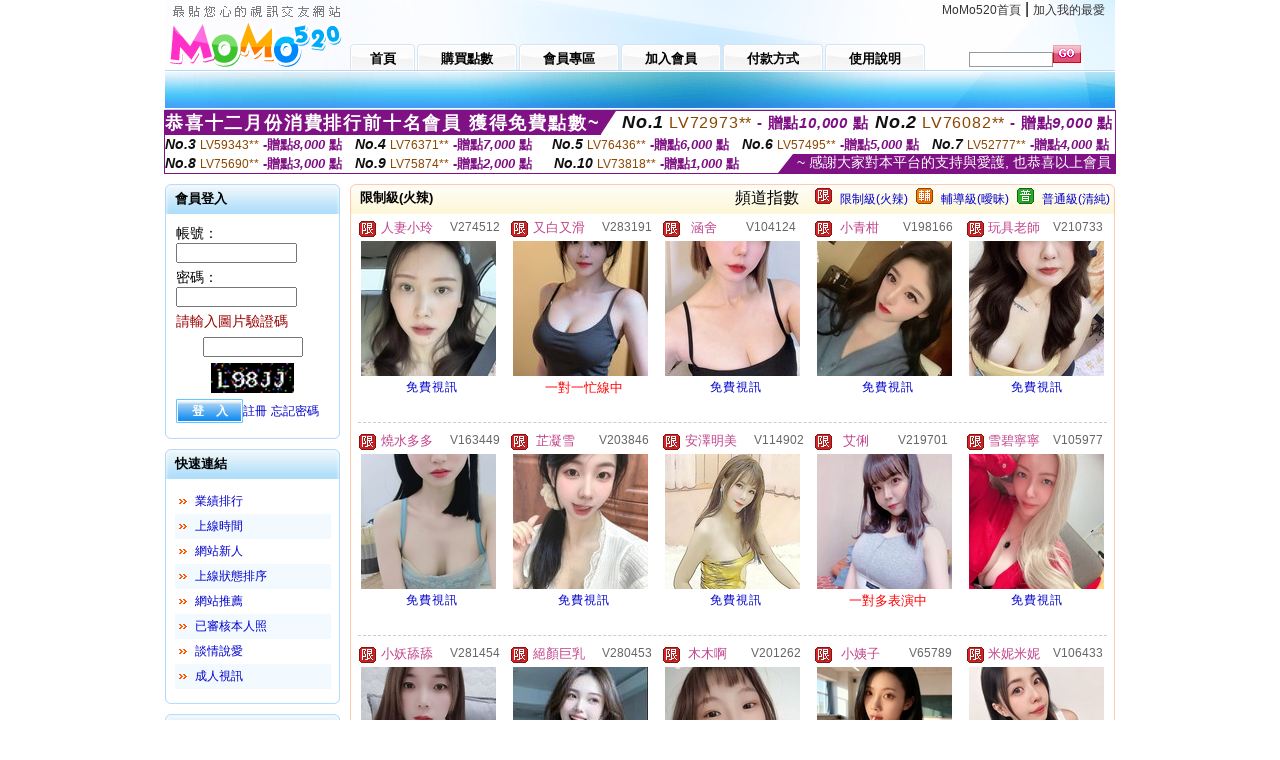

--- FILE ---
content_type: text/html; charset=Big5
request_url: http://av3.av-adultshow.com/index.phtml?PUT=A_SORT&SORT=R41&FID=2097453
body_size: 14820
content:
<html>

<head>
<title>
MOMO520視訊交友</title>
<meta http-equiv="PICS-Label" content='(PICS-1.1 "http://www.ticrf.org.tw/chinese/html/06-rating-v11.htm" l gen true for "http://av3.av-adultshow.com" r (s 3 l 3 v 3 o 0))'>
<meta http-equiv='Content-Type' content='text/html; charset=big5'>
<meta name='keywords' content=''>
<meta name='description' content=''>
<script type="text/javascript">
<!--
function MM_swapImgRestore() { //v3.0
  var i,x,a=document.MM_sr; for(i=0;a&&i<a.length&&(x=a[i])&&x.oSrc;i++) x.src=x.oSrc;
}
function MM_preloadImages() { //v3.0
  var d=document; if(d.images){ if(!d.MM_p) d.MM_p=new Array();
    var i,j=d.MM_p.length,a=MM_preloadImages.arguments; for(i=0; i<a.length; i++)
    if (a[i].indexOf("#")!=0){ d.MM_p[j]=new Image; d.MM_p[j++].src=a[i];}}
}

function MM_findObj(n, d) { //v4.01
  var p,i,x;  if(!d) d=document; if((p=n.indexOf("?"))>0&&parent.frames.length) {
    d=parent.frames[n.substring(p+1)].document; n=n.substring(0,p);}
  if(!(x=d[n])&&d.all) x=d.all[n]; for (i=0;!x&&i<d.forms.length;i++) x=d.forms[i][n];
  for(i=0;!x&&d.layers&&i<d.layers.length;i++) x=MM_findObj(n,d.layers[i].document);
  if(!x && d.getElementById) x=d.getElementById(n); return x;
}

function MM_swapImage() { //v3.0
  var i,j=0,x,a=MM_swapImage.arguments; document.MM_sr=new Array; for(i=0;i<(a.length-2);i+=3)
   if ((x=MM_findObj(a[i]))!=null){document.MM_sr[j++]=x; if(!x.oSrc) x.oSrc=x.src; x.src=a[i+2];}
}
//-->
</script>
<link href="style.css" rel="stylesheet" type="text/css" />
<style type="text/css">
<!--

.SSS {font-size: 2px;line-height: 4px;}
.SS {font-size: 10px;line-height: 14px;}
.S {font-size: 12px;line-height: 16px;}
.M {font-size: 13px;line-height: 19px;}
.L {font-size: 15px;line-height: 21px;}
.LL {font-size: 17px;line-height: 23px;}
.LLL {font-size: 19px;line-height: 25px;}

-->
</style>
</head>
<body onload="MM_preloadImages('images/sm1b.gif','images/sm2b.gif','images/sm3b.gif','images/sm4b.gif','images/sm5b.gif')">
<SCRIPT language='JavaScript'>function CHECK_SEARCH_KEY(FORMNAME){var error;if (FORMNAME.KEY_STR.value.length<2){alert('您輸入的搜尋字串必需多於 2 字元!!');FORMNAME.KEY_STR.focus();return false;}return true;}</SCRIPT><table width='950' border='0' align='center' cellpadding='0' cellspacing='0'><tr><td><table width='100%' height='70' border='0' cellspacing='0' cellpadding='0' style='background:url(images/top_bg.gif) no-repeat'><tr><td width='185' rowspan='2'><img src='/images/logo.png' width='185' height='70' alt=''></td><td height='40' colspan='2' valign='top'><div align='right' class='topmenu' style='margin-right:10px;'><a href='./index.phtml?FID=2097453'>MoMo520首頁</a> | <a href='#' onclick="javascript:window.external.AddFavorite ('http://av3.av-adultshow.com','MOMO520視訊交友')">加入我的最愛</a></div></td></tr><tr><td width='585' height='30'><a href='./index.phtml?FID=2097453' class='m1'><span>首頁</span></a><a href='/PAY1/?UID=&FID=2097453' TARGET='_blank' class='m2'><span>購買點數</span></a><a href='./index.phtml?PUT=up_logon&FID=2097453' class='m2'><span>會員專區</span></a><a href='./index.phtml?PUT=up_reg&s=1&FID=2097453' class='m2'><span>加入會員</span></a><a href='./index.phtml?PUT=pay_doc1&FID=2097453' class='m2'><span>付款方式</span></a><a href='./index.phtml?PUT=faq&FID=2097453' class='m2'><span>使用說明</span></a></td><td width='180' valign='bottom'><form name='SEARCHFORM' action='./index.phtml' align=center method=POST onSubmit='return CHECK_SEARCH_KEY(SEARCHFORM);'><input type=hidden name='PUT' value=''><input type=hidden name='FID' value='2097453'><label><input name='KEY_STR' type='text' id='KEY_STR' value='' size='10' onblur="if(this.value==''){this.value='搜尋主持人'}" onfocus="if(this.value=='搜尋主持人'){this.value=''}" style='border:1px solid #999999; height:15px; color:#666666'/></label><label><INPUT name='sa' type='submit' style='background:url(images/btn_go.gif) left top no-repeat; border:0; width:28px;height:18px;' value=''></label></form></td></tr></table></td></tr></td></tr><tr><td height='40' background='images/sm_bg.gif'><div align='center' class='sm'></div></td></tr><TR><TD></td></tr></table><div style="margin: auto;width: 950px;border:1px solid #7f1184; font-family:Helvetica, Arial, 微軟正黑體 ,sans-serif;font-size: 13px; background-color: #ffffff">
<table border="0" cellpadding="0" cellspacing="0" width="100%">
            <tr>
              <td align="left" valign="top">
                <table border="0" cellpadding="0" cellspacing="0" height="23">
                  <tr>
                    <td height="23" bgcolor="#7f1184"><b style="letter-spacing:0.1em;color:#FFFFFF;font-size:18px"> 恭喜十二月份消費排行前十名會員 獲得免費點數~</b></td>
                    <td align="left" valign="top" width="15">
                      <div style="border-style:solid;border-width: 23px 15px 0 0;border-color: #7e1184 transparent transparent transparent;"></div>
                    </td>
                  </tr>
                </table>
              </td>
              <td align="left" style="letter-spacing:0.05em">
                <b style="color:#111111;font-size:18px"><em>No.1</em></b>&nbsp;<span style="color:#8c4600">LV72973**</span>
                <b style="color:#7f1184;font-size:15px"> - 贈點<em>10,000</em> 點</b>
              </td>
              <td align="center" style="letter-spacing:0.05em">
                <b style="color:#111111;font-size:18px"><em>No.2</em></b>&nbsp;<span style="color:#8c4600">LV76082**</span>
                <b style="color:#7f1184;font-size:15px"> - 贈點<em>9,000</em> 點</b>
              </td>
            </tr>
          </table>
          <table border="0" cellpadding="0" cellspacing="0" width="100%">
            <tr>
              <td width="20%">
                <b style="color:#111111;font-size:14px"><em>No.3</em></b>&nbsp;<span style="color:#8c4600;font-size:12px">LV59343**</span>
                <b style="color:#7f1184;font-size:13px"> -贈點<em>8,000</em> 點</b>
              </td>
              <td width="20%">
                <b style="color:#111111;font-size:14px"><em>No.4</em></b>&nbsp;<span style="color:#8c4600;font-size:12px">LV76371**</span>
                <b style="color:#7f1184;font-size:13px"> -贈點<em>7,000</em> 點</b>
              </td>
              <td align="center" width="20%">
                <b style="color:#111111;font-size:14px"><em>No.5</em></b>&nbsp;<span style="color:#8c4600;font-size:12px">LV76436**</span>
                <b style="color:#7f1184;font-size:13px"> -贈點<em>6,000</em> 點</b>
              </td>
              <td align="center">
                <b style="color:#111111;font-size:14px"><em>No.6</em></b>&nbsp;<span style="color:#8c4600;font-size:12px">LV57495**</span>
                <b style="color:#7f1184;font-size:13px"> -贈點<em>5,000</em> 點</b>
              </td>
              <td align="center">
                <b style="color:#111111;font-size:14px"><em>No.7</em></b>&nbsp;<span style="color:#8c4600;font-size:12px">LV52777**</span>
                <b style="color:#7f1184;font-size:13px"> -贈點<em>4,000</em> 點</b>
              </td>
            </tr>
          </table>
          <table border="0" cellpadding="0" cellspacing="0" width="100%">
            <tr>
              <td width="20%">
                <b style="color:#111111;font-size:14px"><em>No.8</em></b>&nbsp;<span style="color:#8c4600;font-size:12px">LV75690**</span>
                <b style="color:#7f1184;font-size:13px"> -贈點<em>3,000</em> 點</b>
              </td>
              <td width="20%">
                <b style="color:#111111;font-size:14px"><em>No.9</em></b>&nbsp;<span style="color:#8c4600;font-size:12px">LV75874**</span>
                <b style="color:#7f1184;font-size:13px"> -贈點<em>2,000</em> 點</b>
              </td>
              <td align="center">
                <b style="color:#111111;font-size:14px"><em>No.10</em></b>&nbsp;<span style="color:#8c4600;font-size:12px">LV73818**</span>
                <b style="color:#7f1184;font-size:13px"> -贈點<em>1,000</em> 點</b>
              </td>
              <td align="right" valign="bottom">
                <table border="0" cellpadding="0" cellspacing="0">
                  <tr>
                    <td align="right" valign="top" width="15">
                      <div style="border-style: solid;border-width:0 0 19px 15px;border-color: transparent transparent #7e1184 transparent;"></div>
                    </td>
                    <td bgcolor="#7f1184" style="color:#FFFFFF;font-size:14px">&nbsp;~ 感謝大家對本平台的支持與愛護, 也恭喜以上會員&nbsp;</td>
                  </tr>
                </table>
              </td>
            </tr>
          </table>
        </div>
<table width='950' border='0' align='center' cellpadding='0' cellspacing='0'><tr><td><SCRIPT>
function CHATGO(AID,ACTIONTYPE){
//  document.FORM_GO_CHAT.ACTIONTYPE.value=ACTIONTYPE;
//  document.FORM_GO_CHAT.AID.value=AID;
//  document.FORM_GO_CHAT.ROOM.value=AID;
//  document.FORM_GO_CHAT.MID.value=10000;
  var AWidth = screen.availWidth;
  var AHeight = screen.availHeight
  var utchat10001=null;
  if( document.all || document.layers ){
    utchat10001=window.open('/V4MOMO520/index.phtml?ACTIONTYPE='+ACTIONTYPE+'&MID=10000&ROOM='+AID+'&AID='+AID+'&FID=2097453','utchat10001','width='+AWidth+',height='+AHeight+',resizable=yes,toolbar=no,location=no,directories=no,status=no,menubar=no,copyhistory=no,top=0,left=0');
  }else{
    utchat10001=window.open('/V4MOMO520/index.phtml?ACTIONTYPE='+ACTIONTYPE+'&MID=10000&ROOM='+AID+'&AID='+AID+'&FID=2097453','utchat10001','width='+AWidth+',height='+AHeight+',resizable=yes,toolbar=no,location=no,directories=no,status=no,menubar=no,copyhistory=no,top=0,left=0');
  }
  if(utchat10001==null) {
    alert('請關閉您電腦上的快顯封鎖，請參照下方解決方式。謝謝！\n\n網頁上方的"檢視"-->"工具列"-->"Yahoo! ToolBar"，打勾拿掉後，請重新開啟"新網頁"即可。');
    return;
  }else{
//    document.FORM_GO_CHAT.submit();
//    utchat10001.focus();
  }
}
</SCRIPT>
<CENTER>
<SCRIPT language='JavaScript'>
function CHECK_SEARCH_KEY(FORMNAME){
  var error;
  if (FORMNAME.KEY_STR.value.length<2){
    alert('您輸入的搜尋字串必需多於 2 字元!!');
    FORMNAME.KEY_STR.focus();
    return false;
  }
  return true;
}
</SCRIPT>
<table width='950' border='0' align='center' cellpadding='0' cellspacing='0'><tr><td><table width='100%' border='0' cellpadding='0' cellspacing='0' style='margin:10px 0px;'><tr><td width='175' valign='top'><SCRIPT language='JavaScript'>
function check_input(FORMNAME){
  var error;
  if (FORMNAME.USERID.value==''){
    alert('請填寫正確帳號!!');
    FORMNAME.USERID.focus();
    return false;
  }
  if (FORMNAME.USER_PASSWORD.value==''){
    alert('請填寫正確密碼!!');
    FORMNAME.USER_PASSWORD.focus();
    return false;
  }
  if (FORMNAME.CHIMG.value==''){
    alert('請填寫正確[圖片驗證]圖片上為5碼數字!!');
    FORMNAME.CHIMG.focus();
    return false;
  }
  if (FORMNAME.CHIMG.value.length!=5){
    alert('您輸入的圖片驗證共'+FORMNAME.CHIMG.value.length+'碼~圖片上為5碼數字!!');
    FORMNAME.CHIMG.focus();
    return false;
  }
  return true;
}
</SCRIPT>
<SCRIPT language='JavaScript'>
function check_inputA(FORMNAME){
var error;
if (FORMNAME.ANCHORMANID.value==''){
  alert('請填寫正確帳號!!');
  FORMNAME.ANCHORMANID.focus();
  return false;
}
if (FORMNAME.ANCHORMANPASSWORD.value==''){
  alert('請填寫正確密碼!!');
  FORMNAME.ANCHORMANPASSWORD.focus();
  return false;
}
  if (FORMNAME.CHIMG.value==''){
    alert('請填寫正確[圖片驗證]圖片上為5碼!!');
    FORMNAME.CHIMG.focus();
    return false;
  }
return true;
}
</SCRIPT>
<!--login--><table width='175' border='0' cellspacing='0' cellpadding='0' class='block_1'><tr><td width='5' height='30'><img src='images/t_topL.gif'/></td><td background='images/t_topBG.gif'><span class='block_title'>會員登入</span></td><td width='5'><img src='images/t_topR.gif' /></td></tr><tr><td background='images/t_bodyL.gif'>&nbsp;</td><td style='padding-top:5px;'><form action='./index.phtml' name='login' method='POST' id='login' onSubmit='return check_input(this);'><input type=hidden name='done' value=''><input type=hidden name='PUT' value='up_logon'><input type=hidden name='AID' value=''><input type=hidden name='FID' value='2097453'><input type=hidden name='TYPE' value='A_SORT'><input type=hidden name='FORMPUT' value='A_SORT'><table border='0' align='center' cellpadding='3' cellspacing='0'><tr><td><label><font style='font-size:14px;'>帳號：</font><input name='USERID' type='text' id='id' size='15' /></label></td></tr><tr><td><font style='font-size:14px;'>密碼：</font><input name='USER_PASSWORD' type='password' id='id2' size='15' /></td></tr><tr><td COLSPAN='2'><font color='#990000' style='font-size:14px;'>請輸入圖片驗證碼</font></TD></TR><TR><TD COLSPAN='2' ALIGN='CENTER'><INPUT name='CHIMG' type='TEXT' size='12' maxlength='6'><TR><TD COLSPAN='2' ALIGN='CENTER'><IMG SRC='chk.phtml?FID=2097453' border='0' HEIGHT='30'></font></td></tr><tr><td><label><input type='submit' name='button' id='button' value='登　入' class='btn1' /><a href='./index.phtml?PUT=up_reg&s=1&FID=2097453'>註冊</a> <a href='./index.phtml?PUT=up_password&FID=2097453'>忘記密碼</a> </label></td></tr></table></form></td><td background='images/t_bodyR.gif'>&nbsp;</td></tr><tr><td height='10'><img src='images/t_footerL.gif' /></td><td background='images/t_footerBG.gif'></td><td><img src='images/t_footerR.gif' /></td></tr></table><!--quicklink--><table width='175' border='0' cellspacing='0' cellpadding='0' class='block_1'><tr><td width='5' height='30'><img src='images/t_topL.gif'/></td><td background='images/t_topBG.gif'><span class='block_title'>快速連結</span></td><td width='5'><img src='images/t_topR.gif' /></td></tr><tr><td background='images/t_bodyL.gif'>&nbsp;</td><td style='padding-top:5px;'><table width='95%' border='0' align='center' cellpadding='4' cellspacing='0' style='margin:5px;'><tr><td width='9%'><img src='images/icon_arrow.gif'/></td><td width='91%'><a href='./index.phtml?CHANNEL=R53&SORT=N&FID=2097453'>業績排行</a></td></tr><tr bgcolor='#f2f9ff'><td><img src='images/icon_arrow.gif'/></td><td><a href='./index.phtml?SORT=TIME&FID=2097453'>上線時間</a></td></tr><tr><td width='9%'><img src='images/icon_arrow.gif'/></td><td width='91%'><a href='./index.phtml?SORT=NEW&FID=2097453'>網站新人</a></td></tr><tr bgcolor='#f2f9ff'><td><img src='images/icon_arrow.gif'/></td><td><a href='./index.phtml?SORT=R4&FID=2097453'>上線狀態排序</a></td></tr><tr><td width='9%'><img src='images/icon_arrow.gif'/></td><td width='91%'><a href='./index.phtml?SORT=HOT&FID=2097453'>網站推薦</a></td></tr><tr bgcolor='#f2f9ff'><td><img src='images/icon_arrow.gif'/></td><td><a href='./index.phtml?SORT=R16R17&FID=2097453'>已審核本人照</a></td></tr><tr><td width='9%'><img src='images/icon_arrow.gif'/></td><td width='91%'><a href='./index.phtml?SORT=R40&FID=2097453'>談情說愛</a></td></tr><tr bgcolor='#f2f9ff'><td><img src='images/icon_arrow.gif'/></td><td><a href='./index.phtml?SORT=R41&FID=2097453'>成人視訊</a></td></tr></table></td><td background='images/t_bodyR.gif'>&nbsp;</td></tr><tr><td height='10'><img src='images/t_footerL.gif' /></td><td background='images/t_footerBG.gif'></td><td><img src='images/t_footerR.gif' /></td></tr></table><!--special--><table width='175' border='0' cellspacing='0' cellpadding='0' class='block_1'><tr><td width='5' height='30'><img src='images/t_topL.gif'/></td><td background='images/t_topBG.gif'><span class='block_title'>業績排行榜</span></td><td width='5'><img src='images/t_topR.gif' /></td></tr><tr><td background='images/t_bodyL.gif'>&nbsp;</td><td style='padding-top:5px;'><table width='100%' border='0' cellspacing='0' cellpadding='0'><TR><td width='' valign='top'><td width='40%' class='host_pic'><A href='./index.phtml?PUT=a_show&AID=296340&FID=2097453&R2=&CHANNEL=' ><img src='/A_PH/296340/3-135x135.jpg' alt='檢視主持人檔案' width='60' height='60' /></a></td><td width='52%'><A href="Javascript:CHATGO('296340','4');" ><div class='host_online' align='center'>我在線上</div></a><div class='host_name' align='center'><A href='./index.phtml?PUT=a_show&AID=296340&FID=2097453&R2=&CHANNEL=' >未來天空</a></div></td></TD></TR><TR><td width='' valign='top'><td width='40%' class='host_pic'><A href='./index.phtml?PUT=a_show&AID=296282&FID=2097453&R2=&CHANNEL=' ><img src='/A_PH/296282/3-135x135.jpg' alt='檢視主持人檔案' width='60' height='60' /></a></td><td width='52%'><div class='host_busy' align='center'>一對一忙線中</div><div class='host_name' align='center'><A href='./index.phtml?PUT=a_show&AID=296282&FID=2097453&R2=&CHANNEL=' >陪你永遠</a></div></td></TD></TR><TR><td width='' valign='top'><td width='40%' class='host_pic'><A href='./index.phtml?PUT=a_show&AID=296279&FID=2097453&R2=&CHANNEL=' ><img src='/A_PH/296279/3-135x135.jpg' alt='檢視主持人檔案' width='60' height='60' /></a></td><td width='52%'><A href="Javascript:CHATGO('296279','4');" ><div class='host_busy' align='center'>表演中</div></a><div class='host_name' align='center'><A href='./index.phtml?PUT=a_show&AID=296279&FID=2097453&R2=&CHANNEL=' >大風吹吹</a></div></td></TD></TR><TR><td width='' valign='top'><td width='40%' class='host_pic'><A href='./index.phtml?PUT=a_show&AID=296260&FID=2097453&R2=&CHANNEL=' ><img src='/A_PH/296260/3-135x135.jpg' alt='檢視主持人檔案' width='60' height='60' /></a></td><td width='52%'><A href="Javascript:CHATGO('296260','4');" ><div class='host_busy' align='center'>表演中</div></a><div class='host_name' align='center'><A href='./index.phtml?PUT=a_show&AID=296260&FID=2097453&R2=&CHANNEL=' >鑫鑫雨</a></div></td></TD></TR><TR><td width='' valign='top'><td width='40%' class='host_pic'><A href='./index.phtml?PUT=a_show&AID=296249&FID=2097453&R2=&CHANNEL=' ><img src='/A_PH/296249/3-135x135.jpg' alt='檢視主持人檔案' width='60' height='60' /></a></td><td width='52%'><A href="Javascript:CHATGO('296249','4');" ><div class='host_online' align='center'>我在線上</div></a><div class='host_name' align='center'><A href='./index.phtml?PUT=a_show&AID=296249&FID=2097453&R2=&CHANNEL=' >蜜桃狠甜</a></div></td></TD></TR><TR><td width='' valign='top'><td width='40%' class='host_pic'><A href='./index.phtml?PUT=a_show&AID=296244&FID=2097453&R2=&CHANNEL=' ><img src='/A_PH/296244/3-135x135.jpg' alt='檢視主持人檔案' width='60' height='60' /></a></td><td width='52%'><A href="Javascript:CHATGO('296244','4');" ><div class='host_busy' align='center'>表演中</div></a><div class='host_name' align='center'><A href='./index.phtml?PUT=a_show&AID=296244&FID=2097453&R2=&CHANNEL=' >魅力夫人</a></div></td></TD></TR><TR><td width='' valign='top'><td width='40%' class='host_pic'><A href='./index.phtml?PUT=a_show&AID=296233&FID=2097453&R2=&CHANNEL=' ><img src='/A_PH/296233/3-135x135.jpg' alt='檢視主持人檔案' width='60' height='60' /></a></td><td width='52%'><A href="Javascript:CHATGO('296233','4');" ><div class='host_online' align='center'>我在線上</div></a><div class='host_name' align='center'><A href='./index.phtml?PUT=a_show&AID=296233&FID=2097453&R2=&CHANNEL=' >靈寶</a></div></td></TD></TR><TR><td width='' valign='top'><td width='40%' class='host_pic'><A href='./index.phtml?PUT=a_show&AID=296229&FID=2097453&R2=&CHANNEL=' ><img src='/A_PH/296229/3-135x135.jpg' alt='檢視主持人檔案' width='60' height='60' /></a></td><td width='52%'><A href="Javascript:CHATGO('296229','4');" ><div class='host_online' align='center'>我在線上</div></a><div class='host_name' align='center'><A href='./index.phtml?PUT=a_show&AID=296229&FID=2097453&R2=&CHANNEL=' >曉凍梨</a></div></td></TD></TR><TR><td width='' valign='top'><td width='40%' class='host_pic'><A href='./index.phtml?PUT=a_show&AID=296226&FID=2097453&R2=&CHANNEL=' ><img src='/A_PH/296226/3-135x135.jpg' alt='檢視主持人檔案' width='60' height='60' /></a></td><td width='52%'><A href="Javascript:CHATGO('296226','4');" ><div class='host_online' align='center'>我在線上</div></a><div class='host_name' align='center'><A href='./index.phtml?PUT=a_show&AID=296226&FID=2097453&R2=&CHANNEL=' >瑾瑾呀</a></div></td></TD></TR><TR><td width='' valign='top'><td width='40%' class='host_pic'><A href='./index.phtml?PUT=a_show&AID=296218&FID=2097453&R2=&CHANNEL=' ><img src='/A_PH/296218/3-135x135.jpg' alt='檢視主持人檔案' width='60' height='60' /></a></td><td width='52%'><A href="Javascript:CHATGO('296218','4');" ><div class='host_busy' align='center'>表演中</div></a><div class='host_name' align='center'><A href='./index.phtml?PUT=a_show&AID=296218&FID=2097453&R2=&CHANNEL=' >巨大美乳</a></div></td></TD></TR></table></td><td background='images/t_bodyR.gif'>&nbsp;</td></tr><tr><td height='10'><img src='images/t_footerL.gif' /></td><td background='images/t_footerBG.gif'></td><td><img src='images/t_footerR.gif' /></td></tr></table><!--onlinestate--><table width='175' border='0' cellspacing='0' cellpadding='0' class='block_1'><tr><td width='5' height='30'><img src='images/t_topL.gif'/></td><td background='images/t_topBG.gif'><span class='block_title'>線上狀態</span></td><td width='5'><img src='images/t_topR.gif' /></td></tr><tr><td background='images/t_bodyL.gif'>&nbsp;</td><td style='padding-top:5px;'><table border='0' align='center' cellpadding='5' cellspacing='0' CLASS=S><tr><td><label> 上線：<span class='redbold'> 472 </span> 人</label></td></tr><tr><td>一對多：<span class='bluebold'> 80 </span> 人 </td></tr><tr><td>一對一：<span class='redbold'> 142 </span> 人 </td></tr><tr><td>離線：<span class='graybold'> 7696 </span> 人 </td></tr></table></td><td background='images/t_bodyR.gif'>&nbsp;</td></tr><tr><td height='10'><img src='images/t_footerL.gif' /></td><td background='images/t_footerBG.gif'></td><td><img src='images/t_footerR.gif' /></td></tr></table><td width='10'></td><td valign='top' border='1'><table width='100%' border='0' cellspacing='0' cellpadding='0' class='block_2'><tr><td width='5' height='30'><img src='images/b_topL.gif'/></td><td background='images/b_topBG.gif'><table width='100%' border='0' cellspacing='0' cellpadding='0'><tr><td><span class='block_title'>限制級(火辣)</span></td><td><div align='RIGHT'><table border='0' cellpadding='0' cellspacing='0'><tr><td>&nbsp;&nbsp;頻道指數&nbsp;&nbsp;</TD><TD>&nbsp;&nbsp;<A HREF='./index.phtml?PUT=A_SORT&SORT=R41&FID=2097453'><img src='/images/slevel1.gif' width='17' height='16' BORDER='0' TITLE='節目等級為限制級適合年齡滿21歲之成人進入'></A></TD><TD>&nbsp;&nbsp;<A HREF='./index.phtml?PUT=A_SORT&SORT=R41&FID=2097453'>限制級(火辣)</A></TD><TD>&nbsp;&nbsp;<A HREF='./index.phtml?PUT=A_SORT&SORT=R42&FID=2097453'><img src='/images/slevel2.gif' width='17' height='16' BORDER='0' TITLE='節目等級為輔導級適合年齡滿18歲之成人進入'></A></TD><TD>&nbsp;&nbsp;<A HREF='./index.phtml?PUT=A_SORT&SORT=R42&FID=2097453'>輔導級(曖昧)</A></TD><TD>&nbsp;&nbsp;<A HREF='./index.phtml?PUT=A_SORT&SORT=R40&FID=2097453'><img src='/images/slevel0.gif' width='17' height='16' BORDER='0' TITLE='節目等級為普通級適合所有年齡層進入'></A></TD><TD>&nbsp;&nbsp;<A HREF='./index.phtml?PUT=A_SORT&SORT=R40&FID=2097453'>普通級(清純)</A></td></tr></table></div></td></tr></table></td><td width='5'><img src='images/b_topR.gif' /></td></tr><tr><td background='images/b_bodyL.gif'></td><td><TABLE><TR><td width='25%' valign='top' scope='col'><table border='0' WIDTH='100%' cellpadding='1' cellspacing='0' CLASS='S'><TR><TD VALIGN='bottom'><img src='/images/slevel1.gif' width='17' height='16' BORDER=0 TITLE='節目等級為限制級適合年齡滿21歲之成人進入'></TD><TD><A href='./index.phtml?PUT=a_show&AID=274512&FID=2097453&R2=&CHANNEL=' title='TITLE='看 人妻小玲  的介紹''><font class='M' COLOR='C2448C'> 人妻小玲 </font></A></TD><TD ALIGN='CENTER'><A href='./index.phtml?PUT=a_show&AID=274512&FID=2097453&R2=&CHANNEL=' title='TITLE='看 人妻小玲  的介紹''><font class='S' COLOR='666666'>V274512</font> </A></td></tr></table><div class='host_pic'><a href='./index.phtml?PUT=a_show&AID=274512&FID=2097453&R2=&CHANNEL='><img src='http://www.bb-750.com/A_PH/274512/3-135x135.jpg' WIDTH='135' HEIGHT='135' alt='檢視主持人檔案' /></a></div><div align='center' class='host_btn'><a href="javascript:CHATGO('274512','5');">免費視訊</a></div></TD><td width='25%' valign='top' scope='col'><table border='0' WIDTH='100%' cellpadding='1' cellspacing='0' CLASS='S'><TR><TD VALIGN='bottom'><img src='/images/slevel1.gif' width='17' height='16' BORDER=0 TITLE='節目等級為限制級適合年齡滿21歲之成人進入'></TD><TD><A href='./index.phtml?PUT=a_show&AID=283191&FID=2097453&R2=&CHANNEL=' title='TITLE='看 又白又滑  的介紹''><font class='M' COLOR='C2448C'> 又白又滑 </font></A></TD><TD ALIGN='CENTER'><A href='./index.phtml?PUT=a_show&AID=283191&FID=2097453&R2=&CHANNEL=' title='TITLE='看 又白又滑  的介紹''><font class='S' COLOR='666666'>V283191</font> </A></td></tr></table><div class='host_pic'><a href='./index.phtml?PUT=a_show&AID=283191&FID=2097453&R2=&CHANNEL='><img src='http://www.bb-750.com/A_PH/283191/3-135x135.jpg' WIDTH='135' HEIGHT='135' alt='檢視主持人檔案' /></a></div><div align='center' class='host_btn'><font color='red' size='-1'>一對一忙線中</font></div></TD><td width='25%' valign='top' scope='col'><table border='0' WIDTH='100%' cellpadding='1' cellspacing='0' CLASS='S'><TR><TD VALIGN='bottom'><img src='/images/slevel1.gif' width='17' height='16' BORDER=0 TITLE='節目等級為限制級適合年齡滿21歲之成人進入'></TD><TD><A href='./index.phtml?PUT=a_show&AID=104124&FID=2097453&R2=&CHANNEL=' title='TITLE='看 涵舍  的介紹''><font class='M' COLOR='C2448C'> 涵舍 </font></A></TD><TD ALIGN='CENTER'><A href='./index.phtml?PUT=a_show&AID=104124&FID=2097453&R2=&CHANNEL=' title='TITLE='看 涵舍  的介紹''><font class='S' COLOR='666666'>V104124</font> </A></td></tr></table><div class='host_pic'><a href='./index.phtml?PUT=a_show&AID=104124&FID=2097453&R2=&CHANNEL='><img src='http://www.bb-750.com/A_PH/104124/3-135x135.jpg' WIDTH='135' HEIGHT='135' alt='檢視主持人檔案' /></a></div><div align='center' class='host_btn'><a href="javascript:CHATGO('104124','5');">免費視訊</a></div></TD><td width='25%' valign='top' scope='col'><table border='0' WIDTH='100%' cellpadding='1' cellspacing='0' CLASS='S'><TR><TD VALIGN='bottom'><img src='/images/slevel1.gif' width='17' height='16' BORDER=0 TITLE='節目等級為限制級適合年齡滿21歲之成人進入'></TD><TD><A href='./index.phtml?PUT=a_show&AID=198166&FID=2097453&R2=&CHANNEL=' title='TITLE='看 小青柑  的介紹''><font class='M' COLOR='C2448C'> 小青柑 </font></A></TD><TD ALIGN='CENTER'><A href='./index.phtml?PUT=a_show&AID=198166&FID=2097453&R2=&CHANNEL=' title='TITLE='看 小青柑  的介紹''><font class='S' COLOR='666666'>V198166</font> </A></td></tr></table><div class='host_pic'><a href='./index.phtml?PUT=a_show&AID=198166&FID=2097453&R2=&CHANNEL='><img src='http://www.bb-750.com/A_PH/198166/3-135x135.jpg' WIDTH='135' HEIGHT='135' alt='檢視主持人檔案' /></a></div><div align='center' class='host_btn'><a href="javascript:CHATGO('198166','5');">免費視訊</a></div></TD><td width='25%' valign='top' scope='col'><table border='0' WIDTH='100%' cellpadding='1' cellspacing='0' CLASS='S'><TR><TD VALIGN='bottom'><img src='/images/slevel1.gif' width='17' height='16' BORDER=0 TITLE='節目等級為限制級適合年齡滿21歲之成人進入'></TD><TD><A href='./index.phtml?PUT=a_show&AID=210733&FID=2097453&R2=&CHANNEL=' title='TITLE='看 玩具老師  的介紹''><font class='M' COLOR='C2448C'> 玩具老師 </font></A></TD><TD ALIGN='CENTER'><A href='./index.phtml?PUT=a_show&AID=210733&FID=2097453&R2=&CHANNEL=' title='TITLE='看 玩具老師  的介紹''><font class='S' COLOR='666666'>V210733</font> </A></td></tr></table><div class='host_pic'><a href='./index.phtml?PUT=a_show&AID=210733&FID=2097453&R2=&CHANNEL='><img src='http://www.bb-750.com/A_PH/210733/3-135x135.jpg' WIDTH='135' HEIGHT='135' alt='檢視主持人檔案' /></a></div><div align='center' class='host_btn'><a href="javascript:CHATGO('210733','5');">免費視訊</a></div></TD></TR><TR HEIGHT='1'><TD HEIGHT='1' COLSPAN='5'><div class='divide'>&nbsp;</div><TR></TR><TR><td width='25%' valign='top' scope='col'><table border='0' WIDTH='100%' cellpadding='1' cellspacing='0' CLASS='S'><TR><TD VALIGN='bottom'><img src='/images/slevel1.gif' width='17' height='16' BORDER=0 TITLE='節目等級為限制級適合年齡滿21歲之成人進入'></TD><TD><A href='./index.phtml?PUT=a_show&AID=163449&FID=2097453&R2=&CHANNEL=' title='TITLE='看 燒水多多  的介紹''><font class='M' COLOR='C2448C'> 燒水多多 </font></A></TD><TD ALIGN='CENTER'><A href='./index.phtml?PUT=a_show&AID=163449&FID=2097453&R2=&CHANNEL=' title='TITLE='看 燒水多多  的介紹''><font class='S' COLOR='666666'>V163449</font> </A></td></tr></table><div class='host_pic'><a href='./index.phtml?PUT=a_show&AID=163449&FID=2097453&R2=&CHANNEL='><img src='http://www.bb-750.com/A_PH/163449/3-135x135.jpg' WIDTH='135' HEIGHT='135' alt='檢視主持人檔案' /></a></div><div align='center' class='host_btn'><a href="javascript:CHATGO('163449','5');">免費視訊</a></div></TD><td width='25%' valign='top' scope='col'><table border='0' WIDTH='100%' cellpadding='1' cellspacing='0' CLASS='S'><TR><TD VALIGN='bottom'><img src='/images/slevel1.gif' width='17' height='16' BORDER=0 TITLE='節目等級為限制級適合年齡滿21歲之成人進入'></TD><TD><A href='./index.phtml?PUT=a_show&AID=203846&FID=2097453&R2=&CHANNEL=' title='TITLE='看 芷凝雪  的介紹''><font class='M' COLOR='C2448C'> 芷凝雪 </font></A></TD><TD ALIGN='CENTER'><A href='./index.phtml?PUT=a_show&AID=203846&FID=2097453&R2=&CHANNEL=' title='TITLE='看 芷凝雪  的介紹''><font class='S' COLOR='666666'>V203846</font> </A></td></tr></table><div class='host_pic'><a href='./index.phtml?PUT=a_show&AID=203846&FID=2097453&R2=&CHANNEL='><img src='http://www.bb-750.com/A_PH/203846/3-135x135.jpg' WIDTH='135' HEIGHT='135' alt='檢視主持人檔案' /></a></div><div align='center' class='host_btn'><a href="javascript:CHATGO('203846','5');">免費視訊</a></div></TD><td width='25%' valign='top' scope='col'><table border='0' WIDTH='100%' cellpadding='1' cellspacing='0' CLASS='S'><TR><TD VALIGN='bottom'><img src='/images/slevel1.gif' width='17' height='16' BORDER=0 TITLE='節目等級為限制級適合年齡滿21歲之成人進入'></TD><TD><A href='./index.phtml?PUT=a_show&AID=114902&FID=2097453&R2=&CHANNEL=' title='TITLE='看 安澤明美  的介紹''><font class='M' COLOR='C2448C'> 安澤明美 </font></A></TD><TD ALIGN='CENTER'><A href='./index.phtml?PUT=a_show&AID=114902&FID=2097453&R2=&CHANNEL=' title='TITLE='看 安澤明美  的介紹''><font class='S' COLOR='666666'>V114902</font> </A></td></tr></table><div class='host_pic'><a href='./index.phtml?PUT=a_show&AID=114902&FID=2097453&R2=&CHANNEL='><img src='http://www.bb-750.com/A_PH/114902/3-135x135.jpg' WIDTH='135' HEIGHT='135' alt='檢視主持人檔案' /></a></div><div align='center' class='host_btn'><a href="javascript:CHATGO('114902','5');">免費視訊</a></div></TD><td width='25%' valign='top' scope='col'><table border='0' WIDTH='100%' cellpadding='1' cellspacing='0' CLASS='S'><TR><TD VALIGN='bottom'><img src='/images/slevel1.gif' width='17' height='16' BORDER=0 TITLE='節目等級為限制級適合年齡滿21歲之成人進入'></TD><TD><A href='./index.phtml?PUT=a_show&AID=219701&FID=2097453&R2=&CHANNEL=' title='TITLE='看 艾俐  的介紹''><font class='M' COLOR='C2448C'> 艾俐 </font></A></TD><TD ALIGN='CENTER'><A href='./index.phtml?PUT=a_show&AID=219701&FID=2097453&R2=&CHANNEL=' title='TITLE='看 艾俐  的介紹''><font class='S' COLOR='666666'>V219701</font> </A></td></tr></table><div class='host_pic'><a href='./index.phtml?PUT=a_show&AID=219701&FID=2097453&R2=&CHANNEL='><img src='http://www.bb-750.com/A_PH/219701/3-135x135.jpg' WIDTH='135' HEIGHT='135' alt='檢視主持人檔案' /></a></div><div align='center' class='host_btn'><font color='red' size='-1'>一對多表演中</font></div></TD><td width='25%' valign='top' scope='col'><table border='0' WIDTH='100%' cellpadding='1' cellspacing='0' CLASS='S'><TR><TD VALIGN='bottom'><img src='/images/slevel1.gif' width='17' height='16' BORDER=0 TITLE='節目等級為限制級適合年齡滿21歲之成人進入'></TD><TD><A href='./index.phtml?PUT=a_show&AID=105977&FID=2097453&R2=&CHANNEL=' title='TITLE='看 雪碧寧寧  的介紹''><font class='M' COLOR='C2448C'> 雪碧寧寧 </font></A></TD><TD ALIGN='CENTER'><A href='./index.phtml?PUT=a_show&AID=105977&FID=2097453&R2=&CHANNEL=' title='TITLE='看 雪碧寧寧  的介紹''><font class='S' COLOR='666666'>V105977</font> </A></td></tr></table><div class='host_pic'><a href='./index.phtml?PUT=a_show&AID=105977&FID=2097453&R2=&CHANNEL='><img src='http://www.bb-750.com/A_PH/105977/3-135x135.jpg' WIDTH='135' HEIGHT='135' alt='檢視主持人檔案' /></a></div><div align='center' class='host_btn'><a href="javascript:CHATGO('105977','5');">免費視訊</a></div></TD></TR><TR HEIGHT='1'><TD HEIGHT='1' COLSPAN='5'><div class='divide'>&nbsp;</div><TR></TR><TR><td width='25%' valign='top' scope='col'><table border='0' WIDTH='100%' cellpadding='1' cellspacing='0' CLASS='S'><TR><TD VALIGN='bottom'><img src='/images/slevel1.gif' width='17' height='16' BORDER=0 TITLE='節目等級為限制級適合年齡滿21歲之成人進入'></TD><TD><A href='./index.phtml?PUT=a_show&AID=281454&FID=2097453&R2=&CHANNEL=' title='TITLE='看 小妖舔舔  的介紹''><font class='M' COLOR='C2448C'> 小妖舔舔 </font></A></TD><TD ALIGN='CENTER'><A href='./index.phtml?PUT=a_show&AID=281454&FID=2097453&R2=&CHANNEL=' title='TITLE='看 小妖舔舔  的介紹''><font class='S' COLOR='666666'>V281454</font> </A></td></tr></table><div class='host_pic'><a href='./index.phtml?PUT=a_show&AID=281454&FID=2097453&R2=&CHANNEL='><img src='http://www.bb-750.com/A_PH/281454/3-135x135.jpg' WIDTH='135' HEIGHT='135' alt='檢視主持人檔案' /></a></div><div align='center' class='host_btn'><font color='red' size='-1'>一對多表演中</font></div></TD><td width='25%' valign='top' scope='col'><table border='0' WIDTH='100%' cellpadding='1' cellspacing='0' CLASS='S'><TR><TD VALIGN='bottom'><img src='/images/slevel1.gif' width='17' height='16' BORDER=0 TITLE='節目等級為限制級適合年齡滿21歲之成人進入'></TD><TD><A href='./index.phtml?PUT=a_show&AID=280453&FID=2097453&R2=&CHANNEL=' title='TITLE='看 絕顏巨乳  的介紹''><font class='M' COLOR='C2448C'> 絕顏巨乳 </font></A></TD><TD ALIGN='CENTER'><A href='./index.phtml?PUT=a_show&AID=280453&FID=2097453&R2=&CHANNEL=' title='TITLE='看 絕顏巨乳  的介紹''><font class='S' COLOR='666666'>V280453</font> </A></td></tr></table><div class='host_pic'><a href='./index.phtml?PUT=a_show&AID=280453&FID=2097453&R2=&CHANNEL='><img src='http://www.bb-750.com/A_PH/280453/3-135x135.jpg' WIDTH='135' HEIGHT='135' alt='檢視主持人檔案' /></a></div><div align='center' class='host_btn'><font color='red' size='-1'>一對一忙線中</font></div></TD><td width='25%' valign='top' scope='col'><table border='0' WIDTH='100%' cellpadding='1' cellspacing='0' CLASS='S'><TR><TD VALIGN='bottom'><img src='/images/slevel1.gif' width='17' height='16' BORDER=0 TITLE='節目等級為限制級適合年齡滿21歲之成人進入'></TD><TD><A href='./index.phtml?PUT=a_show&AID=201262&FID=2097453&R2=&CHANNEL=' title='TITLE='看 木木啊  的介紹''><font class='M' COLOR='C2448C'> 木木啊 </font></A></TD><TD ALIGN='CENTER'><A href='./index.phtml?PUT=a_show&AID=201262&FID=2097453&R2=&CHANNEL=' title='TITLE='看 木木啊  的介紹''><font class='S' COLOR='666666'>V201262</font> </A></td></tr></table><div class='host_pic'><a href='./index.phtml?PUT=a_show&AID=201262&FID=2097453&R2=&CHANNEL='><img src='http://www.bb-750.com/A_PH/201262/3-135x135.jpg' WIDTH='135' HEIGHT='135' alt='檢視主持人檔案' /></a></div><div align='center' class='host_btn'><font color='red' size='-1'>一對多表演中</font></div></TD><td width='25%' valign='top' scope='col'><table border='0' WIDTH='100%' cellpadding='1' cellspacing='0' CLASS='S'><TR><TD VALIGN='bottom'><img src='/images/slevel1.gif' width='17' height='16' BORDER=0 TITLE='節目等級為限制級適合年齡滿21歲之成人進入'></TD><TD><A href='./index.phtml?PUT=a_show&AID=65789&FID=2097453&R2=&CHANNEL=' title='TITLE='看 小姨子  的介紹''><font class='M' COLOR='C2448C'> 小姨子 </font></A></TD><TD ALIGN='CENTER'><A href='./index.phtml?PUT=a_show&AID=65789&FID=2097453&R2=&CHANNEL=' title='TITLE='看 小姨子  的介紹''><font class='S' COLOR='666666'>V65789</font> </A></td></tr></table><div class='host_pic'><a href='./index.phtml?PUT=a_show&AID=65789&FID=2097453&R2=&CHANNEL='><img src='http://www.bb-750.com/A_PH/65789/3-135x135.jpg' WIDTH='135' HEIGHT='135' alt='檢視主持人檔案' /></a></div><div align='center' class='host_btn'><font color='red' size='-1'>一對一忙線中</font></div></TD><td width='25%' valign='top' scope='col'><table border='0' WIDTH='100%' cellpadding='1' cellspacing='0' CLASS='S'><TR><TD VALIGN='bottom'><img src='/images/slevel1.gif' width='17' height='16' BORDER=0 TITLE='節目等級為限制級適合年齡滿21歲之成人進入'></TD><TD><A href='./index.phtml?PUT=a_show&AID=106433&FID=2097453&R2=&CHANNEL=' title='TITLE='看 米妮米妮  的介紹''><font class='M' COLOR='C2448C'> 米妮米妮 </font></A></TD><TD ALIGN='CENTER'><A href='./index.phtml?PUT=a_show&AID=106433&FID=2097453&R2=&CHANNEL=' title='TITLE='看 米妮米妮  的介紹''><font class='S' COLOR='666666'>V106433</font> </A></td></tr></table><div class='host_pic'><a href='./index.phtml?PUT=a_show&AID=106433&FID=2097453&R2=&CHANNEL='><img src='http://www.bb-750.com/A_PH/106433/3-135x135.jpg' WIDTH='135' HEIGHT='135' alt='檢視主持人檔案' /></a></div><div align='center' class='host_btn'><font color='red' size='-1'>一對一忙線中</font></div></TD></TR><TR HEIGHT='1'><TD HEIGHT='1' COLSPAN='5'><div class='divide'>&nbsp;</div><TR></TR><TR><td width='25%' valign='top' scope='col'><table border='0' WIDTH='100%' cellpadding='1' cellspacing='0' CLASS='S'><TR><TD VALIGN='bottom'><img src='/images/slevel1.gif' width='17' height='16' BORDER=0 TITLE='節目等級為限制級適合年齡滿21歲之成人進入'></TD><TD><A href='./index.phtml?PUT=a_show&AID=251514&FID=2097453&R2=&CHANNEL=' title='TITLE='看 神秘乳神  的介紹''><font class='M' COLOR='C2448C'> 神秘乳神 </font></A></TD><TD ALIGN='CENTER'><A href='./index.phtml?PUT=a_show&AID=251514&FID=2097453&R2=&CHANNEL=' title='TITLE='看 神秘乳神  的介紹''><font class='S' COLOR='666666'>V251514</font> </A></td></tr></table><div class='host_pic'><a href='./index.phtml?PUT=a_show&AID=251514&FID=2097453&R2=&CHANNEL='><img src='http://www.bb-750.com/A_PH/251514/3-135x135.jpg' WIDTH='135' HEIGHT='135' alt='檢視主持人檔案' /></a></div><div align='center' class='host_btn'><a href="javascript:CHATGO('251514','5');">一對一視訊</a></div></TD><td width='25%' valign='top' scope='col'><table border='0' WIDTH='100%' cellpadding='1' cellspacing='0' CLASS='S'><TR><TD VALIGN='bottom'><img src='/images/slevel1.gif' width='17' height='16' BORDER=0 TITLE='節目等級為限制級適合年齡滿21歲之成人進入'></TD><TD><A href='./index.phtml?PUT=a_show&AID=201198&FID=2097453&R2=&CHANNEL=' title='TITLE='看 台灣喬恩  的介紹''><font class='M' COLOR='C2448C'> 台灣喬恩 </font></A></TD><TD ALIGN='CENTER'><A href='./index.phtml?PUT=a_show&AID=201198&FID=2097453&R2=&CHANNEL=' title='TITLE='看 台灣喬恩  的介紹''><font class='S' COLOR='666666'>V201198</font> </A></td></tr></table><div class='host_pic'><a href='./index.phtml?PUT=a_show&AID=201198&FID=2097453&R2=&CHANNEL='><img src='http://www.bb-750.com/A_PH/201198/3-135x135.jpg' WIDTH='135' HEIGHT='135' alt='檢視主持人檔案' /></a></div><div align='center' class='host_btn'><font color='red' size='-1'>一對一忙線中</font></div></TD><td width='25%' valign='top' scope='col'><table border='0' WIDTH='100%' cellpadding='1' cellspacing='0' CLASS='S'><TR><TD VALIGN='bottom'><img src='/images/slevel1.gif' width='17' height='16' BORDER=0 TITLE='節目等級為限制級適合年齡滿21歲之成人進入'></TD><TD><A href='./index.phtml?PUT=a_show&AID=201200&FID=2097453&R2=&CHANNEL=' title='TITLE='看 請勿進入  的介紹''><font class='M' COLOR='C2448C'> 請勿進入 </font></A></TD><TD ALIGN='CENTER'><A href='./index.phtml?PUT=a_show&AID=201200&FID=2097453&R2=&CHANNEL=' title='TITLE='看 請勿進入  的介紹''><font class='S' COLOR='666666'>V201200</font> </A></td></tr></table><div class='host_pic'><a href='./index.phtml?PUT=a_show&AID=201200&FID=2097453&R2=&CHANNEL='><img src='http://www.bb-750.com/A_PH/201200/3-135x135.jpg' WIDTH='135' HEIGHT='135' alt='檢視主持人檔案' /></a></div><div align='center' class='host_btn'><font color='red' size='-1'>一對多表演中</font></div></TD><td width='25%' valign='top' scope='col'><table border='0' WIDTH='100%' cellpadding='1' cellspacing='0' CLASS='S'><TR><TD VALIGN='bottom'><img src='/images/slevel1.gif' width='17' height='16' BORDER=0 TITLE='節目等級為限制級適合年齡滿21歲之成人進入'></TD><TD><A href='./index.phtml?PUT=a_show&AID=188126&FID=2097453&R2=&CHANNEL=' title='TITLE='看 E級御姐  的介紹''><font class='M' COLOR='C2448C'> E級御姐 </font></A></TD><TD ALIGN='CENTER'><A href='./index.phtml?PUT=a_show&AID=188126&FID=2097453&R2=&CHANNEL=' title='TITLE='看 E級御姐  的介紹''><font class='S' COLOR='666666'>V188126</font> </A></td></tr></table><div class='host_pic'><a href='./index.phtml?PUT=a_show&AID=188126&FID=2097453&R2=&CHANNEL='><img src='http://www.bb-750.com/A_PH/188126/3-135x135.jpg' WIDTH='135' HEIGHT='135' alt='檢視主持人檔案' /></a></div><div align='center' class='host_btn'><font color='red' size='-1'>一對多表演中</font></div></TD><td width='25%' valign='top' scope='col'><table border='0' WIDTH='100%' cellpadding='1' cellspacing='0' CLASS='S'><TR><TD VALIGN='bottom'><img src='/images/slevel1.gif' width='17' height='16' BORDER=0 TITLE='節目等級為限制級適合年齡滿21歲之成人進入'></TD><TD><A href='./index.phtml?PUT=a_show&AID=277627&FID=2097453&R2=&CHANNEL=' title='TITLE='看 元氣桃子  的介紹''><font class='M' COLOR='C2448C'> 元氣桃子 </font></A></TD><TD ALIGN='CENTER'><A href='./index.phtml?PUT=a_show&AID=277627&FID=2097453&R2=&CHANNEL=' title='TITLE='看 元氣桃子  的介紹''><font class='S' COLOR='666666'>V277627</font> </A></td></tr></table><div class='host_pic'><a href='./index.phtml?PUT=a_show&AID=277627&FID=2097453&R2=&CHANNEL='><img src='http://www.bb-750.com/A_PH/277627/3-135x135.jpg' WIDTH='135' HEIGHT='135' alt='檢視主持人檔案' /></a></div><div align='center' class='host_btn'><font color='red' size='-1'>一對多表演中</font></div></TD></TR><TR HEIGHT='1'><TD HEIGHT='1' COLSPAN='5'><div class='divide'>&nbsp;</div><TR></TR><TR><td width='25%' valign='top' scope='col'><table border='0' WIDTH='100%' cellpadding='1' cellspacing='0' CLASS='S'><TR><TD VALIGN='bottom'><img src='/images/slevel1.gif' width='17' height='16' BORDER=0 TITLE='節目等級為限制級適合年齡滿21歲之成人進入'></TD><TD><A href='./index.phtml?PUT=a_show&AID=293342&FID=2097453&R2=&CHANNEL=' title='TITLE='看 騷的迷人  的介紹''><font class='M' COLOR='C2448C'> 騷的迷人 </font></A></TD><TD ALIGN='CENTER'><A href='./index.phtml?PUT=a_show&AID=293342&FID=2097453&R2=&CHANNEL=' title='TITLE='看 騷的迷人  的介紹''><font class='S' COLOR='666666'>V293342</font> </A></td></tr></table><div class='host_pic'><a href='./index.phtml?PUT=a_show&AID=293342&FID=2097453&R2=&CHANNEL='><img src='http://www.bb-750.com/A_PH/293342/3-135x135.jpg' WIDTH='135' HEIGHT='135' alt='檢視主持人檔案' /></a></div><div align='center' class='host_btn'><font color='red' size='-1'>一對多表演中</font></div></TD><td width='25%' valign='top' scope='col'><table border='0' WIDTH='100%' cellpadding='1' cellspacing='0' CLASS='S'><TR><TD VALIGN='bottom'><img src='/images/slevel1.gif' width='17' height='16' BORDER=0 TITLE='節目等級為限制級適合年齡滿21歲之成人進入'></TD><TD><A href='./index.phtml?PUT=a_show&AID=295452&FID=2097453&R2=&CHANNEL=' title='TITLE='看 粉色陷阱  的介紹''><font class='M' COLOR='C2448C'> 粉色陷阱 </font></A></TD><TD ALIGN='CENTER'><A href='./index.phtml?PUT=a_show&AID=295452&FID=2097453&R2=&CHANNEL=' title='TITLE='看 粉色陷阱  的介紹''><font class='S' COLOR='666666'>V295452</font> </A></td></tr></table><div class='host_pic'><a href='./index.phtml?PUT=a_show&AID=295452&FID=2097453&R2=&CHANNEL='><img src='http://www.bb-750.com/A_PH/295452/3-135x135.jpg' WIDTH='135' HEIGHT='135' alt='檢視主持人檔案' /></a></div><div align='center' class='host_btn'><font color='red' size='-1'>一對多表演中</font></div></TD><td width='25%' valign='top' scope='col'><table border='0' WIDTH='100%' cellpadding='1' cellspacing='0' CLASS='S'><TR><TD VALIGN='bottom'><img src='/images/slevel1.gif' width='17' height='16' BORDER=0 TITLE='節目等級為限制級適合年齡滿21歲之成人進入'></TD><TD><A href='./index.phtml?PUT=a_show&AID=270693&FID=2097453&R2=&CHANNEL=' title='TITLE='看 悶騷狐狸  的介紹''><font class='M' COLOR='C2448C'> 悶騷狐狸 </font></A></TD><TD ALIGN='CENTER'><A href='./index.phtml?PUT=a_show&AID=270693&FID=2097453&R2=&CHANNEL=' title='TITLE='看 悶騷狐狸  的介紹''><font class='S' COLOR='666666'>V270693</font> </A></td></tr></table><div class='host_pic'><a href='./index.phtml?PUT=a_show&AID=270693&FID=2097453&R2=&CHANNEL='><img src='http://www.bb-750.com/A_PH/270693/3-135x135.jpg' WIDTH='135' HEIGHT='135' alt='檢視主持人檔案' /></a></div><div align='center' class='host_btn'><a href="javascript:CHATGO('270693','5');">免費視訊</a></div></TD><td width='25%' valign='top' scope='col'><table border='0' WIDTH='100%' cellpadding='1' cellspacing='0' CLASS='S'><TR><TD VALIGN='bottom'><img src='/images/slevel1.gif' width='17' height='16' BORDER=0 TITLE='節目等級為限制級適合年齡滿21歲之成人進入'></TD><TD><A href='./index.phtml?PUT=a_show&AID=211783&FID=2097453&R2=&CHANNEL=' title='TITLE='看 冉晴  的介紹''><font class='M' COLOR='C2448C'> 冉晴 </font></A></TD><TD ALIGN='CENTER'><A href='./index.phtml?PUT=a_show&AID=211783&FID=2097453&R2=&CHANNEL=' title='TITLE='看 冉晴  的介紹''><font class='S' COLOR='666666'>V211783</font> </A></td></tr></table><div class='host_pic'><a href='./index.phtml?PUT=a_show&AID=211783&FID=2097453&R2=&CHANNEL='><img src='http://www.bb-750.com/A_PH/211783/3-135x135.jpg' WIDTH='135' HEIGHT='135' alt='檢視主持人檔案' /></a></div><div align='center' class='host_btn'><a href="javascript:CHATGO('211783','5');">免費視訊</a></div></TD><td width='25%' valign='top' scope='col'><table border='0' WIDTH='100%' cellpadding='1' cellspacing='0' CLASS='S'><TR><TD VALIGN='bottom'><img src='/images/slevel1.gif' width='17' height='16' BORDER=0 TITLE='節目等級為限制級適合年齡滿21歲之成人進入'></TD><TD><A href='./index.phtml?PUT=a_show&AID=213542&FID=2097453&R2=&CHANNEL=' title='TITLE='看 嫂騷  的介紹''><font class='M' COLOR='C2448C'> 嫂騷 </font></A></TD><TD ALIGN='CENTER'><A href='./index.phtml?PUT=a_show&AID=213542&FID=2097453&R2=&CHANNEL=' title='TITLE='看 嫂騷  的介紹''><font class='S' COLOR='666666'>V213542</font> </A></td></tr></table><div class='host_pic'><a href='./index.phtml?PUT=a_show&AID=213542&FID=2097453&R2=&CHANNEL='><img src='http://www.bb-750.com/A_PH/213542/3-135x135.jpg' WIDTH='135' HEIGHT='135' alt='檢視主持人檔案' /></a></div><div align='center' class='host_btn'><a href="javascript:CHATGO('213542','5');">免費視訊</a></div></TD></TR><TR HEIGHT='1'><TD HEIGHT='1' COLSPAN='5'><div class='divide'>&nbsp;</div><TR></TR><TR><td width='25%' valign='top' scope='col'><table border='0' WIDTH='100%' cellpadding='1' cellspacing='0' CLASS='S'><TR><TD VALIGN='bottom'><img src='/images/slevel1.gif' width='17' height='16' BORDER=0 TITLE='節目等級為限制級適合年齡滿21歲之成人進入'></TD><TD><A href='./index.phtml?PUT=a_show&AID=230265&FID=2097453&R2=&CHANNEL=' title='TITLE='看 赤紅豆莎  的介紹''><font class='M' COLOR='C2448C'> 赤紅豆莎 </font></A></TD><TD ALIGN='CENTER'><A href='./index.phtml?PUT=a_show&AID=230265&FID=2097453&R2=&CHANNEL=' title='TITLE='看 赤紅豆莎  的介紹''><font class='S' COLOR='666666'>V230265</font> </A></td></tr></table><div class='host_pic'><a href='./index.phtml?PUT=a_show&AID=230265&FID=2097453&R2=&CHANNEL='><img src='http://www.bb-750.com/A_PH/230265/3-135x135.jpg' WIDTH='135' HEIGHT='135' alt='檢視主持人檔案' /></a></div><div align='center' class='host_btn'><a href="javascript:CHATGO('230265','5');">免費視訊</a></div></TD><td width='25%' valign='top' scope='col'><table border='0' WIDTH='100%' cellpadding='1' cellspacing='0' CLASS='S'><TR><TD VALIGN='bottom'><img src='/images/slevel1.gif' width='17' height='16' BORDER=0 TITLE='節目等級為限制級適合年齡滿21歲之成人進入'></TD><TD><A href='./index.phtml?PUT=a_show&AID=231667&FID=2097453&R2=&CHANNEL=' title='TITLE='看 騷甜甜  的介紹''><font class='M' COLOR='C2448C'> 騷甜甜 </font></A></TD><TD ALIGN='CENTER'><A href='./index.phtml?PUT=a_show&AID=231667&FID=2097453&R2=&CHANNEL=' title='TITLE='看 騷甜甜  的介紹''><font class='S' COLOR='666666'>V231667</font> </A></td></tr></table><div class='host_pic'><a href='./index.phtml?PUT=a_show&AID=231667&FID=2097453&R2=&CHANNEL='><img src='http://www.bb-750.com/A_PH/231667/3-135x135.jpg' WIDTH='135' HEIGHT='135' alt='檢視主持人檔案' /></a></div><div align='center' class='host_btn'><a href="javascript:CHATGO('231667','5');">免費視訊</a></div></TD><td width='25%' valign='top' scope='col'><table border='0' WIDTH='100%' cellpadding='1' cellspacing='0' CLASS='S'><TR><TD VALIGN='bottom'><img src='/images/slevel1.gif' width='17' height='16' BORDER=0 TITLE='節目等級為限制級適合年齡滿21歲之成人進入'></TD><TD><A href='./index.phtml?PUT=a_show&AID=234682&FID=2097453&R2=&CHANNEL=' title='TITLE='看 甜欲貓娘  的介紹''><font class='M' COLOR='C2448C'> 甜欲貓娘 </font></A></TD><TD ALIGN='CENTER'><A href='./index.phtml?PUT=a_show&AID=234682&FID=2097453&R2=&CHANNEL=' title='TITLE='看 甜欲貓娘  的介紹''><font class='S' COLOR='666666'>V234682</font> </A></td></tr></table><div class='host_pic'><a href='./index.phtml?PUT=a_show&AID=234682&FID=2097453&R2=&CHANNEL='><img src='http://www.bb-750.com/A_PH/234682/3-135x135.jpg' WIDTH='135' HEIGHT='135' alt='檢視主持人檔案' /></a></div><div align='center' class='host_btn'><a href="javascript:CHATGO('234682','5');">免費視訊</a></div></TD><td width='25%' valign='top' scope='col'><table border='0' WIDTH='100%' cellpadding='1' cellspacing='0' CLASS='S'><TR><TD VALIGN='bottom'><img src='/images/slevel1.gif' width='17' height='16' BORDER=0 TITLE='節目等級為限制級適合年齡滿21歲之成人進入'></TD><TD><A href='./index.phtml?PUT=a_show&AID=207858&FID=2097453&R2=&CHANNEL=' title='TITLE='看 VE芮汀  的介紹''><font class='M' COLOR='C2448C'> VE芮汀 </font></A></TD><TD ALIGN='CENTER'><A href='./index.phtml?PUT=a_show&AID=207858&FID=2097453&R2=&CHANNEL=' title='TITLE='看 VE芮汀  的介紹''><font class='S' COLOR='666666'>V207858</font> </A></td></tr></table><div class='host_pic'><a href='./index.phtml?PUT=a_show&AID=207858&FID=2097453&R2=&CHANNEL='><img src='http://www.bb-750.com/A_PH/207858/3-135x135.jpg' WIDTH='135' HEIGHT='135' alt='檢視主持人檔案' /></a></div><div align='center' class='host_btn'><font color='red' size='-1'>一對多表演中</font></div></TD><td width='25%' valign='top' scope='col'><table border='0' WIDTH='100%' cellpadding='1' cellspacing='0' CLASS='S'><TR><TD VALIGN='bottom'><img src='/images/slevel1.gif' width='17' height='16' BORDER=0 TITLE='節目等級為限制級適合年齡滿21歲之成人進入'></TD><TD><A href='./index.phtml?PUT=a_show&AID=292888&FID=2097453&R2=&CHANNEL=' title='TITLE='看 小貓貓咦  的介紹''><font class='M' COLOR='C2448C'> 小貓貓咦 </font></A></TD><TD ALIGN='CENTER'><A href='./index.phtml?PUT=a_show&AID=292888&FID=2097453&R2=&CHANNEL=' title='TITLE='看 小貓貓咦  的介紹''><font class='S' COLOR='666666'>V292888</font> </A></td></tr></table><div class='host_pic'><a href='./index.phtml?PUT=a_show&AID=292888&FID=2097453&R2=&CHANNEL='><img src='http://www.bb-750.com/A_PH/292888/3-135x135.jpg' WIDTH='135' HEIGHT='135' alt='檢視主持人檔案' /></a></div><div align='center' class='host_btn'><font color='red' size='-1'>一對一忙線中</font></div></TD></TR><TR HEIGHT='1'><TD HEIGHT='1' COLSPAN='5'><div class='divide'>&nbsp;</div><TR></TR><TR><td width='25%' valign='top' scope='col'><table border='0' WIDTH='100%' cellpadding='1' cellspacing='0' CLASS='S'><TR><TD VALIGN='bottom'><img src='/images/slevel1.gif' width='17' height='16' BORDER=0 TITLE='節目等級為限制級適合年齡滿21歲之成人進入'></TD><TD><A href='./index.phtml?PUT=a_show&AID=95672&FID=2097453&R2=&CHANNEL=' title='TITLE='看 小美美  的介紹''><font class='M' COLOR='C2448C'> 小美美 </font></A></TD><TD ALIGN='CENTER'><A href='./index.phtml?PUT=a_show&AID=95672&FID=2097453&R2=&CHANNEL=' title='TITLE='看 小美美  的介紹''><font class='S' COLOR='666666'>V95672</font> </A></td></tr></table><div class='host_pic'><a href='./index.phtml?PUT=a_show&AID=95672&FID=2097453&R2=&CHANNEL='><img src='http://www.bb-750.com/A_PH/95672/3-135x135.jpg' WIDTH='135' HEIGHT='135' alt='檢視主持人檔案' /></a></div><div align='center' class='host_btn'><a href="javascript:CHATGO('95672','5');">免費視訊</a></div></TD><td width='25%' valign='top' scope='col'><table border='0' WIDTH='100%' cellpadding='1' cellspacing='0' CLASS='S'><TR><TD VALIGN='bottom'><img src='/images/slevel1.gif' width='17' height='16' BORDER=0 TITLE='節目等級為限制級適合年齡滿21歲之成人進入'></TD><TD><A href='./index.phtml?PUT=a_show&AID=296195&FID=2097453&R2=&CHANNEL=' title='TITLE='看 小青菇涼  的介紹''><font class='M' COLOR='C2448C'> 小青菇涼 </font></A></TD><TD ALIGN='CENTER'><A href='./index.phtml?PUT=a_show&AID=296195&FID=2097453&R2=&CHANNEL=' title='TITLE='看 小青菇涼  的介紹''><font class='S' COLOR='666666'>V296195</font> </A></td></tr></table><div class='host_pic'><a href='./index.phtml?PUT=a_show&AID=296195&FID=2097453&R2=&CHANNEL='><img src='http://www.bb-750.com/A_PH/296195/3-135x135.jpg' WIDTH='135' HEIGHT='135' alt='檢視主持人檔案' /></a></div><div align='center' class='host_btn'><a href="javascript:CHATGO('296195','5');">免費視訊</a></div></TD><td width='25%' valign='top' scope='col'><table border='0' WIDTH='100%' cellpadding='1' cellspacing='0' CLASS='S'><TR><TD VALIGN='bottom'><img src='/images/slevel1.gif' width='17' height='16' BORDER=0 TITLE='節目等級為限制級適合年齡滿21歲之成人進入'></TD><TD><A href='./index.phtml?PUT=a_show&AID=293079&FID=2097453&R2=&CHANNEL=' title='TITLE='看 桃花印記  的介紹''><font class='M' COLOR='C2448C'> 桃花印記 </font></A></TD><TD ALIGN='CENTER'><A href='./index.phtml?PUT=a_show&AID=293079&FID=2097453&R2=&CHANNEL=' title='TITLE='看 桃花印記  的介紹''><font class='S' COLOR='666666'>V293079</font> </A></td></tr></table><div class='host_pic'><a href='./index.phtml?PUT=a_show&AID=293079&FID=2097453&R2=&CHANNEL='><img src='http://www.bb-750.com/A_PH/293079/3-135x135.jpg' WIDTH='135' HEIGHT='135' alt='檢視主持人檔案' /></a></div><div align='center' class='host_btn'><a href="javascript:CHATGO('293079','5');">免費視訊</a></div></TD><td width='25%' valign='top' scope='col'><table border='0' WIDTH='100%' cellpadding='1' cellspacing='0' CLASS='S'><TR><TD VALIGN='bottom'><img src='/images/slevel1.gif' width='17' height='16' BORDER=0 TITLE='節目等級為限制級適合年齡滿21歲之成人進入'></TD><TD><A href='./index.phtml?PUT=a_show&AID=290085&FID=2097453&R2=&CHANNEL=' title='TITLE='看 女子求虐  的介紹''><font class='M' COLOR='C2448C'> 女子求虐 </font></A></TD><TD ALIGN='CENTER'><A href='./index.phtml?PUT=a_show&AID=290085&FID=2097453&R2=&CHANNEL=' title='TITLE='看 女子求虐  的介紹''><font class='S' COLOR='666666'>V290085</font> </A></td></tr></table><div class='host_pic'><a href='./index.phtml?PUT=a_show&AID=290085&FID=2097453&R2=&CHANNEL='><img src='http://www.bb-750.com/A_PH/290085/3-135x135.jpg' WIDTH='135' HEIGHT='135' alt='檢視主持人檔案' /></a></div><div align='center' class='host_btn'><a href="javascript:CHATGO('290085','5');">免費視訊</a></div></TD><td width='25%' valign='top' scope='col'><table border='0' WIDTH='100%' cellpadding='1' cellspacing='0' CLASS='S'><TR><TD VALIGN='bottom'><img src='/images/slevel1.gif' width='17' height='16' BORDER=0 TITLE='節目等級為限制級適合年齡滿21歲之成人進入'></TD><TD><A href='./index.phtml?PUT=a_show&AID=185855&FID=2097453&R2=&CHANNEL=' title='TITLE='看 笑眼迷人  的介紹''><font class='M' COLOR='C2448C'> 笑眼迷人 </font></A></TD><TD ALIGN='CENTER'><A href='./index.phtml?PUT=a_show&AID=185855&FID=2097453&R2=&CHANNEL=' title='TITLE='看 笑眼迷人  的介紹''><font class='S' COLOR='666666'>V185855</font> </A></td></tr></table><div class='host_pic'><a href='./index.phtml?PUT=a_show&AID=185855&FID=2097453&R2=&CHANNEL='><img src='http://www.bb-750.com/A_PH/185855/3-135x135.jpg' WIDTH='135' HEIGHT='135' alt='檢視主持人檔案' /></a></div><div align='center' class='host_btn'><a href="javascript:CHATGO('185855','5');">免費視訊</a></div></TD></TR><TR HEIGHT='1'><TD HEIGHT='1' COLSPAN='5'><div class='divide'>&nbsp;</div><TR></TR><TR><td width='25%' valign='top' scope='col'><table border='0' WIDTH='100%' cellpadding='1' cellspacing='0' CLASS='S'><TR><TD VALIGN='bottom'><img src='/images/slevel1.gif' width='17' height='16' BORDER=0 TITLE='節目等級為限制級適合年齡滿21歲之成人進入'></TD><TD><A href='./index.phtml?PUT=a_show&AID=294683&FID=2097453&R2=&CHANNEL=' title='TITLE='看 混血呦呦  的介紹''><font class='M' COLOR='C2448C'> 混血呦呦 </font></A></TD><TD ALIGN='CENTER'><A href='./index.phtml?PUT=a_show&AID=294683&FID=2097453&R2=&CHANNEL=' title='TITLE='看 混血呦呦  的介紹''><font class='S' COLOR='666666'>V294683</font> </A></td></tr></table><div class='host_pic'><a href='./index.phtml?PUT=a_show&AID=294683&FID=2097453&R2=&CHANNEL='><img src='http://www.bb-750.com/A_PH/294683/3-135x135.jpg' WIDTH='135' HEIGHT='135' alt='檢視主持人檔案' /></a></div><div align='center' class='host_btn'><a href="javascript:CHATGO('294683','5');">免費視訊</a></div></TD><td width='25%' valign='top' scope='col'><table border='0' WIDTH='100%' cellpadding='1' cellspacing='0' CLASS='S'><TR><TD VALIGN='bottom'><img src='/images/slevel1.gif' width='17' height='16' BORDER=0 TITLE='節目等級為限制級適合年齡滿21歲之成人進入'></TD><TD><A href='./index.phtml?PUT=a_show&AID=293214&FID=2097453&R2=&CHANNEL=' title='TITLE='看 茉莉奶芙  的介紹''><font class='M' COLOR='C2448C'> 茉莉奶芙 </font></A></TD><TD ALIGN='CENTER'><A href='./index.phtml?PUT=a_show&AID=293214&FID=2097453&R2=&CHANNEL=' title='TITLE='看 茉莉奶芙  的介紹''><font class='S' COLOR='666666'>V293214</font> </A></td></tr></table><div class='host_pic'><a href='./index.phtml?PUT=a_show&AID=293214&FID=2097453&R2=&CHANNEL='><img src='http://www.bb-750.com/A_PH/293214/3-135x135.jpg' WIDTH='135' HEIGHT='135' alt='檢視主持人檔案' /></a></div><div align='center' class='host_btn'><a href="javascript:CHATGO('293214','5');">免費視訊</a></div></TD><td width='25%' valign='top' scope='col'><table border='0' WIDTH='100%' cellpadding='1' cellspacing='0' CLASS='S'><TR><TD VALIGN='bottom'><img src='/images/slevel1.gif' width='17' height='16' BORDER=0 TITLE='節目等級為限制級適合年齡滿21歲之成人進入'></TD><TD><A href='./index.phtml?PUT=a_show&AID=292843&FID=2097453&R2=&CHANNEL=' title='TITLE='看 小小羊兒  的介紹''><font class='M' COLOR='C2448C'> 小小羊兒 </font></A></TD><TD ALIGN='CENTER'><A href='./index.phtml?PUT=a_show&AID=292843&FID=2097453&R2=&CHANNEL=' title='TITLE='看 小小羊兒  的介紹''><font class='S' COLOR='666666'>V292843</font> </A></td></tr></table><div class='host_pic'><a href='./index.phtml?PUT=a_show&AID=292843&FID=2097453&R2=&CHANNEL='><img src='http://www.bb-750.com/A_PH/292843/3-135x135.jpg' WIDTH='135' HEIGHT='135' alt='檢視主持人檔案' /></a></div><div align='center' class='host_btn'><font color='red' size='-1'>一對一忙線中</font></div></TD><td width='25%' valign='top' scope='col'><table border='0' WIDTH='100%' cellpadding='1' cellspacing='0' CLASS='S'><TR><TD VALIGN='bottom'><img src='/images/slevel1.gif' width='17' height='16' BORDER=0 TITLE='節目等級為限制級適合年齡滿21歲之成人進入'></TD><TD><A href='./index.phtml?PUT=a_show&AID=262060&FID=2097453&R2=&CHANNEL=' title='TITLE='看 越南三吐  的介紹''><font class='M' COLOR='C2448C'> 越南三吐 </font></A></TD><TD ALIGN='CENTER'><A href='./index.phtml?PUT=a_show&AID=262060&FID=2097453&R2=&CHANNEL=' title='TITLE='看 越南三吐  的介紹''><font class='S' COLOR='666666'>V262060</font> </A></td></tr></table><div class='host_pic'><a href='./index.phtml?PUT=a_show&AID=262060&FID=2097453&R2=&CHANNEL='><img src='http://www.bb-750.com/A_PH/262060/3-135x135.jpg' WIDTH='135' HEIGHT='135' alt='檢視主持人檔案' /></a></div><div align='center' class='host_btn'><font color='red' size='-1'>一對多表演中</font></div></TD><td width='25%' valign='top' scope='col'><table border='0' WIDTH='100%' cellpadding='1' cellspacing='0' CLASS='S'><TR><TD VALIGN='bottom'><img src='/images/slevel1.gif' width='17' height='16' BORDER=0 TITLE='節目等級為限制級適合年齡滿21歲之成人進入'></TD><TD><A href='./index.phtml?PUT=a_show&AID=292115&FID=2097453&R2=&CHANNEL=' title='TITLE='看 小噴瑔  的介紹''><font class='M' COLOR='C2448C'> 小噴瑔 </font></A></TD><TD ALIGN='CENTER'><A href='./index.phtml?PUT=a_show&AID=292115&FID=2097453&R2=&CHANNEL=' title='TITLE='看 小噴瑔  的介紹''><font class='S' COLOR='666666'>V292115</font> </A></td></tr></table><div class='host_pic'><a href='./index.phtml?PUT=a_show&AID=292115&FID=2097453&R2=&CHANNEL='><img src='http://www.bb-750.com/A_PH/292115/3-135x135.jpg' WIDTH='135' HEIGHT='135' alt='檢視主持人檔案' /></a></div><div align='center' class='host_btn'><a href="javascript:CHATGO('292115','5');">免費視訊</a></div></TD></TR><TR HEIGHT='1'><TD HEIGHT='1' COLSPAN='5'><div class='divide'>&nbsp;</div><TR></TR><TR><td width='25%' valign='top' scope='col'><table border='0' WIDTH='100%' cellpadding='1' cellspacing='0' CLASS='S'><TR><TD VALIGN='bottom'><img src='/images/slevel1.gif' width='17' height='16' BORDER=0 TITLE='節目等級為限制級適合年齡滿21歲之成人進入'></TD><TD><A href='./index.phtml?PUT=a_show&AID=260543&FID=2097453&R2=&CHANNEL=' title='TITLE='看 越南瑞政  的介紹''><font class='M' COLOR='C2448C'> 越南瑞政 </font></A></TD><TD ALIGN='CENTER'><A href='./index.phtml?PUT=a_show&AID=260543&FID=2097453&R2=&CHANNEL=' title='TITLE='看 越南瑞政  的介紹''><font class='S' COLOR='666666'>V260543</font> </A></td></tr></table><div class='host_pic'><a href='./index.phtml?PUT=a_show&AID=260543&FID=2097453&R2=&CHANNEL='><img src='http://www.bb-750.com/A_PH/260543/3-135x135.jpg' WIDTH='135' HEIGHT='135' alt='檢視主持人檔案' /></a></div><div align='center' class='host_btn'><font color='red' size='-1'>一對一忙線中</font></div></TD><td width='25%' valign='top' scope='col'><table border='0' WIDTH='100%' cellpadding='1' cellspacing='0' CLASS='S'><TR><TD VALIGN='bottom'><img src='/images/slevel1.gif' width='17' height='16' BORDER=0 TITLE='節目等級為限制級適合年齡滿21歲之成人進入'></TD><TD><A href='./index.phtml?PUT=a_show&AID=296036&FID=2097453&R2=&CHANNEL=' title='TITLE='看 仙兒醬  的介紹''><font class='M' COLOR='C2448C'> 仙兒醬 </font></A></TD><TD ALIGN='CENTER'><A href='./index.phtml?PUT=a_show&AID=296036&FID=2097453&R2=&CHANNEL=' title='TITLE='看 仙兒醬  的介紹''><font class='S' COLOR='666666'>V296036</font> </A></td></tr></table><div class='host_pic'><a href='./index.phtml?PUT=a_show&AID=296036&FID=2097453&R2=&CHANNEL='><img src='http://www.bb-750.com/A_PH/296036/3-135x135.jpg' WIDTH='135' HEIGHT='135' alt='檢視主持人檔案' /></a></div><div align='center' class='host_btn'><a href="javascript:CHATGO('296036','5');">免費視訊</a></div></TD><td width='25%' valign='top' scope='col'><table border='0' WIDTH='100%' cellpadding='1' cellspacing='0' CLASS='S'><TR><TD VALIGN='bottom'><img src='/images/slevel1.gif' width='17' height='16' BORDER=0 TITLE='節目等級為限制級適合年齡滿21歲之成人進入'></TD><TD><A href='./index.phtml?PUT=a_show&AID=280522&FID=2097453&R2=&CHANNEL=' title='TITLE='看 E奶少婦  的介紹''><font class='M' COLOR='C2448C'> E奶少婦 </font></A></TD><TD ALIGN='CENTER'><A href='./index.phtml?PUT=a_show&AID=280522&FID=2097453&R2=&CHANNEL=' title='TITLE='看 E奶少婦  的介紹''><font class='S' COLOR='666666'>V280522</font> </A></td></tr></table><div class='host_pic'><a href='./index.phtml?PUT=a_show&AID=280522&FID=2097453&R2=&CHANNEL='><img src='http://www.bb-750.com/A_PH/280522/3-135x135.jpg' WIDTH='135' HEIGHT='135' alt='檢視主持人檔案' /></a></div><div align='center' class='host_btn'><font color='red' size='-1'>一對多表演中</font></div></TD><td width='25%' valign='top' scope='col'><table border='0' WIDTH='100%' cellpadding='1' cellspacing='0' CLASS='S'><TR><TD VALIGN='bottom'><img src='/images/slevel1.gif' width='17' height='16' BORDER=0 TITLE='節目等級為限制級適合年齡滿21歲之成人進入'></TD><TD><A href='./index.phtml?PUT=a_show&AID=290606&FID=2097453&R2=&CHANNEL=' title='TITLE='看 俏媳婦兒  的介紹''><font class='M' COLOR='C2448C'> 俏媳婦兒 </font></A></TD><TD ALIGN='CENTER'><A href='./index.phtml?PUT=a_show&AID=290606&FID=2097453&R2=&CHANNEL=' title='TITLE='看 俏媳婦兒  的介紹''><font class='S' COLOR='666666'>V290606</font> </A></td></tr></table><div class='host_pic'><a href='./index.phtml?PUT=a_show&AID=290606&FID=2097453&R2=&CHANNEL='><img src='http://www.bb-750.com/A_PH/290606/3-135x135.jpg' WIDTH='135' HEIGHT='135' alt='檢視主持人檔案' /></a></div><div align='center' class='host_btn'><a href="javascript:CHATGO('290606','5');">免費視訊</a></div></TD><td width='25%' valign='top' scope='col'><table border='0' WIDTH='100%' cellpadding='1' cellspacing='0' CLASS='S'><TR><TD VALIGN='bottom'><img src='/images/slevel1.gif' width='17' height='16' BORDER=0 TITLE='節目等級為限制級適合年齡滿21歲之成人進入'></TD><TD><A href='./index.phtml?PUT=a_show&AID=253480&FID=2097453&R2=&CHANNEL=' title='TITLE='看 林婉清  的介紹''><font class='M' COLOR='C2448C'> 林婉清 </font></A></TD><TD ALIGN='CENTER'><A href='./index.phtml?PUT=a_show&AID=253480&FID=2097453&R2=&CHANNEL=' title='TITLE='看 林婉清  的介紹''><font class='S' COLOR='666666'>V253480</font> </A></td></tr></table><div class='host_pic'><a href='./index.phtml?PUT=a_show&AID=253480&FID=2097453&R2=&CHANNEL='><img src='http://www.bb-750.com/A_PH/253480/3-135x135.jpg' WIDTH='135' HEIGHT='135' alt='檢視主持人檔案' /></a></div><div align='center' class='host_btn'><a href="javascript:CHATGO('253480','5');">免費視訊</a></div></TD></TR><TR HEIGHT='1'><TD HEIGHT='1' COLSPAN='5'><div class='divide'>&nbsp;</div><TR></TR><TR><td width='25%' valign='top' scope='col'><table border='0' WIDTH='100%' cellpadding='1' cellspacing='0' CLASS='S'><TR><TD VALIGN='bottom'><img src='/images/slevel1.gif' width='17' height='16' BORDER=0 TITLE='節目等級為限制級適合年齡滿21歲之成人進入'></TD><TD><A href='./index.phtml?PUT=a_show&AID=275977&FID=2097453&R2=&CHANNEL=' title='TITLE='看 喵喵醬紫  的介紹''><font class='M' COLOR='C2448C'> 喵喵醬紫 </font></A></TD><TD ALIGN='CENTER'><A href='./index.phtml?PUT=a_show&AID=275977&FID=2097453&R2=&CHANNEL=' title='TITLE='看 喵喵醬紫  的介紹''><font class='S' COLOR='666666'>V275977</font> </A></td></tr></table><div class='host_pic'><a href='./index.phtml?PUT=a_show&AID=275977&FID=2097453&R2=&CHANNEL='><img src='http://www.bb-750.com/A_PH/275977/3-135x135.jpg' WIDTH='135' HEIGHT='135' alt='檢視主持人檔案' /></a></div><div align='center' class='host_btn'><a href="javascript:CHATGO('275977','5');">免費視訊</a></div></TD><td width='25%' valign='top' scope='col'><table border='0' WIDTH='100%' cellpadding='1' cellspacing='0' CLASS='S'><TR><TD VALIGN='bottom'><img src='/images/slevel1.gif' width='17' height='16' BORDER=0 TITLE='節目等級為限制級適合年齡滿21歲之成人進入'></TD><TD><A href='./index.phtml?PUT=a_show&AID=276448&FID=2097453&R2=&CHANNEL=' title='TITLE='看 尤尤子  的介紹''><font class='M' COLOR='C2448C'> 尤尤子 </font></A></TD><TD ALIGN='CENTER'><A href='./index.phtml?PUT=a_show&AID=276448&FID=2097453&R2=&CHANNEL=' title='TITLE='看 尤尤子  的介紹''><font class='S' COLOR='666666'>V276448</font> </A></td></tr></table><div class='host_pic'><a href='./index.phtml?PUT=a_show&AID=276448&FID=2097453&R2=&CHANNEL='><img src='http://www.bb-750.com/A_PH/276448/3-135x135.jpg' WIDTH='135' HEIGHT='135' alt='檢視主持人檔案' /></a></div><div align='center' class='host_btn'><a href="javascript:CHATGO('276448','5');">免費視訊</a></div></TD><td width='25%' valign='top' scope='col'><table border='0' WIDTH='100%' cellpadding='1' cellspacing='0' CLASS='S'><TR><TD VALIGN='bottom'><img src='/images/slevel1.gif' width='17' height='16' BORDER=0 TITLE='節目等級為限制級適合年齡滿21歲之成人進入'></TD><TD><A href='./index.phtml?PUT=a_show&AID=293218&FID=2097453&R2=&CHANNEL=' title='TITLE='看 可愛小敏  的介紹''><font class='M' COLOR='C2448C'> 可愛小敏 </font></A></TD><TD ALIGN='CENTER'><A href='./index.phtml?PUT=a_show&AID=293218&FID=2097453&R2=&CHANNEL=' title='TITLE='看 可愛小敏  的介紹''><font class='S' COLOR='666666'>V293218</font> </A></td></tr></table><div class='host_pic'><a href='./index.phtml?PUT=a_show&AID=293218&FID=2097453&R2=&CHANNEL='><img src='http://www.bb-750.com/A_PH/293218/3-135x135.jpg' WIDTH='135' HEIGHT='135' alt='檢視主持人檔案' /></a></div><div align='center' class='host_btn'><a href="javascript:CHATGO('293218','5');">免費視訊</a></div></TD><td width='25%' valign='top' scope='col'><table border='0' WIDTH='100%' cellpadding='1' cellspacing='0' CLASS='S'><TR><TD VALIGN='bottom'><img src='/images/slevel1.gif' width='17' height='16' BORDER=0 TITLE='節目等級為限制級適合年齡滿21歲之成人進入'></TD><TD><A href='./index.phtml?PUT=a_show&AID=257727&FID=2097453&R2=&CHANNEL=' title='TITLE='看 騷妮妮  的介紹''><font class='M' COLOR='C2448C'> 騷妮妮 </font></A></TD><TD ALIGN='CENTER'><A href='./index.phtml?PUT=a_show&AID=257727&FID=2097453&R2=&CHANNEL=' title='TITLE='看 騷妮妮  的介紹''><font class='S' COLOR='666666'>V257727</font> </A></td></tr></table><div class='host_pic'><a href='./index.phtml?PUT=a_show&AID=257727&FID=2097453&R2=&CHANNEL='><img src='http://www.bb-750.com/A_PH/257727/3-135x135.jpg' WIDTH='135' HEIGHT='135' alt='檢視主持人檔案' /></a></div><div align='center' class='host_btn'><a href="javascript:CHATGO('257727','5');">免費視訊</a></div></TD><td width='25%' valign='top' scope='col'><table border='0' WIDTH='100%' cellpadding='1' cellspacing='0' CLASS='S'><TR><TD VALIGN='bottom'><img src='/images/slevel1.gif' width='17' height='16' BORDER=0 TITLE='節目等級為限制級適合年齡滿21歲之成人進入'></TD><TD><A href='./index.phtml?PUT=a_show&AID=296233&FID=2097453&R2=&CHANNEL=' title='TITLE='看 靈寶  的介紹''><font class='M' COLOR='C2448C'> 靈寶 </font></A></TD><TD ALIGN='CENTER'><A href='./index.phtml?PUT=a_show&AID=296233&FID=2097453&R2=&CHANNEL=' title='TITLE='看 靈寶  的介紹''><font class='S' COLOR='666666'>V296233</font> </A></td></tr></table><div class='host_pic'><a href='./index.phtml?PUT=a_show&AID=296233&FID=2097453&R2=&CHANNEL='><img src='http://www.bb-750.com/A_PH/296233/3-135x135.jpg' WIDTH='135' HEIGHT='135' alt='檢視主持人檔案' /></a></div><div align='center' class='host_btn'><a href="javascript:CHATGO('296233','5');">免費視訊</a></div></TD></TR><TR HEIGHT='1'><TD HEIGHT='1' COLSPAN='5'><div class='divide'>&nbsp;</div><TR></TR><TR><td width='25%' valign='top' scope='col'><table border='0' WIDTH='100%' cellpadding='1' cellspacing='0' CLASS='S'><TR><TD VALIGN='bottom'><img src='/images/slevel1.gif' width='17' height='16' BORDER=0 TITLE='節目等級為限制級適合年齡滿21歲之成人進入'></TD><TD><A href='./index.phtml?PUT=a_show&AID=265264&FID=2097453&R2=&CHANNEL=' title='TITLE='看 Helenana  的介紹''><font class='M' COLOR='C2448C'> Helenana </font></A></TD><TD ALIGN='CENTER'><A href='./index.phtml?PUT=a_show&AID=265264&FID=2097453&R2=&CHANNEL=' title='TITLE='看 Helenana  的介紹''><font class='S' COLOR='666666'>V265264</font> </A></td></tr></table><div class='host_pic'><a href='./index.phtml?PUT=a_show&AID=265264&FID=2097453&R2=&CHANNEL='><img src='http://www.bb-750.com/A_PH/265264/3-135x135.jpg' WIDTH='135' HEIGHT='135' alt='檢視主持人檔案' /></a></div><div align='center' class='host_btn'><font color='red' size='-1'>一對多表演中</font></div></TD><td width='25%' valign='top' scope='col'><table border='0' WIDTH='100%' cellpadding='1' cellspacing='0' CLASS='S'><TR><TD VALIGN='bottom'><img src='/images/slevel1.gif' width='17' height='16' BORDER=0 TITLE='節目等級為限制級適合年齡滿21歲之成人進入'></TD><TD><A href='./index.phtml?PUT=a_show&AID=108611&FID=2097453&R2=&CHANNEL=' title='TITLE='看 惟你  的介紹''><font class='M' COLOR='C2448C'> 惟你 </font></A></TD><TD ALIGN='CENTER'><A href='./index.phtml?PUT=a_show&AID=108611&FID=2097453&R2=&CHANNEL=' title='TITLE='看 惟你  的介紹''><font class='S' COLOR='666666'>V108611</font> </A></td></tr></table><div class='host_pic'><a href='./index.phtml?PUT=a_show&AID=108611&FID=2097453&R2=&CHANNEL='><img src='http://www.bb-750.com/A_PH/108611/3-135x135.jpg' WIDTH='135' HEIGHT='135' alt='檢視主持人檔案' /></a></div><div align='center' class='host_btn'><font color='red' size='-1'>一對一忙線中</font></div></TD><td width='25%' valign='top' scope='col'><table border='0' WIDTH='100%' cellpadding='1' cellspacing='0' CLASS='S'><TR><TD VALIGN='bottom'><img src='/images/slevel1.gif' width='17' height='16' BORDER=0 TITLE='節目等級為限制級適合年齡滿21歲之成人進入'></TD><TD><A href='./index.phtml?PUT=a_show&AID=168333&FID=2097453&R2=&CHANNEL=' title='TITLE='看 美腿紫烟  的介紹''><font class='M' COLOR='C2448C'> 美腿紫烟 </font></A></TD><TD ALIGN='CENTER'><A href='./index.phtml?PUT=a_show&AID=168333&FID=2097453&R2=&CHANNEL=' title='TITLE='看 美腿紫烟  的介紹''><font class='S' COLOR='666666'>V168333</font> </A></td></tr></table><div class='host_pic'><a href='./index.phtml?PUT=a_show&AID=168333&FID=2097453&R2=&CHANNEL='><img src='http://www.bb-750.com/A_PH/168333/3-135x135.jpg' WIDTH='135' HEIGHT='135' alt='檢視主持人檔案' /></a></div><div align='center' class='host_btn'><a href="javascript:CHATGO('168333','5');">免費視訊</a></div></TD><td width='25%' valign='top' scope='col'><table border='0' WIDTH='100%' cellpadding='1' cellspacing='0' CLASS='S'><TR><TD VALIGN='bottom'><img src='/images/slevel1.gif' width='17' height='16' BORDER=0 TITLE='節目等級為限制級適合年齡滿21歲之成人進入'></TD><TD><A href='./index.phtml?PUT=a_show&AID=294616&FID=2097453&R2=&CHANNEL=' title='TITLE='看 橘子很乖  的介紹''><font class='M' COLOR='C2448C'> 橘子很乖 </font></A></TD><TD ALIGN='CENTER'><A href='./index.phtml?PUT=a_show&AID=294616&FID=2097453&R2=&CHANNEL=' title='TITLE='看 橘子很乖  的介紹''><font class='S' COLOR='666666'>V294616</font> </A></td></tr></table><div class='host_pic'><a href='./index.phtml?PUT=a_show&AID=294616&FID=2097453&R2=&CHANNEL='><img src='http://www.bb-750.com/A_PH/294616/3-135x135.jpg' WIDTH='135' HEIGHT='135' alt='檢視主持人檔案' /></a></div><div align='center' class='host_btn'><a href="javascript:CHATGO('294616','5');">免費視訊</a></div></TD><td width='25%' valign='top' scope='col'><table border='0' WIDTH='100%' cellpadding='1' cellspacing='0' CLASS='S'><TR><TD VALIGN='bottom'><img src='/images/slevel1.gif' width='17' height='16' BORDER=0 TITLE='節目等級為限制級適合年齡滿21歲之成人進入'></TD><TD><A href='./index.phtml?PUT=a_show&AID=227449&FID=2097453&R2=&CHANNEL=' title='TITLE='看 美艷嫂子  的介紹''><font class='M' COLOR='C2448C'> 美艷嫂子 </font></A></TD><TD ALIGN='CENTER'><A href='./index.phtml?PUT=a_show&AID=227449&FID=2097453&R2=&CHANNEL=' title='TITLE='看 美艷嫂子  的介紹''><font class='S' COLOR='666666'>V227449</font> </A></td></tr></table><div class='host_pic'><a href='./index.phtml?PUT=a_show&AID=227449&FID=2097453&R2=&CHANNEL='><img src='http://www.bb-750.com/A_PH/227449/3-135x135.jpg' WIDTH='135' HEIGHT='135' alt='檢視主持人檔案' /></a></div><div align='center' class='host_btn'><a href="javascript:CHATGO('227449','5');">免費視訊</a></div></TD></TR><TR HEIGHT='1'><TD HEIGHT='1' COLSPAN='5'><div class='divide'>&nbsp;</div><TR></TR><TR><td width='25%' valign='top' scope='col'><table border='0' WIDTH='100%' cellpadding='1' cellspacing='0' CLASS='S'><TR><TD VALIGN='bottom'><img src='/images/slevel1.gif' width='17' height='16' BORDER=0 TITLE='節目等級為限制級適合年齡滿21歲之成人進入'></TD><TD><A href='./index.phtml?PUT=a_show&AID=265963&FID=2097453&R2=&CHANNEL=' title='TITLE='看 騷貨  的介紹''><font class='M' COLOR='C2448C'> 騷貨 </font></A></TD><TD ALIGN='CENTER'><A href='./index.phtml?PUT=a_show&AID=265963&FID=2097453&R2=&CHANNEL=' title='TITLE='看 騷貨  的介紹''><font class='S' COLOR='666666'>V265963</font> </A></td></tr></table><div class='host_pic'><a href='./index.phtml?PUT=a_show&AID=265963&FID=2097453&R2=&CHANNEL='><img src='http://www.bb-750.com/A_PH/265963/3-135x135.jpg' WIDTH='135' HEIGHT='135' alt='檢視主持人檔案' /></a></div><div align='center' class='host_btn'><font color='red' size='-1'>一對多表演中</font></div></TD><td width='25%' valign='top' scope='col'><table border='0' WIDTH='100%' cellpadding='1' cellspacing='0' CLASS='S'><TR><TD VALIGN='bottom'><img src='/images/slevel1.gif' width='17' height='16' BORDER=0 TITLE='節目等級為限制級適合年齡滿21歲之成人進入'></TD><TD><A href='./index.phtml?PUT=a_show&AID=222701&FID=2097453&R2=&CHANNEL=' title='TITLE='看 大胸寶貝  的介紹''><font class='M' COLOR='C2448C'> 大胸寶貝 </font></A></TD><TD ALIGN='CENTER'><A href='./index.phtml?PUT=a_show&AID=222701&FID=2097453&R2=&CHANNEL=' title='TITLE='看 大胸寶貝  的介紹''><font class='S' COLOR='666666'>V222701</font> </A></td></tr></table><div class='host_pic'><a href='./index.phtml?PUT=a_show&AID=222701&FID=2097453&R2=&CHANNEL='><img src='http://www.bb-750.com/A_PH/222701/3-135x135.jpg' WIDTH='135' HEIGHT='135' alt='檢視主持人檔案' /></a></div><div align='center' class='host_btn'><a href="javascript:CHATGO('222701','5');">免費視訊</a></div></TD><td width='25%' valign='top' scope='col'><table border='0' WIDTH='100%' cellpadding='1' cellspacing='0' CLASS='S'><TR><TD VALIGN='bottom'><img src='/images/slevel1.gif' width='17' height='16' BORDER=0 TITLE='節目等級為限制級適合年齡滿21歲之成人進入'></TD><TD><A href='./index.phtml?PUT=a_show&AID=289579&FID=2097453&R2=&CHANNEL=' title='TITLE='看 越南范行  的介紹''><font class='M' COLOR='C2448C'> 越南范行 </font></A></TD><TD ALIGN='CENTER'><A href='./index.phtml?PUT=a_show&AID=289579&FID=2097453&R2=&CHANNEL=' title='TITLE='看 越南范行  的介紹''><font class='S' COLOR='666666'>V289579</font> </A></td></tr></table><div class='host_pic'><a href='./index.phtml?PUT=a_show&AID=289579&FID=2097453&R2=&CHANNEL='><img src='http://www.bb-750.com/A_PH/289579/3-135x135.jpg' WIDTH='135' HEIGHT='135' alt='檢視主持人檔案' /></a></div><div align='center' class='host_btn'><a href="javascript:CHATGO('289579','5');">免費視訊</a></div></TD><td width='25%' valign='top' scope='col'><table border='0' WIDTH='100%' cellpadding='1' cellspacing='0' CLASS='S'><TR><TD VALIGN='bottom'><img src='/images/slevel1.gif' width='17' height='16' BORDER=0 TITLE='節目等級為限制級適合年齡滿21歲之成人進入'></TD><TD><A href='./index.phtml?PUT=a_show&AID=289740&FID=2097453&R2=&CHANNEL=' title='TITLE='看 希希子呀  的介紹''><font class='M' COLOR='C2448C'> 希希子呀 </font></A></TD><TD ALIGN='CENTER'><A href='./index.phtml?PUT=a_show&AID=289740&FID=2097453&R2=&CHANNEL=' title='TITLE='看 希希子呀  的介紹''><font class='S' COLOR='666666'>V289740</font> </A></td></tr></table><div class='host_pic'><a href='./index.phtml?PUT=a_show&AID=289740&FID=2097453&R2=&CHANNEL='><img src='http://www.bb-750.com/A_PH/289740/3-135x135.jpg' WIDTH='135' HEIGHT='135' alt='檢視主持人檔案' /></a></div><div align='center' class='host_btn'><a href="javascript:CHATGO('289740','5');">免費視訊</a></div></TD><td width='25%' valign='top' scope='col'><table border='0' WIDTH='100%' cellpadding='1' cellspacing='0' CLASS='S'><TR><TD VALIGN='bottom'><img src='/images/slevel1.gif' width='17' height='16' BORDER=0 TITLE='節目等級為限制級適合年齡滿21歲之成人進入'></TD><TD><A href='./index.phtml?PUT=a_show&AID=251387&FID=2097453&R2=&CHANNEL=' title='TITLE='看 小溪兒  的介紹''><font class='M' COLOR='C2448C'> 小溪兒 </font></A></TD><TD ALIGN='CENTER'><A href='./index.phtml?PUT=a_show&AID=251387&FID=2097453&R2=&CHANNEL=' title='TITLE='看 小溪兒  的介紹''><font class='S' COLOR='666666'>V251387</font> </A></td></tr></table><div class='host_pic'><a href='./index.phtml?PUT=a_show&AID=251387&FID=2097453&R2=&CHANNEL='><img src='http://www.bb-750.com/A_PH/251387/3-135x135.jpg' WIDTH='135' HEIGHT='135' alt='檢視主持人檔案' /></a></div><div align='center' class='host_btn'><a href="javascript:CHATGO('251387','5');">免費視訊</a></div></TD></TR><TR HEIGHT='1'><TD HEIGHT='1' COLSPAN='5'><div class='divide'>&nbsp;</div><TR></TR><TR><td width='25%' valign='top' scope='col'><table border='0' WIDTH='100%' cellpadding='1' cellspacing='0' CLASS='S'><TR><TD VALIGN='bottom'><img src='/images/slevel1.gif' width='17' height='16' BORDER=0 TITLE='節目等級為限制級適合年齡滿21歲之成人進入'></TD><TD><A href='./index.phtml?PUT=a_show&AID=292627&FID=2097453&R2=&CHANNEL=' title='TITLE='看 倪倪嗄  的介紹''><font class='M' COLOR='C2448C'> 倪倪嗄 </font></A></TD><TD ALIGN='CENTER'><A href='./index.phtml?PUT=a_show&AID=292627&FID=2097453&R2=&CHANNEL=' title='TITLE='看 倪倪嗄  的介紹''><font class='S' COLOR='666666'>V292627</font> </A></td></tr></table><div class='host_pic'><a href='./index.phtml?PUT=a_show&AID=292627&FID=2097453&R2=&CHANNEL='><img src='http://www.bb-750.com/A_PH/292627/3-135x135.jpg' WIDTH='135' HEIGHT='135' alt='檢視主持人檔案' /></a></div><div align='center' class='host_btn'><a href="javascript:CHATGO('292627','5');">免費視訊</a></div></TD><td width='25%' valign='top' scope='col'><table border='0' WIDTH='100%' cellpadding='1' cellspacing='0' CLASS='S'><TR><TD VALIGN='bottom'><img src='/images/slevel1.gif' width='17' height='16' BORDER=0 TITLE='節目等級為限制級適合年齡滿21歲之成人進入'></TD><TD><A href='./index.phtml?PUT=a_show&AID=242605&FID=2097453&R2=&CHANNEL=' title='TITLE='看 离异少婦  的介紹''><font class='M' COLOR='C2448C'> 离异少婦 </font></A></TD><TD ALIGN='CENTER'><A href='./index.phtml?PUT=a_show&AID=242605&FID=2097453&R2=&CHANNEL=' title='TITLE='看 离异少婦  的介紹''><font class='S' COLOR='666666'>V242605</font> </A></td></tr></table><div class='host_pic'><a href='./index.phtml?PUT=a_show&AID=242605&FID=2097453&R2=&CHANNEL='><img src='http://www.bb-750.com/A_PH/242605/3-135x135.jpg' WIDTH='135' HEIGHT='135' alt='檢視主持人檔案' /></a></div><div align='center' class='host_btn'><a href="javascript:CHATGO('242605','5');">免費視訊</a></div></TD><td width='25%' valign='top' scope='col'><table border='0' WIDTH='100%' cellpadding='1' cellspacing='0' CLASS='S'><TR><TD VALIGN='bottom'><img src='/images/slevel1.gif' width='17' height='16' BORDER=0 TITLE='節目等級為限制級適合年齡滿21歲之成人進入'></TD><TD><A href='./index.phtml?PUT=a_show&AID=296249&FID=2097453&R2=&CHANNEL=' title='TITLE='看 蜜桃狠甜  的介紹''><font class='M' COLOR='C2448C'> 蜜桃狠甜 </font></A></TD><TD ALIGN='CENTER'><A href='./index.phtml?PUT=a_show&AID=296249&FID=2097453&R2=&CHANNEL=' title='TITLE='看 蜜桃狠甜  的介紹''><font class='S' COLOR='666666'>V296249</font> </A></td></tr></table><div class='host_pic'><a href='./index.phtml?PUT=a_show&AID=296249&FID=2097453&R2=&CHANNEL='><img src='http://www.bb-750.com/A_PH/296249/3-135x135.jpg' WIDTH='135' HEIGHT='135' alt='檢視主持人檔案' /></a></div><div align='center' class='host_btn'><font color='red' size='-1'>一對多表演中</font></div></TD><td width='25%' valign='top' scope='col'><table border='0' WIDTH='100%' cellpadding='1' cellspacing='0' CLASS='S'><TR><TD VALIGN='bottom'><img src='/images/slevel1.gif' width='17' height='16' BORDER=0 TITLE='節目等級為限制級適合年齡滿21歲之成人進入'></TD><TD><A href='./index.phtml?PUT=a_show&AID=291390&FID=2097453&R2=&CHANNEL=' title='TITLE='看 依依表妹  的介紹''><font class='M' COLOR='C2448C'> 依依表妹 </font></A></TD><TD ALIGN='CENTER'><A href='./index.phtml?PUT=a_show&AID=291390&FID=2097453&R2=&CHANNEL=' title='TITLE='看 依依表妹  的介紹''><font class='S' COLOR='666666'>V291390</font> </A></td></tr></table><div class='host_pic'><a href='./index.phtml?PUT=a_show&AID=291390&FID=2097453&R2=&CHANNEL='><img src='http://www.bb-750.com/A_PH/291390/3-135x135.jpg' WIDTH='135' HEIGHT='135' alt='檢視主持人檔案' /></a></div><div align='center' class='host_btn'><a href="javascript:CHATGO('291390','5');">免費視訊</a></div></TD><td width='25%' valign='top' scope='col'><table border='0' WIDTH='100%' cellpadding='1' cellspacing='0' CLASS='S'><TR><TD VALIGN='bottom'><img src='/images/slevel1.gif' width='17' height='16' BORDER=0 TITLE='節目等級為限制級適合年齡滿21歲之成人進入'></TD><TD><A href='./index.phtml?PUT=a_show&AID=293571&FID=2097453&R2=&CHANNEL=' title='TITLE='看 陌路有你  的介紹''><font class='M' COLOR='C2448C'> 陌路有你 </font></A></TD><TD ALIGN='CENTER'><A href='./index.phtml?PUT=a_show&AID=293571&FID=2097453&R2=&CHANNEL=' title='TITLE='看 陌路有你  的介紹''><font class='S' COLOR='666666'>V293571</font> </A></td></tr></table><div class='host_pic'><a href='./index.phtml?PUT=a_show&AID=293571&FID=2097453&R2=&CHANNEL='><img src='http://www.bb-750.com/A_PH/293571/3-135x135.jpg' WIDTH='135' HEIGHT='135' alt='檢視主持人檔案' /></a></div><div align='center' class='host_btn'><a href="javascript:CHATGO('293571','5');">免費視訊</a></div></TD></TR><TR HEIGHT='1'><TD HEIGHT='1' COLSPAN='5'><div class='divide'>&nbsp;</div><TR></TR><TR><td width='25%' valign='top' scope='col'><table border='0' WIDTH='100%' cellpadding='1' cellspacing='0' CLASS='S'><TR><TD VALIGN='bottom'><img src='/images/slevel1.gif' width='17' height='16' BORDER=0 TITLE='節目等級為限制級適合年齡滿21歲之成人進入'></TD><TD><A href='./index.phtml?PUT=a_show&AID=294471&FID=2097453&R2=&CHANNEL=' title='TITLE='看 火雞面呀  的介紹''><font class='M' COLOR='C2448C'> 火雞面呀 </font></A></TD><TD ALIGN='CENTER'><A href='./index.phtml?PUT=a_show&AID=294471&FID=2097453&R2=&CHANNEL=' title='TITLE='看 火雞面呀  的介紹''><font class='S' COLOR='666666'>V294471</font> </A></td></tr></table><div class='host_pic'><a href='./index.phtml?PUT=a_show&AID=294471&FID=2097453&R2=&CHANNEL='><img src='http://www.bb-750.com/A_PH/294471/3-135x135.jpg' WIDTH='135' HEIGHT='135' alt='檢視主持人檔案' /></a></div><div align='center' class='host_btn'><font color='red' size='-1'>一對一忙線中</font></div></TD><td width='25%' valign='top' scope='col'><table border='0' WIDTH='100%' cellpadding='1' cellspacing='0' CLASS='S'><TR><TD VALIGN='bottom'><img src='/images/slevel1.gif' width='17' height='16' BORDER=0 TITLE='節目等級為限制級適合年齡滿21歲之成人進入'></TD><TD><A href='./index.phtml?PUT=a_show&AID=280860&FID=2097453&R2=&CHANNEL=' title='TITLE='看 女大19  的介紹''><font class='M' COLOR='C2448C'> 女大19 </font></A></TD><TD ALIGN='CENTER'><A href='./index.phtml?PUT=a_show&AID=280860&FID=2097453&R2=&CHANNEL=' title='TITLE='看 女大19  的介紹''><font class='S' COLOR='666666'>V280860</font> </A></td></tr></table><div class='host_pic'><a href='./index.phtml?PUT=a_show&AID=280860&FID=2097453&R2=&CHANNEL='><img src='http://www.bb-750.com/A_PH/280860/3-135x135.jpg' WIDTH='135' HEIGHT='135' alt='檢視主持人檔案' /></a></div><div align='center' class='host_btn'><a href="javascript:CHATGO('280860','5');">免費視訊</a></div></TD><td width='25%' valign='top' scope='col'><table border='0' WIDTH='100%' cellpadding='1' cellspacing='0' CLASS='S'><TR><TD VALIGN='bottom'><img src='/images/slevel1.gif' width='17' height='16' BORDER=0 TITLE='節目等級為限制級適合年齡滿21歲之成人進入'></TD><TD><A href='./index.phtml?PUT=a_show&AID=279695&FID=2097453&R2=&CHANNEL=' title='TITLE='看 藝術品  的介紹''><font class='M' COLOR='C2448C'> 藝術品 </font></A></TD><TD ALIGN='CENTER'><A href='./index.phtml?PUT=a_show&AID=279695&FID=2097453&R2=&CHANNEL=' title='TITLE='看 藝術品  的介紹''><font class='S' COLOR='666666'>V279695</font> </A></td></tr></table><div class='host_pic'><a href='./index.phtml?PUT=a_show&AID=279695&FID=2097453&R2=&CHANNEL='><img src='http://www.bb-750.com/A_PH/279695/3-135x135.jpg' WIDTH='135' HEIGHT='135' alt='檢視主持人檔案' /></a></div><div align='center' class='host_btn'><font color='red' size='-1'>一對多表演中</font></div></TD><td width='25%' valign='top' scope='col'><table border='0' WIDTH='100%' cellpadding='1' cellspacing='0' CLASS='S'><TR><TD VALIGN='bottom'><img src='/images/slevel1.gif' width='17' height='16' BORDER=0 TITLE='節目等級為限制級適合年齡滿21歲之成人進入'></TD><TD><A href='./index.phtml?PUT=a_show&AID=295005&FID=2097453&R2=&CHANNEL=' title='TITLE='看 奶油泡夫  的介紹''><font class='M' COLOR='C2448C'> 奶油泡夫 </font></A></TD><TD ALIGN='CENTER'><A href='./index.phtml?PUT=a_show&AID=295005&FID=2097453&R2=&CHANNEL=' title='TITLE='看 奶油泡夫  的介紹''><font class='S' COLOR='666666'>V295005</font> </A></td></tr></table><div class='host_pic'><a href='./index.phtml?PUT=a_show&AID=295005&FID=2097453&R2=&CHANNEL='><img src='http://www.bb-750.com/A_PH/295005/3-135x135.jpg' WIDTH='135' HEIGHT='135' alt='檢視主持人檔案' /></a></div><div align='center' class='host_btn'><a href="javascript:CHATGO('295005','5');">免費視訊</a></div></TD><td width='25%' valign='top' scope='col'><table border='0' WIDTH='100%' cellpadding='1' cellspacing='0' CLASS='S'><TR><TD VALIGN='bottom'><img src='/images/slevel1.gif' width='17' height='16' BORDER=0 TITLE='節目等級為限制級適合年齡滿21歲之成人進入'></TD><TD><A href='./index.phtml?PUT=a_show&AID=282746&FID=2097453&R2=&CHANNEL=' title='TITLE='看 越南憲法  的介紹''><font class='M' COLOR='C2448C'> 越南憲法 </font></A></TD><TD ALIGN='CENTER'><A href='./index.phtml?PUT=a_show&AID=282746&FID=2097453&R2=&CHANNEL=' title='TITLE='看 越南憲法  的介紹''><font class='S' COLOR='666666'>V282746</font> </A></td></tr></table><div class='host_pic'><a href='./index.phtml?PUT=a_show&AID=282746&FID=2097453&R2=&CHANNEL='><img src='http://www.bb-750.com/A_PH/282746/3-135x135.jpg' WIDTH='135' HEIGHT='135' alt='檢視主持人檔案' /></a></div><div align='center' class='host_btn'><font color='red' size='-1'>一對多表演中</font></div></TD></TR><TR HEIGHT='1'><TD HEIGHT='1' COLSPAN='5'><div class='divide'>&nbsp;</div><TR></TR><TR><td width='25%' valign='top' scope='col'><table border='0' WIDTH='100%' cellpadding='1' cellspacing='0' CLASS='S'><TR><TD VALIGN='bottom'><img src='/images/slevel1.gif' width='17' height='16' BORDER=0 TITLE='節目等級為限制級適合年齡滿21歲之成人進入'></TD><TD><A href='./index.phtml?PUT=a_show&AID=249404&FID=2097453&R2=&CHANNEL=' title='TITLE='看 小H奶兔  的介紹''><font class='M' COLOR='C2448C'> 小H奶兔 </font></A></TD><TD ALIGN='CENTER'><A href='./index.phtml?PUT=a_show&AID=249404&FID=2097453&R2=&CHANNEL=' title='TITLE='看 小H奶兔  的介紹''><font class='S' COLOR='666666'>V249404</font> </A></td></tr></table><div class='host_pic'><a href='./index.phtml?PUT=a_show&AID=249404&FID=2097453&R2=&CHANNEL='><img src='http://www.bb-750.com/A_PH/249404/3-135x135.jpg' WIDTH='135' HEIGHT='135' alt='檢視主持人檔案' /></a></div><div align='center' class='host_btn'><font color='red' size='-1'>一對多表演中</font></div></TD><td width='25%' valign='top' scope='col'><table border='0' WIDTH='100%' cellpadding='1' cellspacing='0' CLASS='S'><TR><TD VALIGN='bottom'><img src='/images/slevel1.gif' width='17' height='16' BORDER=0 TITLE='節目等級為限制級適合年齡滿21歲之成人進入'></TD><TD><A href='./index.phtml?PUT=a_show&AID=296062&FID=2097453&R2=&CHANNEL=' title='TITLE='看 粉老師  的介紹''><font class='M' COLOR='C2448C'> 粉老師 </font></A></TD><TD ALIGN='CENTER'><A href='./index.phtml?PUT=a_show&AID=296062&FID=2097453&R2=&CHANNEL=' title='TITLE='看 粉老師  的介紹''><font class='S' COLOR='666666'>V296062</font> </A></td></tr></table><div class='host_pic'><a href='./index.phtml?PUT=a_show&AID=296062&FID=2097453&R2=&CHANNEL='><img src='http://www.bb-750.com/A_PH/296062/3-135x135.jpg' WIDTH='135' HEIGHT='135' alt='檢視主持人檔案' /></a></div><div align='center' class='host_btn'><a href="javascript:CHATGO('296062','5');">免費視訊</a></div></TD><td width='25%' valign='top' scope='col'><table border='0' WIDTH='100%' cellpadding='1' cellspacing='0' CLASS='S'><TR><TD VALIGN='bottom'><img src='/images/slevel1.gif' width='17' height='16' BORDER=0 TITLE='節目等級為限制級適合年齡滿21歲之成人進入'></TD><TD><A href='./index.phtml?PUT=a_show&AID=260945&FID=2097453&R2=&CHANNEL=' title='TITLE='看 越南栗子  的介紹''><font class='M' COLOR='C2448C'> 越南栗子 </font></A></TD><TD ALIGN='CENTER'><A href='./index.phtml?PUT=a_show&AID=260945&FID=2097453&R2=&CHANNEL=' title='TITLE='看 越南栗子  的介紹''><font class='S' COLOR='666666'>V260945</font> </A></td></tr></table><div class='host_pic'><a href='./index.phtml?PUT=a_show&AID=260945&FID=2097453&R2=&CHANNEL='><img src='http://www.bb-750.com/A_PH/260945/3-135x135.jpg' WIDTH='135' HEIGHT='135' alt='檢視主持人檔案' /></a></div><div align='center' class='host_btn'><a href="javascript:CHATGO('260945','5');">免費視訊</a></div></TD><td width='25%' valign='top' scope='col'><table border='0' WIDTH='100%' cellpadding='1' cellspacing='0' CLASS='S'><TR><TD VALIGN='bottom'><img src='/images/slevel1.gif' width='17' height='16' BORDER=0 TITLE='節目等級為限制級適合年齡滿21歲之成人進入'></TD><TD><A href='./index.phtml?PUT=a_show&AID=291377&FID=2097453&R2=&CHANNEL=' title='TITLE='看 風月  的介紹''><font class='M' COLOR='C2448C'> 風月 </font></A></TD><TD ALIGN='CENTER'><A href='./index.phtml?PUT=a_show&AID=291377&FID=2097453&R2=&CHANNEL=' title='TITLE='看 風月  的介紹''><font class='S' COLOR='666666'>V291377</font> </A></td></tr></table><div class='host_pic'><a href='./index.phtml?PUT=a_show&AID=291377&FID=2097453&R2=&CHANNEL='><img src='http://www.bb-750.com/A_PH/291377/3-135x135.jpg' WIDTH='135' HEIGHT='135' alt='檢視主持人檔案' /></a></div><div align='center' class='host_btn'><a href="javascript:CHATGO('291377','5');">免費視訊</a></div></TD><td width='25%' valign='top' scope='col'><table border='0' WIDTH='100%' cellpadding='1' cellspacing='0' CLASS='S'><TR><TD VALIGN='bottom'><img src='/images/slevel1.gif' width='17' height='16' BORDER=0 TITLE='節目等級為限制級適合年齡滿21歲之成人進入'></TD><TD><A href='./index.phtml?PUT=a_show&AID=261914&FID=2097453&R2=&CHANNEL=' title='TITLE='看 奶兇粥  的介紹''><font class='M' COLOR='C2448C'> 奶兇粥 </font></A></TD><TD ALIGN='CENTER'><A href='./index.phtml?PUT=a_show&AID=261914&FID=2097453&R2=&CHANNEL=' title='TITLE='看 奶兇粥  的介紹''><font class='S' COLOR='666666'>V261914</font> </A></td></tr></table><div class='host_pic'><a href='./index.phtml?PUT=a_show&AID=261914&FID=2097453&R2=&CHANNEL='><img src='http://www.bb-750.com/A_PH/261914/3-135x135.jpg' WIDTH='135' HEIGHT='135' alt='檢視主持人檔案' /></a></div><div align='center' class='host_btn'><a href="javascript:CHATGO('261914','5');">免費視訊</a></div></TD></TR><TR HEIGHT='1'><TD HEIGHT='1' COLSPAN='5'><div class='divide'>&nbsp;</div><TR></TR><TR><td width='25%' valign='top' scope='col'><table border='0' WIDTH='100%' cellpadding='1' cellspacing='0' CLASS='S'><TR><TD VALIGN='bottom'><img src='/images/slevel1.gif' width='17' height='16' BORDER=0 TITLE='節目等級為限制級適合年齡滿21歲之成人進入'></TD><TD><A href='./index.phtml?PUT=a_show&AID=293290&FID=2097453&R2=&CHANNEL=' title='TITLE='看 霧月  的介紹''><font class='M' COLOR='C2448C'> 霧月 </font></A></TD><TD ALIGN='CENTER'><A href='./index.phtml?PUT=a_show&AID=293290&FID=2097453&R2=&CHANNEL=' title='TITLE='看 霧月  的介紹''><font class='S' COLOR='666666'>V293290</font> </A></td></tr></table><div class='host_pic'><a href='./index.phtml?PUT=a_show&AID=293290&FID=2097453&R2=&CHANNEL='><img src='http://www.bb-750.com/A_PH/293290/3-135x135.jpg' WIDTH='135' HEIGHT='135' alt='檢視主持人檔案' /></a></div><div align='center' class='host_btn'><a href="javascript:CHATGO('293290','5');">免費視訊</a></div></TD><td width='25%' valign='top' scope='col'><table border='0' WIDTH='100%' cellpadding='1' cellspacing='0' CLASS='S'><TR><TD VALIGN='bottom'><img src='/images/slevel1.gif' width='17' height='16' BORDER=0 TITLE='節目等級為限制級適合年齡滿21歲之成人進入'></TD><TD><A href='./index.phtml?PUT=a_show&AID=288245&FID=2097453&R2=&CHANNEL=' title='TITLE='看 寒假女大  的介紹''><font class='M' COLOR='C2448C'> 寒假女大 </font></A></TD><TD ALIGN='CENTER'><A href='./index.phtml?PUT=a_show&AID=288245&FID=2097453&R2=&CHANNEL=' title='TITLE='看 寒假女大  的介紹''><font class='S' COLOR='666666'>V288245</font> </A></td></tr></table><div class='host_pic'><a href='./index.phtml?PUT=a_show&AID=288245&FID=2097453&R2=&CHANNEL='><img src='http://www.bb-750.com/A_PH/288245/3-135x135.jpg' WIDTH='135' HEIGHT='135' alt='檢視主持人檔案' /></a></div><div align='center' class='host_btn'><a href="javascript:CHATGO('288245','5');">免費視訊</a></div></TD><td width='25%' valign='top' scope='col'><table border='0' WIDTH='100%' cellpadding='1' cellspacing='0' CLASS='S'><TR><TD VALIGN='bottom'><img src='/images/slevel1.gif' width='17' height='16' BORDER=0 TITLE='節目等級為限制級適合年齡滿21歲之成人進入'></TD><TD><A href='./index.phtml?PUT=a_show&AID=291235&FID=2097453&R2=&CHANNEL=' title='TITLE='看 万老師  的介紹''><font class='M' COLOR='C2448C'> 万老師 </font></A></TD><TD ALIGN='CENTER'><A href='./index.phtml?PUT=a_show&AID=291235&FID=2097453&R2=&CHANNEL=' title='TITLE='看 万老師  的介紹''><font class='S' COLOR='666666'>V291235</font> </A></td></tr></table><div class='host_pic'><a href='./index.phtml?PUT=a_show&AID=291235&FID=2097453&R2=&CHANNEL='><img src='http://www.bb-750.com/A_PH/291235/3-135x135.jpg' WIDTH='135' HEIGHT='135' alt='檢視主持人檔案' /></a></div><div align='center' class='host_btn'><a href="javascript:CHATGO('291235','5');">免費視訊</a></div></TD><td width='25%' valign='top' scope='col'><table border='0' WIDTH='100%' cellpadding='1' cellspacing='0' CLASS='S'><TR><TD VALIGN='bottom'><img src='/images/slevel1.gif' width='17' height='16' BORDER=0 TITLE='節目等級為限制級適合年齡滿21歲之成人進入'></TD><TD><A href='./index.phtml?PUT=a_show&AID=255836&FID=2097453&R2=&CHANNEL=' title='TITLE='看 越南孟牛  的介紹''><font class='M' COLOR='C2448C'> 越南孟牛 </font></A></TD><TD ALIGN='CENTER'><A href='./index.phtml?PUT=a_show&AID=255836&FID=2097453&R2=&CHANNEL=' title='TITLE='看 越南孟牛  的介紹''><font class='S' COLOR='666666'>V255836</font> </A></td></tr></table><div class='host_pic'><a href='./index.phtml?PUT=a_show&AID=255836&FID=2097453&R2=&CHANNEL='><img src='http://www.bb-750.com/A_PH/255836/3-135x135.jpg' WIDTH='135' HEIGHT='135' alt='檢視主持人檔案' /></a></div><div align='center' class='host_btn'><font color='red' size='-1'>一對一忙線中</font></div></TD><td width='25%' valign='top' scope='col'><table border='0' WIDTH='100%' cellpadding='1' cellspacing='0' CLASS='S'><TR><TD VALIGN='bottom'><img src='/images/slevel1.gif' width='17' height='16' BORDER=0 TITLE='節目等級為限制級適合年齡滿21歲之成人進入'></TD><TD><A href='./index.phtml?PUT=a_show&AID=295234&FID=2097453&R2=&CHANNEL=' title='TITLE='看 顏千禧  的介紹''><font class='M' COLOR='C2448C'> 顏千禧 </font></A></TD><TD ALIGN='CENTER'><A href='./index.phtml?PUT=a_show&AID=295234&FID=2097453&R2=&CHANNEL=' title='TITLE='看 顏千禧  的介紹''><font class='S' COLOR='666666'>V295234</font> </A></td></tr></table><div class='host_pic'><a href='./index.phtml?PUT=a_show&AID=295234&FID=2097453&R2=&CHANNEL='><img src='http://www.bb-750.com/A_PH/295234/3-135x135.jpg' WIDTH='135' HEIGHT='135' alt='檢視主持人檔案' /></a></div><div align='center' class='host_btn'><a href="javascript:CHATGO('295234','5');">免費視訊</a></div></TD></TR><TR HEIGHT='1'><TD HEIGHT='1' COLSPAN='5'><div class='divide'>&nbsp;</div><TR></TR><TR><td width='25%' valign='top' scope='col'><table border='0' WIDTH='100%' cellpadding='1' cellspacing='0' CLASS='S'><TR><TD VALIGN='bottom'><img src='/images/slevel1.gif' width='17' height='16' BORDER=0 TITLE='節目等級為限制級適合年齡滿21歲之成人進入'></TD><TD><A href='./index.phtml?PUT=a_show&AID=291411&FID=2097453&R2=&CHANNEL=' title='TITLE='看 亮星星  的介紹''><font class='M' COLOR='C2448C'> 亮星星 </font></A></TD><TD ALIGN='CENTER'><A href='./index.phtml?PUT=a_show&AID=291411&FID=2097453&R2=&CHANNEL=' title='TITLE='看 亮星星  的介紹''><font class='S' COLOR='666666'>V291411</font> </A></td></tr></table><div class='host_pic'><a href='./index.phtml?PUT=a_show&AID=291411&FID=2097453&R2=&CHANNEL='><img src='http://www.bb-750.com/A_PH/291411/3-135x135.jpg' WIDTH='135' HEIGHT='135' alt='檢視主持人檔案' /></a></div><div align='center' class='host_btn'><a href="javascript:CHATGO('291411','5');">免費視訊</a></div></TD><td width='25%' valign='top' scope='col'><table border='0' WIDTH='100%' cellpadding='1' cellspacing='0' CLASS='S'><TR><TD VALIGN='bottom'><img src='/images/slevel1.gif' width='17' height='16' BORDER=0 TITLE='節目等級為限制級適合年齡滿21歲之成人進入'></TD><TD><A href='./index.phtml?PUT=a_show&AID=294040&FID=2097453&R2=&CHANNEL=' title='TITLE='看 狂野阿姨  的介紹''><font class='M' COLOR='C2448C'> 狂野阿姨 </font></A></TD><TD ALIGN='CENTER'><A href='./index.phtml?PUT=a_show&AID=294040&FID=2097453&R2=&CHANNEL=' title='TITLE='看 狂野阿姨  的介紹''><font class='S' COLOR='666666'>V294040</font> </A></td></tr></table><div class='host_pic'><a href='./index.phtml?PUT=a_show&AID=294040&FID=2097453&R2=&CHANNEL='><img src='http://www.bb-750.com/A_PH/294040/3-135x135.jpg' WIDTH='135' HEIGHT='135' alt='檢視主持人檔案' /></a></div><div align='center' class='host_btn'><a href="javascript:CHATGO('294040','5');">免費視訊</a></div></TD><td width='25%' valign='top' scope='col'><table border='0' WIDTH='100%' cellpadding='1' cellspacing='0' CLASS='S'><TR><TD VALIGN='bottom'><img src='/images/slevel1.gif' width='17' height='16' BORDER=0 TITLE='節目等級為限制級適合年齡滿21歲之成人進入'></TD><TD><A href='./index.phtml?PUT=a_show&AID=290453&FID=2097453&R2=&CHANNEL=' title='TITLE='看 嬌嬌寶貝  的介紹''><font class='M' COLOR='C2448C'> 嬌嬌寶貝 </font></A></TD><TD ALIGN='CENTER'><A href='./index.phtml?PUT=a_show&AID=290453&FID=2097453&R2=&CHANNEL=' title='TITLE='看 嬌嬌寶貝  的介紹''><font class='S' COLOR='666666'>V290453</font> </A></td></tr></table><div class='host_pic'><a href='./index.phtml?PUT=a_show&AID=290453&FID=2097453&R2=&CHANNEL='><img src='http://www.bb-750.com/A_PH/290453/3-135x135.jpg' WIDTH='135' HEIGHT='135' alt='檢視主持人檔案' /></a></div><div align='center' class='host_btn'><a href="javascript:CHATGO('290453','5');">免費視訊</a></div></TD><td width='25%' valign='top' scope='col'><table border='0' WIDTH='100%' cellpadding='1' cellspacing='0' CLASS='S'><TR><TD VALIGN='bottom'><img src='/images/slevel1.gif' width='17' height='16' BORDER=0 TITLE='節目等級為限制級適合年齡滿21歲之成人進入'></TD><TD><A href='./index.phtml?PUT=a_show&AID=227997&FID=2097453&R2=&CHANNEL=' title='TITLE='看 誘惑肥臀  的介紹''><font class='M' COLOR='C2448C'> 誘惑肥臀 </font></A></TD><TD ALIGN='CENTER'><A href='./index.phtml?PUT=a_show&AID=227997&FID=2097453&R2=&CHANNEL=' title='TITLE='看 誘惑肥臀  的介紹''><font class='S' COLOR='666666'>V227997</font> </A></td></tr></table><div class='host_pic'><a href='./index.phtml?PUT=a_show&AID=227997&FID=2097453&R2=&CHANNEL='><img src='http://www.bb-750.com/A_PH/227997/3-135x135.jpg' WIDTH='135' HEIGHT='135' alt='檢視主持人檔案' /></a></div><div align='center' class='host_btn'><a href="javascript:CHATGO('227997','5');">免費視訊</a></div></TD><td width='25%' valign='top' scope='col'><table border='0' WIDTH='100%' cellpadding='1' cellspacing='0' CLASS='S'><TR><TD VALIGN='bottom'><img src='/images/slevel1.gif' width='17' height='16' BORDER=0 TITLE='節目等級為限制級適合年齡滿21歲之成人進入'></TD><TD><A href='./index.phtml?PUT=a_show&AID=296130&FID=2097453&R2=&CHANNEL=' title='TITLE='看 嶼間泠然  的介紹''><font class='M' COLOR='C2448C'> 嶼間泠然 </font></A></TD><TD ALIGN='CENTER'><A href='./index.phtml?PUT=a_show&AID=296130&FID=2097453&R2=&CHANNEL=' title='TITLE='看 嶼間泠然  的介紹''><font class='S' COLOR='666666'>V296130</font> </A></td></tr></table><div class='host_pic'><a href='./index.phtml?PUT=a_show&AID=296130&FID=2097453&R2=&CHANNEL='><img src='http://www.bb-750.com/A_PH/296130/3-135x135.jpg' WIDTH='135' HEIGHT='135' alt='檢視主持人檔案' /></a></div><div align='center' class='host_btn'><a href="javascript:CHATGO('296130','5');">免費視訊</a></div></TD></TR><TR HEIGHT='1'><TD HEIGHT='1' COLSPAN='5'><div class='divide'>&nbsp;</div><TR></TR><TR><td width='25%' valign='top' scope='col'><table border='0' WIDTH='100%' cellpadding='1' cellspacing='0' CLASS='S'><TR><TD VALIGN='bottom'><img src='/images/slevel1.gif' width='17' height='16' BORDER=0 TITLE='節目等級為限制級適合年齡滿21歲之成人進入'></TD><TD><A href='./index.phtml?PUT=a_show&AID=290783&FID=2097453&R2=&CHANNEL=' title='TITLE='看 玥玥啊  的介紹''><font class='M' COLOR='C2448C'> 玥玥啊 </font></A></TD><TD ALIGN='CENTER'><A href='./index.phtml?PUT=a_show&AID=290783&FID=2097453&R2=&CHANNEL=' title='TITLE='看 玥玥啊  的介紹''><font class='S' COLOR='666666'>V290783</font> </A></td></tr></table><div class='host_pic'><a href='./index.phtml?PUT=a_show&AID=290783&FID=2097453&R2=&CHANNEL='><img src='http://www.bb-750.com/A_PH/290783/3-135x135.jpg' WIDTH='135' HEIGHT='135' alt='檢視主持人檔案' /></a></div><div align='center' class='host_btn'><a href="javascript:CHATGO('290783','5');">免費視訊</a></div></TD><td width='25%' valign='top' scope='col'><table border='0' WIDTH='100%' cellpadding='1' cellspacing='0' CLASS='S'><TR><TD VALIGN='bottom'><img src='/images/slevel1.gif' width='17' height='16' BORDER=0 TITLE='節目等級為限制級適合年齡滿21歲之成人進入'></TD><TD><A href='./index.phtml?PUT=a_show&AID=265746&FID=2097453&R2=&CHANNEL=' title='TITLE='看 淺夢  的介紹''><font class='M' COLOR='C2448C'> 淺夢 </font></A></TD><TD ALIGN='CENTER'><A href='./index.phtml?PUT=a_show&AID=265746&FID=2097453&R2=&CHANNEL=' title='TITLE='看 淺夢  的介紹''><font class='S' COLOR='666666'>V265746</font> </A></td></tr></table><div class='host_pic'><a href='./index.phtml?PUT=a_show&AID=265746&FID=2097453&R2=&CHANNEL='><img src='http://www.bb-750.com/A_PH/265746/3-135x135.jpg' WIDTH='135' HEIGHT='135' alt='檢視主持人檔案' /></a></div><div align='center' class='host_btn'><a href="javascript:CHATGO('265746','5');">免費視訊</a></div></TD><td width='25%' valign='top' scope='col'><table border='0' WIDTH='100%' cellpadding='1' cellspacing='0' CLASS='S'><TR><TD VALIGN='bottom'><img src='/images/slevel1.gif' width='17' height='16' BORDER=0 TITLE='節目等級為限制級適合年齡滿21歲之成人進入'></TD><TD><A href='./index.phtml?PUT=a_show&AID=292601&FID=2097453&R2=&CHANNEL=' title='TITLE='看 啵波奶茶  的介紹''><font class='M' COLOR='C2448C'> 啵波奶茶 </font></A></TD><TD ALIGN='CENTER'><A href='./index.phtml?PUT=a_show&AID=292601&FID=2097453&R2=&CHANNEL=' title='TITLE='看 啵波奶茶  的介紹''><font class='S' COLOR='666666'>V292601</font> </A></td></tr></table><div class='host_pic'><a href='./index.phtml?PUT=a_show&AID=292601&FID=2097453&R2=&CHANNEL='><img src='http://www.bb-750.com/A_PH/292601/3-135x135.jpg' WIDTH='135' HEIGHT='135' alt='檢視主持人檔案' /></a></div><div align='center' class='host_btn'><a href="javascript:CHATGO('292601','5');">免費視訊</a></div></TD><td width='25%' valign='top' scope='col'><table border='0' WIDTH='100%' cellpadding='1' cellspacing='0' CLASS='S'><TR><TD VALIGN='bottom'><img src='/images/slevel1.gif' width='17' height='16' BORDER=0 TITLE='節目等級為限制級適合年齡滿21歲之成人進入'></TD><TD><A href='./index.phtml?PUT=a_show&AID=279255&FID=2097453&R2=&CHANNEL=' title='TITLE='看 D杯貝  的介紹''><font class='M' COLOR='C2448C'> D杯貝 </font></A></TD><TD ALIGN='CENTER'><A href='./index.phtml?PUT=a_show&AID=279255&FID=2097453&R2=&CHANNEL=' title='TITLE='看 D杯貝  的介紹''><font class='S' COLOR='666666'>V279255</font> </A></td></tr></table><div class='host_pic'><a href='./index.phtml?PUT=a_show&AID=279255&FID=2097453&R2=&CHANNEL='><img src='http://www.bb-750.com/A_PH/279255/3-135x135.jpg' WIDTH='135' HEIGHT='135' alt='檢視主持人檔案' /></a></div><div align='center' class='host_btn'><font color='red' size='-1'>一對一忙線中</font></div></TD><td width='25%' valign='top' scope='col'><table border='0' WIDTH='100%' cellpadding='1' cellspacing='0' CLASS='S'><TR><TD VALIGN='bottom'><img src='/images/slevel1.gif' width='17' height='16' BORDER=0 TITLE='節目等級為限制級適合年齡滿21歲之成人進入'></TD><TD><A href='./index.phtml?PUT=a_show&AID=295820&FID=2097453&R2=&CHANNEL=' title='TITLE='看 沐曦  的介紹''><font class='M' COLOR='C2448C'> 沐曦 </font></A></TD><TD ALIGN='CENTER'><A href='./index.phtml?PUT=a_show&AID=295820&FID=2097453&R2=&CHANNEL=' title='TITLE='看 沐曦  的介紹''><font class='S' COLOR='666666'>V295820</font> </A></td></tr></table><div class='host_pic'><a href='./index.phtml?PUT=a_show&AID=295820&FID=2097453&R2=&CHANNEL='><img src='http://www.bb-750.com/A_PH/295820/3-135x135.jpg' WIDTH='135' HEIGHT='135' alt='檢視主持人檔案' /></a></div><div align='center' class='host_btn'><a href="javascript:CHATGO('295820','5');">免費視訊</a></div></TD></TR><TR HEIGHT='1'><TD HEIGHT='1' COLSPAN='5'><div class='divide'>&nbsp;</div><TR></TR><TR><td width='25%' valign='top' scope='col'><table border='0' WIDTH='100%' cellpadding='1' cellspacing='0' CLASS='S'><TR><TD VALIGN='bottom'><img src='/images/slevel1.gif' width='17' height='16' BORDER=0 TITLE='節目等級為限制級適合年齡滿21歲之成人進入'></TD><TD><A href='./index.phtml?PUT=a_show&AID=278518&FID=2097453&R2=&CHANNEL=' title='TITLE='看 萬小七  的介紹''><font class='M' COLOR='C2448C'> 萬小七 </font></A></TD><TD ALIGN='CENTER'><A href='./index.phtml?PUT=a_show&AID=278518&FID=2097453&R2=&CHANNEL=' title='TITLE='看 萬小七  的介紹''><font class='S' COLOR='666666'>V278518</font> </A></td></tr></table><div class='host_pic'><a href='./index.phtml?PUT=a_show&AID=278518&FID=2097453&R2=&CHANNEL='><img src='http://www.bb-750.com/A_PH/278518/3-135x135.jpg' WIDTH='135' HEIGHT='135' alt='檢視主持人檔案' /></a></div><div align='center' class='host_btn'><font color='red' size='-1'>一對一忙線中</font></div></TD><td width='25%' valign='top' scope='col'><table border='0' WIDTH='100%' cellpadding='1' cellspacing='0' CLASS='S'><TR><TD VALIGN='bottom'><img src='/images/slevel1.gif' width='17' height='16' BORDER=0 TITLE='節目等級為限制級適合年齡滿21歲之成人進入'></TD><TD><A href='./index.phtml?PUT=a_show&AID=289801&FID=2097453&R2=&CHANNEL=' title='TITLE='看 喬雪  的介紹''><font class='M' COLOR='C2448C'> 喬雪 </font></A></TD><TD ALIGN='CENTER'><A href='./index.phtml?PUT=a_show&AID=289801&FID=2097453&R2=&CHANNEL=' title='TITLE='看 喬雪  的介紹''><font class='S' COLOR='666666'>V289801</font> </A></td></tr></table><div class='host_pic'><a href='./index.phtml?PUT=a_show&AID=289801&FID=2097453&R2=&CHANNEL='><img src='http://www.bb-750.com/A_PH/289801/3-135x135.jpg' WIDTH='135' HEIGHT='135' alt='檢視主持人檔案' /></a></div><div align='center' class='host_btn'><a href="javascript:CHATGO('289801','5');">免費視訊</a></div></TD><td width='25%' valign='top' scope='col'><table border='0' WIDTH='100%' cellpadding='1' cellspacing='0' CLASS='S'><TR><TD VALIGN='bottom'><img src='/images/slevel1.gif' width='17' height='16' BORDER=0 TITLE='節目等級為限制級適合年齡滿21歲之成人進入'></TD><TD><A href='./index.phtml?PUT=a_show&AID=291407&FID=2097453&R2=&CHANNEL=' title='TITLE='看 哇腰好細  的介紹''><font class='M' COLOR='C2448C'> 哇腰好細 </font></A></TD><TD ALIGN='CENTER'><A href='./index.phtml?PUT=a_show&AID=291407&FID=2097453&R2=&CHANNEL=' title='TITLE='看 哇腰好細  的介紹''><font class='S' COLOR='666666'>V291407</font> </A></td></tr></table><div class='host_pic'><a href='./index.phtml?PUT=a_show&AID=291407&FID=2097453&R2=&CHANNEL='><img src='http://www.bb-750.com/A_PH/291407/3-135x135.jpg' WIDTH='135' HEIGHT='135' alt='檢視主持人檔案' /></a></div><div align='center' class='host_btn'><a href="javascript:CHATGO('291407','5');">免費視訊</a></div></TD><td width='25%' valign='top' scope='col'><table border='0' WIDTH='100%' cellpadding='1' cellspacing='0' CLASS='S'><TR><TD VALIGN='bottom'><img src='/images/slevel1.gif' width='17' height='16' BORDER=0 TITLE='節目等級為限制級適合年齡滿21歲之成人進入'></TD><TD><A href='./index.phtml?PUT=a_show&AID=285467&FID=2097453&R2=&CHANNEL=' title='TITLE='看 柔思甜姐  的介紹''><font class='M' COLOR='C2448C'> 柔思甜姐 </font></A></TD><TD ALIGN='CENTER'><A href='./index.phtml?PUT=a_show&AID=285467&FID=2097453&R2=&CHANNEL=' title='TITLE='看 柔思甜姐  的介紹''><font class='S' COLOR='666666'>V285467</font> </A></td></tr></table><div class='host_pic'><a href='./index.phtml?PUT=a_show&AID=285467&FID=2097453&R2=&CHANNEL='><img src='http://www.bb-750.com/A_PH/285467/3-135x135.jpg' WIDTH='135' HEIGHT='135' alt='檢視主持人檔案' /></a></div><div align='center' class='host_btn'><a href="javascript:CHATGO('285467','5');">免費視訊</a></div></TD><td width='25%' valign='top' scope='col'><table border='0' WIDTH='100%' cellpadding='1' cellspacing='0' CLASS='S'><TR><TD VALIGN='bottom'><img src='/images/slevel1.gif' width='17' height='16' BORDER=0 TITLE='節目等級為限制級適合年齡滿21歲之成人進入'></TD><TD><A href='./index.phtml?PUT=a_show&AID=285796&FID=2097453&R2=&CHANNEL=' title='TITLE='看 莉莉咯  的介紹''><font class='M' COLOR='C2448C'> 莉莉咯 </font></A></TD><TD ALIGN='CENTER'><A href='./index.phtml?PUT=a_show&AID=285796&FID=2097453&R2=&CHANNEL=' title='TITLE='看 莉莉咯  的介紹''><font class='S' COLOR='666666'>V285796</font> </A></td></tr></table><div class='host_pic'><a href='./index.phtml?PUT=a_show&AID=285796&FID=2097453&R2=&CHANNEL='><img src='http://www.bb-750.com/A_PH/285796/3-135x135.jpg' WIDTH='135' HEIGHT='135' alt='檢視主持人檔案' /></a></div><div align='center' class='host_btn'><a href="javascript:CHATGO('285796','5');">免費視訊</a></div></TD></TR><TR HEIGHT='1'><TD HEIGHT='1' COLSPAN='5'><div class='divide'>&nbsp;</div><TR></TR><TR><td width='25%' valign='top' scope='col'><table border='0' WIDTH='100%' cellpadding='1' cellspacing='0' CLASS='S'><TR><TD VALIGN='bottom'><img src='/images/slevel1.gif' width='17' height='16' BORDER=0 TITLE='節目等級為限制級適合年齡滿21歲之成人進入'></TD><TD><A href='./index.phtml?PUT=a_show&AID=293450&FID=2097453&R2=&CHANNEL=' title='TITLE='看 蜜桃姊姊  的介紹''><font class='M' COLOR='C2448C'> 蜜桃姊姊 </font></A></TD><TD ALIGN='CENTER'><A href='./index.phtml?PUT=a_show&AID=293450&FID=2097453&R2=&CHANNEL=' title='TITLE='看 蜜桃姊姊  的介紹''><font class='S' COLOR='666666'>V293450</font> </A></td></tr></table><div class='host_pic'><a href='./index.phtml?PUT=a_show&AID=293450&FID=2097453&R2=&CHANNEL='><img src='http://www.bb-750.com/A_PH/293450/3-135x135.jpg' WIDTH='135' HEIGHT='135' alt='檢視主持人檔案' /></a></div><div align='center' class='host_btn'><font color='red' size='-1'>一對多表演中</font></div></TD><td width='25%' valign='top' scope='col'><table border='0' WIDTH='100%' cellpadding='1' cellspacing='0' CLASS='S'><TR><TD VALIGN='bottom'><img src='/images/slevel1.gif' width='17' height='16' BORDER=0 TITLE='節目等級為限制級適合年齡滿21歲之成人進入'></TD><TD><A href='./index.phtml?PUT=a_show&AID=295565&FID=2097453&R2=&CHANNEL=' title='TITLE='看 素素嗄  的介紹''><font class='M' COLOR='C2448C'> 素素嗄 </font></A></TD><TD ALIGN='CENTER'><A href='./index.phtml?PUT=a_show&AID=295565&FID=2097453&R2=&CHANNEL=' title='TITLE='看 素素嗄  的介紹''><font class='S' COLOR='666666'>V295565</font> </A></td></tr></table><div class='host_pic'><a href='./index.phtml?PUT=a_show&AID=295565&FID=2097453&R2=&CHANNEL='><img src='http://www.bb-750.com/A_PH/295565/3-135x135.jpg' WIDTH='135' HEIGHT='135' alt='檢視主持人檔案' /></a></div><div align='center' class='host_btn'><a href="javascript:CHATGO('295565','5');">免費視訊</a></div></TD><td width='25%' valign='top' scope='col'><table border='0' WIDTH='100%' cellpadding='1' cellspacing='0' CLASS='S'><TR><TD VALIGN='bottom'><img src='/images/slevel1.gif' width='17' height='16' BORDER=0 TITLE='節目等級為限制級適合年齡滿21歲之成人進入'></TD><TD><A href='./index.phtml?PUT=a_show&AID=270770&FID=2097453&R2=&CHANNEL=' title='TITLE='看 白色泡泡  的介紹''><font class='M' COLOR='C2448C'> 白色泡泡 </font></A></TD><TD ALIGN='CENTER'><A href='./index.phtml?PUT=a_show&AID=270770&FID=2097453&R2=&CHANNEL=' title='TITLE='看 白色泡泡  的介紹''><font class='S' COLOR='666666'>V270770</font> </A></td></tr></table><div class='host_pic'><a href='./index.phtml?PUT=a_show&AID=270770&FID=2097453&R2=&CHANNEL='><img src='http://www.bb-750.com/A_PH/270770/3-135x135.jpg' WIDTH='135' HEIGHT='135' alt='檢視主持人檔案' /></a></div><div align='center' class='host_btn'><a href="javascript:CHATGO('270770','5');">免費視訊</a></div></TD><td width='25%' valign='top' scope='col'><table border='0' WIDTH='100%' cellpadding='1' cellspacing='0' CLASS='S'><TR><TD VALIGN='bottom'><img src='/images/slevel1.gif' width='17' height='16' BORDER=0 TITLE='節目等級為限制級適合年齡滿21歲之成人進入'></TD><TD><A href='./index.phtml?PUT=a_show&AID=290073&FID=2097453&R2=&CHANNEL=' title='TITLE='看 焦綠貓  的介紹''><font class='M' COLOR='C2448C'> 焦綠貓 </font></A></TD><TD ALIGN='CENTER'><A href='./index.phtml?PUT=a_show&AID=290073&FID=2097453&R2=&CHANNEL=' title='TITLE='看 焦綠貓  的介紹''><font class='S' COLOR='666666'>V290073</font> </A></td></tr></table><div class='host_pic'><a href='./index.phtml?PUT=a_show&AID=290073&FID=2097453&R2=&CHANNEL='><img src='http://www.bb-750.com/A_PH/290073/3-135x135.jpg' WIDTH='135' HEIGHT='135' alt='檢視主持人檔案' /></a></div><div align='center' class='host_btn'><a href="javascript:CHATGO('290073','5');">免費視訊</a></div></TD><td width='25%' valign='top' scope='col'><table border='0' WIDTH='100%' cellpadding='1' cellspacing='0' CLASS='S'><TR><TD VALIGN='bottom'><img src='/images/slevel1.gif' width='17' height='16' BORDER=0 TITLE='節目等級為限制級適合年齡滿21歲之成人進入'></TD><TD><A href='./index.phtml?PUT=a_show&AID=212299&FID=2097453&R2=&CHANNEL=' title='TITLE='看 淫舌嬌娃  的介紹''><font class='M' COLOR='C2448C'> 淫舌嬌娃 </font></A></TD><TD ALIGN='CENTER'><A href='./index.phtml?PUT=a_show&AID=212299&FID=2097453&R2=&CHANNEL=' title='TITLE='看 淫舌嬌娃  的介紹''><font class='S' COLOR='666666'>V212299</font> </A></td></tr></table><div class='host_pic'><a href='./index.phtml?PUT=a_show&AID=212299&FID=2097453&R2=&CHANNEL='><img src='http://www.bb-750.com/A_PH/212299/3-135x135.jpg' WIDTH='135' HEIGHT='135' alt='檢視主持人檔案' /></a></div><div align='center' class='host_btn'><a href="javascript:CHATGO('212299','5');">免費視訊</a></div></TD></TR><TR HEIGHT='1'><TD HEIGHT='1' COLSPAN='5'><div class='divide'>&nbsp;</div><TR></TR><TR><td width='25%' valign='top' scope='col'><table border='0' WIDTH='100%' cellpadding='1' cellspacing='0' CLASS='S'><TR><TD VALIGN='bottom'><img src='/images/slevel1.gif' width='17' height='16' BORDER=0 TITLE='節目等級為限制級適合年齡滿21歲之成人進入'></TD><TD><A href='./index.phtml?PUT=a_show&AID=260502&FID=2097453&R2=&CHANNEL=' title='TITLE='看 眼鏡粉乳  的介紹''><font class='M' COLOR='C2448C'> 眼鏡粉乳 </font></A></TD><TD ALIGN='CENTER'><A href='./index.phtml?PUT=a_show&AID=260502&FID=2097453&R2=&CHANNEL=' title='TITLE='看 眼鏡粉乳  的介紹''><font class='S' COLOR='666666'>V260502</font> </A></td></tr></table><div class='host_pic'><a href='./index.phtml?PUT=a_show&AID=260502&FID=2097453&R2=&CHANNEL='><img src='http://www.bb-750.com/A_PH/260502/3-135x135.jpg' WIDTH='135' HEIGHT='135' alt='檢視主持人檔案' /></a></div><div align='center' class='host_btn'><a href="javascript:CHATGO('260502','5');">免費視訊</a></div></TD><td width='25%' valign='top' scope='col'><table border='0' WIDTH='100%' cellpadding='1' cellspacing='0' CLASS='S'><TR><TD VALIGN='bottom'><img src='/images/slevel1.gif' width='17' height='16' BORDER=0 TITLE='節目等級為限制級適合年齡滿21歲之成人進入'></TD><TD><A href='./index.phtml?PUT=a_show&AID=289398&FID=2097453&R2=&CHANNEL=' title='TITLE='看 長腿奶兔  的介紹''><font class='M' COLOR='C2448C'> 長腿奶兔 </font></A></TD><TD ALIGN='CENTER'><A href='./index.phtml?PUT=a_show&AID=289398&FID=2097453&R2=&CHANNEL=' title='TITLE='看 長腿奶兔  的介紹''><font class='S' COLOR='666666'>V289398</font> </A></td></tr></table><div class='host_pic'><a href='./index.phtml?PUT=a_show&AID=289398&FID=2097453&R2=&CHANNEL='><img src='http://www.bb-750.com/A_PH/289398/3-135x135.jpg' WIDTH='135' HEIGHT='135' alt='檢視主持人檔案' /></a></div><div align='center' class='host_btn'><a href="javascript:CHATGO('289398','5');">免費視訊</a></div></TD><td width='25%' valign='top' scope='col'><table border='0' WIDTH='100%' cellpadding='1' cellspacing='0' CLASS='S'><TR><TD VALIGN='bottom'><img src='/images/slevel1.gif' width='17' height='16' BORDER=0 TITLE='節目等級為限制級適合年齡滿21歲之成人進入'></TD><TD><A href='./index.phtml?PUT=a_show&AID=269854&FID=2097453&R2=&CHANNEL=' title='TITLE='看 溫御  的介紹''><font class='M' COLOR='C2448C'> 溫御 </font></A></TD><TD ALIGN='CENTER'><A href='./index.phtml?PUT=a_show&AID=269854&FID=2097453&R2=&CHANNEL=' title='TITLE='看 溫御  的介紹''><font class='S' COLOR='666666'>V269854</font> </A></td></tr></table><div class='host_pic'><a href='./index.phtml?PUT=a_show&AID=269854&FID=2097453&R2=&CHANNEL='><img src='http://www.bb-750.com/A_PH/269854/3-135x135.jpg' WIDTH='135' HEIGHT='135' alt='檢視主持人檔案' /></a></div><div align='center' class='host_btn'><a href="javascript:CHATGO('269854','5');">免費視訊</a></div></TD><td width='25%' valign='top' scope='col'><table border='0' WIDTH='100%' cellpadding='1' cellspacing='0' CLASS='S'><TR><TD VALIGN='bottom'><img src='/images/slevel1.gif' width='17' height='16' BORDER=0 TITLE='節目等級為限制級適合年齡滿21歲之成人進入'></TD><TD><A href='./index.phtml?PUT=a_show&AID=279650&FID=2097453&R2=&CHANNEL=' title='TITLE='看 草莓寶貝  的介紹''><font class='M' COLOR='C2448C'> 草莓寶貝 </font></A></TD><TD ALIGN='CENTER'><A href='./index.phtml?PUT=a_show&AID=279650&FID=2097453&R2=&CHANNEL=' title='TITLE='看 草莓寶貝  的介紹''><font class='S' COLOR='666666'>V279650</font> </A></td></tr></table><div class='host_pic'><a href='./index.phtml?PUT=a_show&AID=279650&FID=2097453&R2=&CHANNEL='><img src='http://www.bb-750.com/A_PH/279650/3-135x135.jpg' WIDTH='135' HEIGHT='135' alt='檢視主持人檔案' /></a></div><div align='center' class='host_btn'><font color='red' size='-1'>一對多表演中</font></div></TD><td width='25%' valign='top' scope='col'><table border='0' WIDTH='100%' cellpadding='1' cellspacing='0' CLASS='S'><TR><TD VALIGN='bottom'><img src='/images/slevel1.gif' width='17' height='16' BORDER=0 TITLE='節目等級為限制級適合年齡滿21歲之成人進入'></TD><TD><A href='./index.phtml?PUT=a_show&AID=294343&FID=2097453&R2=&CHANNEL=' title='TITLE='看 反差舒妹  的介紹''><font class='M' COLOR='C2448C'> 反差舒妹 </font></A></TD><TD ALIGN='CENTER'><A href='./index.phtml?PUT=a_show&AID=294343&FID=2097453&R2=&CHANNEL=' title='TITLE='看 反差舒妹  的介紹''><font class='S' COLOR='666666'>V294343</font> </A></td></tr></table><div class='host_pic'><a href='./index.phtml?PUT=a_show&AID=294343&FID=2097453&R2=&CHANNEL='><img src='http://www.bb-750.com/A_PH/294343/3-135x135.jpg' WIDTH='135' HEIGHT='135' alt='檢視主持人檔案' /></a></div><div align='center' class='host_btn'><font color='red' size='-1'>一對一忙線中</font></div></TD></TR><TR HEIGHT='1'><TD HEIGHT='1' COLSPAN='5'><div class='divide'>&nbsp;</div><TR></TR><TR><td width='25%' valign='top' scope='col'><table border='0' WIDTH='100%' cellpadding='1' cellspacing='0' CLASS='S'><TR><TD VALIGN='bottom'><img src='/images/slevel1.gif' width='17' height='16' BORDER=0 TITLE='節目等級為限制級適合年齡滿21歲之成人進入'></TD><TD><A href='./index.phtml?PUT=a_show&AID=275963&FID=2097453&R2=&CHANNEL=' title='TITLE='看 東北曉騷  的介紹''><font class='M' COLOR='C2448C'> 東北曉騷 </font></A></TD><TD ALIGN='CENTER'><A href='./index.phtml?PUT=a_show&AID=275963&FID=2097453&R2=&CHANNEL=' title='TITLE='看 東北曉騷  的介紹''><font class='S' COLOR='666666'>V275963</font> </A></td></tr></table><div class='host_pic'><a href='./index.phtml?PUT=a_show&AID=275963&FID=2097453&R2=&CHANNEL='><img src='http://www.bb-750.com/A_PH/275963/3-135x135.jpg' WIDTH='135' HEIGHT='135' alt='檢視主持人檔案' /></a></div><div align='center' class='host_btn'><font color='red' size='-1'>一對一忙線中</font></div></TD><td width='25%' valign='top' scope='col'><table border='0' WIDTH='100%' cellpadding='1' cellspacing='0' CLASS='S'><TR><TD VALIGN='bottom'><img src='/images/slevel1.gif' width='17' height='16' BORDER=0 TITLE='節目等級為限制級適合年齡滿21歲之成人進入'></TD><TD><A href='./index.phtml?PUT=a_show&AID=294735&FID=2097453&R2=&CHANNEL=' title='TITLE='看 純欲周周  的介紹''><font class='M' COLOR='C2448C'> 純欲周周 </font></A></TD><TD ALIGN='CENTER'><A href='./index.phtml?PUT=a_show&AID=294735&FID=2097453&R2=&CHANNEL=' title='TITLE='看 純欲周周  的介紹''><font class='S' COLOR='666666'>V294735</font> </A></td></tr></table><div class='host_pic'><a href='./index.phtml?PUT=a_show&AID=294735&FID=2097453&R2=&CHANNEL='><img src='http://www.bb-750.com/A_PH/294735/3-135x135.jpg' WIDTH='135' HEIGHT='135' alt='檢視主持人檔案' /></a></div><div align='center' class='host_btn'><a href="javascript:CHATGO('294735','5');">免費視訊</a></div></TD><td width='25%' valign='top' scope='col'><table border='0' WIDTH='100%' cellpadding='1' cellspacing='0' CLASS='S'><TR><TD VALIGN='bottom'><img src='/images/slevel1.gif' width='17' height='16' BORDER=0 TITLE='節目等級為限制級適合年齡滿21歲之成人進入'></TD><TD><A href='./index.phtml?PUT=a_show&AID=295160&FID=2097453&R2=&CHANNEL=' title='TITLE='看 越南之火  的介紹''><font class='M' COLOR='C2448C'> 越南之火 </font></A></TD><TD ALIGN='CENTER'><A href='./index.phtml?PUT=a_show&AID=295160&FID=2097453&R2=&CHANNEL=' title='TITLE='看 越南之火  的介紹''><font class='S' COLOR='666666'>V295160</font> </A></td></tr></table><div class='host_pic'><a href='./index.phtml?PUT=a_show&AID=295160&FID=2097453&R2=&CHANNEL='><img src='http://www.bb-750.com/A_PH/295160/3-135x135.jpg' WIDTH='135' HEIGHT='135' alt='檢視主持人檔案' /></a></div><div align='center' class='host_btn'><a href="javascript:CHATGO('295160','5');">免費視訊</a></div></TD><td width='25%' valign='top' scope='col'><table border='0' WIDTH='100%' cellpadding='1' cellspacing='0' CLASS='S'><TR><TD VALIGN='bottom'><img src='/images/slevel1.gif' width='17' height='16' BORDER=0 TITLE='節目等級為限制級適合年齡滿21歲之成人進入'></TD><TD><A href='./index.phtml?PUT=a_show&AID=290284&FID=2097453&R2=&CHANNEL=' title='TITLE='看 甜心小丹  的介紹''><font class='M' COLOR='C2448C'> 甜心小丹 </font></A></TD><TD ALIGN='CENTER'><A href='./index.phtml?PUT=a_show&AID=290284&FID=2097453&R2=&CHANNEL=' title='TITLE='看 甜心小丹  的介紹''><font class='S' COLOR='666666'>V290284</font> </A></td></tr></table><div class='host_pic'><a href='./index.phtml?PUT=a_show&AID=290284&FID=2097453&R2=&CHANNEL='><img src='http://www.bb-750.com/A_PH/290284/3-135x135.jpg' WIDTH='135' HEIGHT='135' alt='檢視主持人檔案' /></a></div><div align='center' class='host_btn'><a href="javascript:CHATGO('290284','5');">免費視訊</a></div></TD><td width='25%' valign='top' scope='col'><table border='0' WIDTH='100%' cellpadding='1' cellspacing='0' CLASS='S'><TR><TD VALIGN='bottom'><img src='/images/slevel1.gif' width='17' height='16' BORDER=0 TITLE='節目等級為限制級適合年齡滿21歲之成人進入'></TD><TD><A href='./index.phtml?PUT=a_show&AID=296141&FID=2097453&R2=&CHANNEL=' title='TITLE='看 小穎寶寶  的介紹''><font class='M' COLOR='C2448C'> 小穎寶寶 </font></A></TD><TD ALIGN='CENTER'><A href='./index.phtml?PUT=a_show&AID=296141&FID=2097453&R2=&CHANNEL=' title='TITLE='看 小穎寶寶  的介紹''><font class='S' COLOR='666666'>V296141</font> </A></td></tr></table><div class='host_pic'><a href='./index.phtml?PUT=a_show&AID=296141&FID=2097453&R2=&CHANNEL='><img src='http://www.bb-750.com/A_PH/296141/3-135x135.jpg' WIDTH='135' HEIGHT='135' alt='檢視主持人檔案' /></a></div><div align='center' class='host_btn'><a href="javascript:CHATGO('296141','5');">免費視訊</a></div></TD></TR><TR HEIGHT='1'><TD HEIGHT='1' COLSPAN='5'><div class='divide'>&nbsp;</div><TR></TR><TR><td width='25%' valign='top' scope='col'><table border='0' WIDTH='100%' cellpadding='1' cellspacing='0' CLASS='S'><TR><TD VALIGN='bottom'><img src='/images/slevel1.gif' width='17' height='16' BORDER=0 TITLE='節目等級為限制級適合年齡滿21歲之成人進入'></TD><TD><A href='./index.phtml?PUT=a_show&AID=230863&FID=2097453&R2=&CHANNEL=' title='TITLE='看 遠山黛黛  的介紹''><font class='M' COLOR='C2448C'> 遠山黛黛 </font></A></TD><TD ALIGN='CENTER'><A href='./index.phtml?PUT=a_show&AID=230863&FID=2097453&R2=&CHANNEL=' title='TITLE='看 遠山黛黛  的介紹''><font class='S' COLOR='666666'>V230863</font> </A></td></tr></table><div class='host_pic'><a href='./index.phtml?PUT=a_show&AID=230863&FID=2097453&R2=&CHANNEL='><img src='http://www.bb-750.com/A_PH/230863/3-135x135.jpg' WIDTH='135' HEIGHT='135' alt='檢視主持人檔案' /></a></div><div align='center' class='host_btn'><a href="javascript:CHATGO('230863','5');">免費視訊</a></div></TD><td width='25%' valign='top' scope='col'><table border='0' WIDTH='100%' cellpadding='1' cellspacing='0' CLASS='S'><TR><TD VALIGN='bottom'><img src='/images/slevel1.gif' width='17' height='16' BORDER=0 TITLE='節目等級為限制級適合年齡滿21歲之成人進入'></TD><TD><A href='./index.phtml?PUT=a_show&AID=144336&FID=2097453&R2=&CHANNEL=' title='TITLE='看 梅川內一  的介紹''><font class='M' COLOR='C2448C'> 梅川內一 </font></A></TD><TD ALIGN='CENTER'><A href='./index.phtml?PUT=a_show&AID=144336&FID=2097453&R2=&CHANNEL=' title='TITLE='看 梅川內一  的介紹''><font class='S' COLOR='666666'>V144336</font> </A></td></tr></table><div class='host_pic'><a href='./index.phtml?PUT=a_show&AID=144336&FID=2097453&R2=&CHANNEL='><img src='http://www.bb-750.com/A_PH/144336/3-135x135.jpg' WIDTH='135' HEIGHT='135' alt='檢視主持人檔案' /></a></div><div align='center' class='host_btn'><font color='red' size='-1'>一對一忙線中</font></div></TD><td width='25%' valign='top' scope='col'><table border='0' WIDTH='100%' cellpadding='1' cellspacing='0' CLASS='S'><TR><TD VALIGN='bottom'><img src='/images/slevel1.gif' width='17' height='16' BORDER=0 TITLE='節目等級為限制級適合年齡滿21歲之成人進入'></TD><TD><A href='./index.phtml?PUT=a_show&AID=232529&FID=2097453&R2=&CHANNEL=' title='TITLE='看 瑤子  的介紹''><font class='M' COLOR='C2448C'> 瑤子 </font></A></TD><TD ALIGN='CENTER'><A href='./index.phtml?PUT=a_show&AID=232529&FID=2097453&R2=&CHANNEL=' title='TITLE='看 瑤子  的介紹''><font class='S' COLOR='666666'>V232529</font> </A></td></tr></table><div class='host_pic'><a href='./index.phtml?PUT=a_show&AID=232529&FID=2097453&R2=&CHANNEL='><img src='http://www.bb-750.com/A_PH/232529/3-135x135.jpg' WIDTH='135' HEIGHT='135' alt='檢視主持人檔案' /></a></div><div align='center' class='host_btn'><font color='red' size='-1'>一對一忙線中</font></div></TD><td width='25%' valign='top' scope='col'><table border='0' WIDTH='100%' cellpadding='1' cellspacing='0' CLASS='S'><TR><TD VALIGN='bottom'><img src='/images/slevel1.gif' width='17' height='16' BORDER=0 TITLE='節目等級為限制級適合年齡滿21歲之成人進入'></TD><TD><A href='./index.phtml?PUT=a_show&AID=148535&FID=2097453&R2=&CHANNEL=' title='TITLE='看 飢渴人妻  的介紹''><font class='M' COLOR='C2448C'> 飢渴人妻 </font></A></TD><TD ALIGN='CENTER'><A href='./index.phtml?PUT=a_show&AID=148535&FID=2097453&R2=&CHANNEL=' title='TITLE='看 飢渴人妻  的介紹''><font class='S' COLOR='666666'>V148535</font> </A></td></tr></table><div class='host_pic'><a href='./index.phtml?PUT=a_show&AID=148535&FID=2097453&R2=&CHANNEL='><img src='http://www.bb-750.com/A_PH/148535/3-135x135.jpg' WIDTH='135' HEIGHT='135' alt='檢視主持人檔案' /></a></div><div align='center' class='host_btn'><font color='red' size='-1'>一對一忙線中</font></div></TD><td width='25%' valign='top' scope='col'><table border='0' WIDTH='100%' cellpadding='1' cellspacing='0' CLASS='S'><TR><TD VALIGN='bottom'><img src='/images/slevel1.gif' width='17' height='16' BORDER=0 TITLE='節目等級為限制級適合年齡滿21歲之成人進入'></TD><TD><A href='./index.phtml?PUT=a_show&AID=165815&FID=2097453&R2=&CHANNEL=' title='TITLE='看 緣萊  的介紹''><font class='M' COLOR='C2448C'> 緣萊 </font></A></TD><TD ALIGN='CENTER'><A href='./index.phtml?PUT=a_show&AID=165815&FID=2097453&R2=&CHANNEL=' title='TITLE='看 緣萊  的介紹''><font class='S' COLOR='666666'>V165815</font> </A></td></tr></table><div class='host_pic'><a href='./index.phtml?PUT=a_show&AID=165815&FID=2097453&R2=&CHANNEL='><img src='http://www.bb-750.com/A_PH/165815/3-135x135.jpg' WIDTH='135' HEIGHT='135' alt='檢視主持人檔案' /></a></div><div align='center' class='host_btn'><a href="javascript:CHATGO('165815','5');">免費視訊</a></div></TD></TR><TR HEIGHT='1'><TD HEIGHT='1' COLSPAN='5'><div class='divide'>&nbsp;</div><TR></TR><TR><td width='25%' valign='top' scope='col'><table border='0' WIDTH='100%' cellpadding='1' cellspacing='0' CLASS='S'><TR><TD VALIGN='bottom'><img src='/images/slevel1.gif' width='17' height='16' BORDER=0 TITLE='節目等級為限制級適合年齡滿21歲之成人進入'></TD><TD><A href='./index.phtml?PUT=a_show&AID=186179&FID=2097453&R2=&CHANNEL=' title='TITLE='看 小小奶瓶  的介紹''><font class='M' COLOR='C2448C'> 小小奶瓶 </font></A></TD><TD ALIGN='CENTER'><A href='./index.phtml?PUT=a_show&AID=186179&FID=2097453&R2=&CHANNEL=' title='TITLE='看 小小奶瓶  的介紹''><font class='S' COLOR='666666'>V186179</font> </A></td></tr></table><div class='host_pic'><a href='./index.phtml?PUT=a_show&AID=186179&FID=2097453&R2=&CHANNEL='><img src='http://www.bb-750.com/A_PH/186179/3-135x135.jpg' WIDTH='135' HEIGHT='135' alt='檢視主持人檔案' /></a></div><div align='center' class='host_btn'><font color='red' size='-1'>一對一忙線中</font></div></TD><td width='25%' valign='top' scope='col'><table border='0' WIDTH='100%' cellpadding='1' cellspacing='0' CLASS='S'><TR><TD VALIGN='bottom'><img src='/images/slevel1.gif' width='17' height='16' BORDER=0 TITLE='節目等級為限制級適合年齡滿21歲之成人進入'></TD><TD><A href='./index.phtml?PUT=a_show&AID=295830&FID=2097453&R2=&CHANNEL=' title='TITLE='看 雪兒伢  的介紹''><font class='M' COLOR='C2448C'> 雪兒伢 </font></A></TD><TD ALIGN='CENTER'><A href='./index.phtml?PUT=a_show&AID=295830&FID=2097453&R2=&CHANNEL=' title='TITLE='看 雪兒伢  的介紹''><font class='S' COLOR='666666'>V295830</font> </A></td></tr></table><div class='host_pic'><a href='./index.phtml?PUT=a_show&AID=295830&FID=2097453&R2=&CHANNEL='><img src='http://www.bb-750.com/A_PH/295830/3-135x135.jpg' WIDTH='135' HEIGHT='135' alt='檢視主持人檔案' /></a></div><div align='center' class='host_btn'><a href="javascript:CHATGO('295830','5');">免費視訊</a></div></TD><td width='25%' valign='top' scope='col'><table border='0' WIDTH='100%' cellpadding='1' cellspacing='0' CLASS='S'><TR><TD VALIGN='bottom'><img src='/images/slevel1.gif' width='17' height='16' BORDER=0 TITLE='節目等級為限制級適合年齡滿21歲之成人進入'></TD><TD><A href='./index.phtml?PUT=a_show&AID=276150&FID=2097453&R2=&CHANNEL=' title='TITLE='看 調教淫妻  的介紹''><font class='M' COLOR='C2448C'> 調教淫妻 </font></A></TD><TD ALIGN='CENTER'><A href='./index.phtml?PUT=a_show&AID=276150&FID=2097453&R2=&CHANNEL=' title='TITLE='看 調教淫妻  的介紹''><font class='S' COLOR='666666'>V276150</font> </A></td></tr></table><div class='host_pic'><a href='./index.phtml?PUT=a_show&AID=276150&FID=2097453&R2=&CHANNEL='><img src='http://www.bb-750.com/A_PH/276150/3-135x135.jpg' WIDTH='135' HEIGHT='135' alt='檢視主持人檔案' /></a></div><div align='center' class='host_btn'><a href="javascript:CHATGO('276150','5');">免費視訊</a></div></TD><td width='25%' valign='top' scope='col'><table border='0' WIDTH='100%' cellpadding='1' cellspacing='0' CLASS='S'><TR><TD VALIGN='bottom'><img src='/images/slevel1.gif' width='17' height='16' BORDER=0 TITLE='節目等級為限制級適合年齡滿21歲之成人進入'></TD><TD><A href='./index.phtml?PUT=a_show&AID=295315&FID=2097453&R2=&CHANNEL=' title='TITLE='看 姐奶兇滴  的介紹''><font class='M' COLOR='C2448C'> 姐奶兇滴 </font></A></TD><TD ALIGN='CENTER'><A href='./index.phtml?PUT=a_show&AID=295315&FID=2097453&R2=&CHANNEL=' title='TITLE='看 姐奶兇滴  的介紹''><font class='S' COLOR='666666'>V295315</font> </A></td></tr></table><div class='host_pic'><a href='./index.phtml?PUT=a_show&AID=295315&FID=2097453&R2=&CHANNEL='><img src='http://www.bb-750.com/A_PH/295315/3-135x135.jpg' WIDTH='135' HEIGHT='135' alt='檢視主持人檔案' /></a></div><div align='center' class='host_btn'><a href="javascript:CHATGO('295315','5');">免費視訊</a></div></TD><td width='25%' valign='top' scope='col'><table border='0' WIDTH='100%' cellpadding='1' cellspacing='0' CLASS='S'><TR><TD VALIGN='bottom'><img src='/images/slevel1.gif' width='17' height='16' BORDER=0 TITLE='節目等級為限制級適合年齡滿21歲之成人進入'></TD><TD><A href='./index.phtml?PUT=a_show&AID=296226&FID=2097453&R2=&CHANNEL=' title='TITLE='看 瑾瑾呀  的介紹''><font class='M' COLOR='C2448C'> 瑾瑾呀 </font></A></TD><TD ALIGN='CENTER'><A href='./index.phtml?PUT=a_show&AID=296226&FID=2097453&R2=&CHANNEL=' title='TITLE='看 瑾瑾呀  的介紹''><font class='S' COLOR='666666'>V296226</font> </A></td></tr></table><div class='host_pic'><a href='./index.phtml?PUT=a_show&AID=296226&FID=2097453&R2=&CHANNEL='><img src='http://www.bb-750.com/A_PH/296226/3-135x135.jpg' WIDTH='135' HEIGHT='135' alt='檢視主持人檔案' /></a></div><div align='center' class='host_btn'><a href="javascript:CHATGO('296226','5');">免費視訊</a></div></TD></TR><TR HEIGHT='1'><TD HEIGHT='1' COLSPAN='5'><div class='divide'>&nbsp;</div><TR></TR><TR><td width='25%' valign='top' scope='col'><table border='0' WIDTH='100%' cellpadding='1' cellspacing='0' CLASS='S'><TR><TD VALIGN='bottom'><img src='/images/slevel1.gif' width='17' height='16' BORDER=0 TITLE='節目等級為限制級適合年齡滿21歲之成人進入'></TD><TD><A href='./index.phtml?PUT=a_show&AID=296244&FID=2097453&R2=&CHANNEL=' title='TITLE='看 魅力夫人  的介紹''><font class='M' COLOR='C2448C'> 魅力夫人 </font></A></TD><TD ALIGN='CENTER'><A href='./index.phtml?PUT=a_show&AID=296244&FID=2097453&R2=&CHANNEL=' title='TITLE='看 魅力夫人  的介紹''><font class='S' COLOR='666666'>V296244</font> </A></td></tr></table><div class='host_pic'><a href='./index.phtml?PUT=a_show&AID=296244&FID=2097453&R2=&CHANNEL='><img src='http://www.bb-750.com/A_PH/296244/3-135x135.jpg' WIDTH='135' HEIGHT='135' alt='檢視主持人檔案' /></a></div><div align='center' class='host_btn'><font color='red' size='-1'>一對多表演中</font></div></TD><td width='25%' valign='top' scope='col'><table border='0' WIDTH='100%' cellpadding='1' cellspacing='0' CLASS='S'><TR><TD VALIGN='bottom'><img src='/images/slevel1.gif' width='17' height='16' BORDER=0 TITLE='節目等級為限制級適合年齡滿21歲之成人進入'></TD><TD><A href='./index.phtml?PUT=a_show&AID=285497&FID=2097453&R2=&CHANNEL=' title='TITLE='看 紫楓  的介紹''><font class='M' COLOR='C2448C'> 紫楓 </font></A></TD><TD ALIGN='CENTER'><A href='./index.phtml?PUT=a_show&AID=285497&FID=2097453&R2=&CHANNEL=' title='TITLE='看 紫楓  的介紹''><font class='S' COLOR='666666'>V285497</font> </A></td></tr></table><div class='host_pic'><a href='./index.phtml?PUT=a_show&AID=285497&FID=2097453&R2=&CHANNEL='><img src='http://www.bb-750.com/A_PH/285497/3-135x135.jpg' WIDTH='135' HEIGHT='135' alt='檢視主持人檔案' /></a></div><div align='center' class='host_btn'><a href="javascript:CHATGO('285497','5');">免費視訊</a></div></TD><td width='25%' valign='top' scope='col'><table border='0' WIDTH='100%' cellpadding='1' cellspacing='0' CLASS='S'><TR><TD VALIGN='bottom'><img src='/images/slevel1.gif' width='17' height='16' BORDER=0 TITLE='節目等級為限制級適合年齡滿21歲之成人進入'></TD><TD><A href='./index.phtml?PUT=a_show&AID=295333&FID=2097453&R2=&CHANNEL=' title='TITLE='看 沈佳云  的介紹''><font class='M' COLOR='C2448C'> 沈佳云 </font></A></TD><TD ALIGN='CENTER'><A href='./index.phtml?PUT=a_show&AID=295333&FID=2097453&R2=&CHANNEL=' title='TITLE='看 沈佳云  的介紹''><font class='S' COLOR='666666'>V295333</font> </A></td></tr></table><div class='host_pic'><a href='./index.phtml?PUT=a_show&AID=295333&FID=2097453&R2=&CHANNEL='><img src='http://www.bb-750.com/A_PH/295333/3-135x135.jpg' WIDTH='135' HEIGHT='135' alt='檢視主持人檔案' /></a></div><div align='center' class='host_btn'><a href="javascript:CHATGO('295333','5');">免費視訊</a></div></TD><td width='25%' valign='top' scope='col'><table border='0' WIDTH='100%' cellpadding='1' cellspacing='0' CLASS='S'><TR><TD VALIGN='bottom'><img src='/images/slevel1.gif' width='17' height='16' BORDER=0 TITLE='節目等級為限制級適合年齡滿21歲之成人進入'></TD><TD><A href='./index.phtml?PUT=a_show&AID=291705&FID=2097453&R2=&CHANNEL=' title='TITLE='看 水漾慾  的介紹''><font class='M' COLOR='C2448C'> 水漾慾 </font></A></TD><TD ALIGN='CENTER'><A href='./index.phtml?PUT=a_show&AID=291705&FID=2097453&R2=&CHANNEL=' title='TITLE='看 水漾慾  的介紹''><font class='S' COLOR='666666'>V291705</font> </A></td></tr></table><div class='host_pic'><a href='./index.phtml?PUT=a_show&AID=291705&FID=2097453&R2=&CHANNEL='><img src='http://www.bb-750.com/A_PH/291705/3-135x135.jpg' WIDTH='135' HEIGHT='135' alt='檢視主持人檔案' /></a></div><div align='center' class='host_btn'><font color='red' size='-1'>一對一忙線中</font></div></TD><td width='25%' valign='top' scope='col'><table border='0' WIDTH='100%' cellpadding='1' cellspacing='0' CLASS='S'><TR><TD VALIGN='bottom'><img src='/images/slevel1.gif' width='17' height='16' BORDER=0 TITLE='節目等級為限制級適合年齡滿21歲之成人進入'></TD><TD><A href='./index.phtml?PUT=a_show&AID=242260&FID=2097453&R2=&CHANNEL=' title='TITLE='看 粉嫩學妹  的介紹''><font class='M' COLOR='C2448C'> 粉嫩學妹 </font></A></TD><TD ALIGN='CENTER'><A href='./index.phtml?PUT=a_show&AID=242260&FID=2097453&R2=&CHANNEL=' title='TITLE='看 粉嫩學妹  的介紹''><font class='S' COLOR='666666'>V242260</font> </A></td></tr></table><div class='host_pic'><a href='./index.phtml?PUT=a_show&AID=242260&FID=2097453&R2=&CHANNEL='><img src='http://www.bb-750.com/A_PH/242260/3-135x135.jpg' WIDTH='135' HEIGHT='135' alt='檢視主持人檔案' /></a></div><div align='center' class='host_btn'><font color='red' size='-1'>一對多表演中</font></div></TD></TR><TR HEIGHT='1'><TD HEIGHT='1' COLSPAN='5'><div class='divide'>&nbsp;</div><TR></TR><TR><td width='25%' valign='top' scope='col'><table border='0' WIDTH='100%' cellpadding='1' cellspacing='0' CLASS='S'><TR><TD VALIGN='bottom'><img src='/images/slevel1.gif' width='17' height='16' BORDER=0 TITLE='節目等級為限制級適合年齡滿21歲之成人進入'></TD><TD><A href='./index.phtml?PUT=a_show&AID=255233&FID=2097453&R2=&CHANNEL=' title='TITLE='看 噴水騷女  的介紹''><font class='M' COLOR='C2448C'> 噴水騷女 </font></A></TD><TD ALIGN='CENTER'><A href='./index.phtml?PUT=a_show&AID=255233&FID=2097453&R2=&CHANNEL=' title='TITLE='看 噴水騷女  的介紹''><font class='S' COLOR='666666'>V255233</font> </A></td></tr></table><div class='host_pic'><a href='./index.phtml?PUT=a_show&AID=255233&FID=2097453&R2=&CHANNEL='><img src='http://www.bb-750.com/A_PH/255233/3-135x135.jpg' WIDTH='135' HEIGHT='135' alt='檢視主持人檔案' /></a></div><div align='center' class='host_btn'><a href="javascript:CHATGO('255233','5');">免費視訊</a></div></TD><td width='25%' valign='top' scope='col'><table border='0' WIDTH='100%' cellpadding='1' cellspacing='0' CLASS='S'><TR><TD VALIGN='bottom'><img src='/images/slevel1.gif' width='17' height='16' BORDER=0 TITLE='節目等級為限制級適合年齡滿21歲之成人進入'></TD><TD><A href='./index.phtml?PUT=a_show&AID=214584&FID=2097453&R2=&CHANNEL=' title='TITLE='看 失戀檸檬  的介紹''><font class='M' COLOR='C2448C'> 失戀檸檬 </font></A></TD><TD ALIGN='CENTER'><A href='./index.phtml?PUT=a_show&AID=214584&FID=2097453&R2=&CHANNEL=' title='TITLE='看 失戀檸檬  的介紹''><font class='S' COLOR='666666'>V214584</font> </A></td></tr></table><div class='host_pic'><a href='./index.phtml?PUT=a_show&AID=214584&FID=2097453&R2=&CHANNEL='><img src='http://www.bb-750.com/A_PH/214584/3-135x135.jpg' WIDTH='135' HEIGHT='135' alt='檢視主持人檔案' /></a></div><div align='center' class='host_btn'><a href="javascript:CHATGO('214584','5');">免費視訊</a></div></TD><td width='25%' valign='top' scope='col'><table border='0' WIDTH='100%' cellpadding='1' cellspacing='0' CLASS='S'><TR><TD VALIGN='bottom'><img src='/images/slevel1.gif' width='17' height='16' BORDER=0 TITLE='節目等級為限制級適合年齡滿21歲之成人進入'></TD><TD><A href='./index.phtml?PUT=a_show&AID=283590&FID=2097453&R2=&CHANNEL=' title='TITLE='看 月月偷歡  的介紹''><font class='M' COLOR='C2448C'> 月月偷歡 </font></A></TD><TD ALIGN='CENTER'><A href='./index.phtml?PUT=a_show&AID=283590&FID=2097453&R2=&CHANNEL=' title='TITLE='看 月月偷歡  的介紹''><font class='S' COLOR='666666'>V283590</font> </A></td></tr></table><div class='host_pic'><a href='./index.phtml?PUT=a_show&AID=283590&FID=2097453&R2=&CHANNEL='><img src='http://www.bb-750.com/A_PH/283590/3-135x135.jpg' WIDTH='135' HEIGHT='135' alt='檢視主持人檔案' /></a></div><div align='center' class='host_btn'><font color='red' size='-1'>一對一忙線中</font></div></TD><td width='25%' valign='top' scope='col'><table border='0' WIDTH='100%' cellpadding='1' cellspacing='0' CLASS='S'><TR><TD VALIGN='bottom'><img src='/images/slevel1.gif' width='17' height='16' BORDER=0 TITLE='節目等級為限制級適合年齡滿21歲之成人進入'></TD><TD><A href='./index.phtml?PUT=a_show&AID=263978&FID=2097453&R2=&CHANNEL=' title='TITLE='看 泉泉  的介紹''><font class='M' COLOR='C2448C'> 泉泉 </font></A></TD><TD ALIGN='CENTER'><A href='./index.phtml?PUT=a_show&AID=263978&FID=2097453&R2=&CHANNEL=' title='TITLE='看 泉泉  的介紹''><font class='S' COLOR='666666'>V263978</font> </A></td></tr></table><div class='host_pic'><a href='./index.phtml?PUT=a_show&AID=263978&FID=2097453&R2=&CHANNEL='><img src='http://www.bb-750.com/A_PH/263978/3-135x135.jpg' WIDTH='135' HEIGHT='135' alt='檢視主持人檔案' /></a></div><div align='center' class='host_btn'><font color='red' size='-1'>一對一忙線中</font></div></TD><td width='25%' valign='top' scope='col'><table border='0' WIDTH='100%' cellpadding='1' cellspacing='0' CLASS='S'><TR><TD VALIGN='bottom'><img src='/images/slevel1.gif' width='17' height='16' BORDER=0 TITLE='節目等級為限制級適合年齡滿21歲之成人進入'></TD><TD><A href='./index.phtml?PUT=a_show&AID=289802&FID=2097453&R2=&CHANNEL=' title='TITLE='看 蚌珠壁合  的介紹''><font class='M' COLOR='C2448C'> 蚌珠壁合 </font></A></TD><TD ALIGN='CENTER'><A href='./index.phtml?PUT=a_show&AID=289802&FID=2097453&R2=&CHANNEL=' title='TITLE='看 蚌珠壁合  的介紹''><font class='S' COLOR='666666'>V289802</font> </A></td></tr></table><div class='host_pic'><a href='./index.phtml?PUT=a_show&AID=289802&FID=2097453&R2=&CHANNEL='><img src='http://www.bb-750.com/A_PH/289802/3-135x135.jpg' WIDTH='135' HEIGHT='135' alt='檢視主持人檔案' /></a></div><div align='center' class='host_btn'><a href="javascript:CHATGO('289802','5');">免費視訊</a></div></TD></TR><TR HEIGHT='1'><TD HEIGHT='1' COLSPAN='5'><div class='divide'>&nbsp;</div><TR></TR><TR><td width='25%' valign='top' scope='col'><table border='0' WIDTH='100%' cellpadding='1' cellspacing='0' CLASS='S'><TR><TD VALIGN='bottom'><img src='/images/slevel1.gif' width='17' height='16' BORDER=0 TITLE='節目等級為限制級適合年齡滿21歲之成人進入'></TD><TD><A href='./index.phtml?PUT=a_show&AID=296186&FID=2097453&R2=&CHANNEL=' title='TITLE='看 悅月  的介紹''><font class='M' COLOR='C2448C'> 悅月 </font></A></TD><TD ALIGN='CENTER'><A href='./index.phtml?PUT=a_show&AID=296186&FID=2097453&R2=&CHANNEL=' title='TITLE='看 悅月  的介紹''><font class='S' COLOR='666666'>V296186</font> </A></td></tr></table><div class='host_pic'><a href='./index.phtml?PUT=a_show&AID=296186&FID=2097453&R2=&CHANNEL='><img src='http://www.bb-750.com/A_PH/296186/3-135x135.jpg' WIDTH='135' HEIGHT='135' alt='檢視主持人檔案' /></a></div><div align='center' class='host_btn'><font color='red' size='-1'>一對多表演中</font></div></TD><td width='25%' valign='top' scope='col'><table border='0' WIDTH='100%' cellpadding='1' cellspacing='0' CLASS='S'><TR><TD VALIGN='bottom'><img src='/images/slevel1.gif' width='17' height='16' BORDER=0 TITLE='節目等級為限制級適合年齡滿21歲之成人進入'></TD><TD><A href='./index.phtml?PUT=a_show&AID=288115&FID=2097453&R2=&CHANNEL=' title='TITLE='看 蜜桃臀臀  的介紹''><font class='M' COLOR='C2448C'> 蜜桃臀臀 </font></A></TD><TD ALIGN='CENTER'><A href='./index.phtml?PUT=a_show&AID=288115&FID=2097453&R2=&CHANNEL=' title='TITLE='看 蜜桃臀臀  的介紹''><font class='S' COLOR='666666'>V288115</font> </A></td></tr></table><div class='host_pic'><a href='./index.phtml?PUT=a_show&AID=288115&FID=2097453&R2=&CHANNEL='><img src='http://www.bb-750.com/A_PH/288115/3-135x135.jpg' WIDTH='135' HEIGHT='135' alt='檢視主持人檔案' /></a></div><div align='center' class='host_btn'><a href="javascript:CHATGO('288115','5');">免費視訊</a></div></TD><td width='25%' valign='top' scope='col'><table border='0' WIDTH='100%' cellpadding='1' cellspacing='0' CLASS='S'><TR><TD VALIGN='bottom'><img src='/images/slevel1.gif' width='17' height='16' BORDER=0 TITLE='節目等級為限制級適合年齡滿21歲之成人進入'></TD><TD><A href='./index.phtml?PUT=a_show&AID=294247&FID=2097453&R2=&CHANNEL=' title='TITLE='看 老師悅悅  的介紹''><font class='M' COLOR='C2448C'> 老師悅悅 </font></A></TD><TD ALIGN='CENTER'><A href='./index.phtml?PUT=a_show&AID=294247&FID=2097453&R2=&CHANNEL=' title='TITLE='看 老師悅悅  的介紹''><font class='S' COLOR='666666'>V294247</font> </A></td></tr></table><div class='host_pic'><a href='./index.phtml?PUT=a_show&AID=294247&FID=2097453&R2=&CHANNEL='><img src='http://www.bb-750.com/A_PH/294247/3-135x135.jpg' WIDTH='135' HEIGHT='135' alt='檢視主持人檔案' /></a></div><div align='center' class='host_btn'><font color='red' size='-1'>一對多表演中</font></div></TD><td width='25%' valign='top' scope='col'><table border='0' WIDTH='100%' cellpadding='1' cellspacing='0' CLASS='S'><TR><TD VALIGN='bottom'><img src='/images/slevel1.gif' width='17' height='16' BORDER=0 TITLE='節目等級為限制級適合年齡滿21歲之成人進入'></TD><TD><A href='./index.phtml?PUT=a_show&AID=254554&FID=2097453&R2=&CHANNEL=' title='TITLE='看 好想要哇  的介紹''><font class='M' COLOR='C2448C'> 好想要哇 </font></A></TD><TD ALIGN='CENTER'><A href='./index.phtml?PUT=a_show&AID=254554&FID=2097453&R2=&CHANNEL=' title='TITLE='看 好想要哇  的介紹''><font class='S' COLOR='666666'>V254554</font> </A></td></tr></table><div class='host_pic'><a href='./index.phtml?PUT=a_show&AID=254554&FID=2097453&R2=&CHANNEL='><img src='http://www.bb-750.com/A_PH/254554/3-135x135.jpg' WIDTH='135' HEIGHT='135' alt='檢視主持人檔案' /></a></div><div align='center' class='host_btn'><a href="javascript:CHATGO('254554','5');">免費視訊</a></div></TD><td width='25%' valign='top' scope='col'><table border='0' WIDTH='100%' cellpadding='1' cellspacing='0' CLASS='S'><TR><TD VALIGN='bottom'><img src='/images/slevel1.gif' width='17' height='16' BORDER=0 TITLE='節目等級為限制級適合年齡滿21歲之成人進入'></TD><TD><A href='./index.phtml?PUT=a_show&AID=292234&FID=2097453&R2=&CHANNEL=' title='TITLE='看 美騷婦  的介紹''><font class='M' COLOR='C2448C'> 美騷婦 </font></A></TD><TD ALIGN='CENTER'><A href='./index.phtml?PUT=a_show&AID=292234&FID=2097453&R2=&CHANNEL=' title='TITLE='看 美騷婦  的介紹''><font class='S' COLOR='666666'>V292234</font> </A></td></tr></table><div class='host_pic'><a href='./index.phtml?PUT=a_show&AID=292234&FID=2097453&R2=&CHANNEL='><img src='http://www.bb-750.com/A_PH/292234/3-135x135.jpg' WIDTH='135' HEIGHT='135' alt='檢視主持人檔案' /></a></div><div align='center' class='host_btn'><font color='red' size='-1'>一對多表演中</font></div></TD></TR><TR HEIGHT='1'><TD HEIGHT='1' COLSPAN='5'><div class='divide'>&nbsp;</div><TR></TR><TR><td width='25%' valign='top' scope='col'><table border='0' WIDTH='100%' cellpadding='1' cellspacing='0' CLASS='S'><TR><TD VALIGN='bottom'><img src='/images/slevel1.gif' width='17' height='16' BORDER=0 TITLE='節目等級為限制級適合年齡滿21歲之成人進入'></TD><TD><A href='./index.phtml?PUT=a_show&AID=296340&FID=2097453&R2=&CHANNEL=' title='TITLE='看 未來天空  的介紹''><font class='M' COLOR='C2448C'> 未來天空 </font></A></TD><TD ALIGN='CENTER'><A href='./index.phtml?PUT=a_show&AID=296340&FID=2097453&R2=&CHANNEL=' title='TITLE='看 未來天空  的介紹''><font class='S' COLOR='666666'>V296340</font> </A></td></tr></table><div class='host_pic'><a href='./index.phtml?PUT=a_show&AID=296340&FID=2097453&R2=&CHANNEL='><img src='http://www.bb-750.com/A_PH/296340/3-135x135.jpg' WIDTH='135' HEIGHT='135' alt='檢視主持人檔案' /></a></div><div align='center' class='host_btn'><a href="javascript:CHATGO('296340','5');">免費視訊</a></div></TD><td width='25%' valign='top' scope='col'><table border='0' WIDTH='100%' cellpadding='1' cellspacing='0' CLASS='S'><TR><TD VALIGN='bottom'><img src='/images/slevel1.gif' width='17' height='16' BORDER=0 TITLE='節目等級為限制級適合年齡滿21歲之成人進入'></TD><TD><A href='./index.phtml?PUT=a_show&AID=292522&FID=2097453&R2=&CHANNEL=' title='TITLE='看 後入姐姐  的介紹''><font class='M' COLOR='C2448C'> 後入姐姐 </font></A></TD><TD ALIGN='CENTER'><A href='./index.phtml?PUT=a_show&AID=292522&FID=2097453&R2=&CHANNEL=' title='TITLE='看 後入姐姐  的介紹''><font class='S' COLOR='666666'>V292522</font> </A></td></tr></table><div class='host_pic'><a href='./index.phtml?PUT=a_show&AID=292522&FID=2097453&R2=&CHANNEL='><img src='http://www.bb-750.com/A_PH/292522/3-135x135.jpg' WIDTH='135' HEIGHT='135' alt='檢視主持人檔案' /></a></div><div align='center' class='host_btn'><a href="javascript:CHATGO('292522','5');">免費視訊</a></div></TD><td width='25%' valign='top' scope='col'><table border='0' WIDTH='100%' cellpadding='1' cellspacing='0' CLASS='S'><TR><TD VALIGN='bottom'><img src='/images/slevel1.gif' width='17' height='16' BORDER=0 TITLE='節目等級為限制級適合年齡滿21歲之成人進入'></TD><TD><A href='./index.phtml?PUT=a_show&AID=268677&FID=2097453&R2=&CHANNEL=' title='TITLE='看 池中之物  的介紹''><font class='M' COLOR='C2448C'> 池中之物 </font></A></TD><TD ALIGN='CENTER'><A href='./index.phtml?PUT=a_show&AID=268677&FID=2097453&R2=&CHANNEL=' title='TITLE='看 池中之物  的介紹''><font class='S' COLOR='666666'>V268677</font> </A></td></tr></table><div class='host_pic'><a href='./index.phtml?PUT=a_show&AID=268677&FID=2097453&R2=&CHANNEL='><img src='http://www.bb-750.com/A_PH/268677/3-135x135.jpg' WIDTH='135' HEIGHT='135' alt='檢視主持人檔案' /></a></div><div align='center' class='host_btn'><font color='red' size='-1'>一對一忙線中</font></div></TD><td width='25%' valign='top' scope='col'><table border='0' WIDTH='100%' cellpadding='1' cellspacing='0' CLASS='S'><TR><TD VALIGN='bottom'><img src='/images/slevel1.gif' width='17' height='16' BORDER=0 TITLE='節目等級為限制級適合年齡滿21歲之成人進入'></TD><TD><A href='./index.phtml?PUT=a_show&AID=292079&FID=2097453&R2=&CHANNEL=' title='TITLE='看 內蒙騷妞  的介紹''><font class='M' COLOR='C2448C'> 內蒙騷妞 </font></A></TD><TD ALIGN='CENTER'><A href='./index.phtml?PUT=a_show&AID=292079&FID=2097453&R2=&CHANNEL=' title='TITLE='看 內蒙騷妞  的介紹''><font class='S' COLOR='666666'>V292079</font> </A></td></tr></table><div class='host_pic'><a href='./index.phtml?PUT=a_show&AID=292079&FID=2097453&R2=&CHANNEL='><img src='http://www.bb-750.com/A_PH/292079/3-135x135.jpg' WIDTH='135' HEIGHT='135' alt='檢視主持人檔案' /></a></div><div align='center' class='host_btn'><a href="javascript:CHATGO('292079','5');">免費視訊</a></div></TD><td width='25%' valign='top' scope='col'><table border='0' WIDTH='100%' cellpadding='1' cellspacing='0' CLASS='S'><TR><TD VALIGN='bottom'><img src='/images/slevel1.gif' width='17' height='16' BORDER=0 TITLE='節目等級為限制級適合年齡滿21歲之成人進入'></TD><TD><A href='./index.phtml?PUT=a_show&AID=291371&FID=2097453&R2=&CHANNEL=' title='TITLE='看 小布布  的介紹''><font class='M' COLOR='C2448C'> 小布布 </font></A></TD><TD ALIGN='CENTER'><A href='./index.phtml?PUT=a_show&AID=291371&FID=2097453&R2=&CHANNEL=' title='TITLE='看 小布布  的介紹''><font class='S' COLOR='666666'>V291371</font> </A></td></tr></table><div class='host_pic'><a href='./index.phtml?PUT=a_show&AID=291371&FID=2097453&R2=&CHANNEL='><img src='http://www.bb-750.com/A_PH/291371/3-135x135.jpg' WIDTH='135' HEIGHT='135' alt='檢視主持人檔案' /></a></div><div align='center' class='host_btn'><a href="javascript:CHATGO('291371','5');">免費視訊</a></div></TD></TR><TR HEIGHT='1'><TD HEIGHT='1' COLSPAN='5'><div class='divide'>&nbsp;</div><TR></TR><TR><td width='25%' valign='top' scope='col'><table border='0' WIDTH='100%' cellpadding='1' cellspacing='0' CLASS='S'><TR><TD VALIGN='bottom'><img src='/images/slevel1.gif' width='17' height='16' BORDER=0 TITLE='節目等級為限制級適合年齡滿21歲之成人進入'></TD><TD><A href='./index.phtml?PUT=a_show&AID=290026&FID=2097453&R2=&CHANNEL=' title='TITLE='看 大奶咩咩  的介紹''><font class='M' COLOR='C2448C'> 大奶咩咩 </font></A></TD><TD ALIGN='CENTER'><A href='./index.phtml?PUT=a_show&AID=290026&FID=2097453&R2=&CHANNEL=' title='TITLE='看 大奶咩咩  的介紹''><font class='S' COLOR='666666'>V290026</font> </A></td></tr></table><div class='host_pic'><a href='./index.phtml?PUT=a_show&AID=290026&FID=2097453&R2=&CHANNEL='><img src='http://www.bb-750.com/A_PH/290026/3-135x135.jpg' WIDTH='135' HEIGHT='135' alt='檢視主持人檔案' /></a></div><div align='center' class='host_btn'><a href="javascript:CHATGO('290026','5');">免費視訊</a></div></TD><td width='25%' valign='top' scope='col'><table border='0' WIDTH='100%' cellpadding='1' cellspacing='0' CLASS='S'><TR><TD VALIGN='bottom'><img src='/images/slevel1.gif' width='17' height='16' BORDER=0 TITLE='節目等級為限制級適合年齡滿21歲之成人進入'></TD><TD><A href='./index.phtml?PUT=a_show&AID=295287&FID=2097453&R2=&CHANNEL=' title='TITLE='看 絕色妖艷  的介紹''><font class='M' COLOR='C2448C'> 絕色妖艷 </font></A></TD><TD ALIGN='CENTER'><A href='./index.phtml?PUT=a_show&AID=295287&FID=2097453&R2=&CHANNEL=' title='TITLE='看 絕色妖艷  的介紹''><font class='S' COLOR='666666'>V295287</font> </A></td></tr></table><div class='host_pic'><a href='./index.phtml?PUT=a_show&AID=295287&FID=2097453&R2=&CHANNEL='><img src='http://www.bb-750.com/A_PH/295287/3-135x135.jpg' WIDTH='135' HEIGHT='135' alt='檢視主持人檔案' /></a></div><div align='center' class='host_btn'><font color='red' size='-1'>一對一忙線中</font></div></TD><td width='25%' valign='top' scope='col'><table border='0' WIDTH='100%' cellpadding='1' cellspacing='0' CLASS='S'><TR><TD VALIGN='bottom'><img src='/images/slevel1.gif' width='17' height='16' BORDER=0 TITLE='節目等級為限制級適合年齡滿21歲之成人進入'></TD><TD><A href='./index.phtml?PUT=a_show&AID=293070&FID=2097453&R2=&CHANNEL=' title='TITLE='看 淺淼  的介紹''><font class='M' COLOR='C2448C'> 淺淼 </font></A></TD><TD ALIGN='CENTER'><A href='./index.phtml?PUT=a_show&AID=293070&FID=2097453&R2=&CHANNEL=' title='TITLE='看 淺淼  的介紹''><font class='S' COLOR='666666'>V293070</font> </A></td></tr></table><div class='host_pic'><a href='./index.phtml?PUT=a_show&AID=293070&FID=2097453&R2=&CHANNEL='><img src='http://www.bb-750.com/A_PH/293070/3-135x135.jpg' WIDTH='135' HEIGHT='135' alt='檢視主持人檔案' /></a></div><div align='center' class='host_btn'><a href="javascript:CHATGO('293070','5');">免費視訊</a></div></TD><td width='25%' valign='top' scope='col'><table border='0' WIDTH='100%' cellpadding='1' cellspacing='0' CLASS='S'><TR><TD VALIGN='bottom'><img src='/images/slevel1.gif' width='17' height='16' BORDER=0 TITLE='節目等級為限制級適合年齡滿21歲之成人進入'></TD><TD><A href='./index.phtml?PUT=a_show&AID=250642&FID=2097453&R2=&CHANNEL=' title='TITLE='看 水仙花花  的介紹''><font class='M' COLOR='C2448C'> 水仙花花 </font></A></TD><TD ALIGN='CENTER'><A href='./index.phtml?PUT=a_show&AID=250642&FID=2097453&R2=&CHANNEL=' title='TITLE='看 水仙花花  的介紹''><font class='S' COLOR='666666'>V250642</font> </A></td></tr></table><div class='host_pic'><a href='./index.phtml?PUT=a_show&AID=250642&FID=2097453&R2=&CHANNEL='><img src='http://www.bb-750.com/A_PH/250642/3-135x135.jpg' WIDTH='135' HEIGHT='135' alt='檢視主持人檔案' /></a></div><div align='center' class='host_btn'><a href="javascript:CHATGO('250642','5');">免費視訊</a></div></TD><td width='25%' valign='top' scope='col'><table border='0' WIDTH='100%' cellpadding='1' cellspacing='0' CLASS='S'><TR><TD VALIGN='bottom'><img src='/images/slevel1.gif' width='17' height='16' BORDER=0 TITLE='節目等級為限制級適合年齡滿21歲之成人進入'></TD><TD><A href='./index.phtml?PUT=a_show&AID=285815&FID=2097453&R2=&CHANNEL=' title='TITLE='看 文婷妹妹  的介紹''><font class='M' COLOR='C2448C'> 文婷妹妹 </font></A></TD><TD ALIGN='CENTER'><A href='./index.phtml?PUT=a_show&AID=285815&FID=2097453&R2=&CHANNEL=' title='TITLE='看 文婷妹妹  的介紹''><font class='S' COLOR='666666'>V285815</font> </A></td></tr></table><div class='host_pic'><a href='./index.phtml?PUT=a_show&AID=285815&FID=2097453&R2=&CHANNEL='><img src='http://www.bb-750.com/A_PH/285815/3-135x135.jpg' WIDTH='135' HEIGHT='135' alt='檢視主持人檔案' /></a></div><div align='center' class='host_btn'><font color='red' size='-1'>一對多表演中</font></div></TD></TR><TR HEIGHT='1'><TD HEIGHT='1' COLSPAN='5'><div class='divide'>&nbsp;</div><TR></TR><TR><td width='25%' valign='top' scope='col'><table border='0' WIDTH='100%' cellpadding='1' cellspacing='0' CLASS='S'><TR><TD VALIGN='bottom'><img src='/images/slevel1.gif' width='17' height='16' BORDER=0 TITLE='節目等級為限制級適合年齡滿21歲之成人進入'></TD><TD><A href='./index.phtml?PUT=a_show&AID=282218&FID=2097453&R2=&CHANNEL=' title='TITLE='看 大奶學妹  的介紹''><font class='M' COLOR='C2448C'> 大奶學妹 </font></A></TD><TD ALIGN='CENTER'><A href='./index.phtml?PUT=a_show&AID=282218&FID=2097453&R2=&CHANNEL=' title='TITLE='看 大奶學妹  的介紹''><font class='S' COLOR='666666'>V282218</font> </A></td></tr></table><div class='host_pic'><a href='./index.phtml?PUT=a_show&AID=282218&FID=2097453&R2=&CHANNEL='><img src='http://www.bb-750.com/A_PH/282218/3-135x135.jpg' WIDTH='135' HEIGHT='135' alt='檢視主持人檔案' /></a></div><div align='center' class='host_btn'><a href="javascript:CHATGO('282218','5');">免費視訊</a></div></TD><td width='25%' valign='top' scope='col'><table border='0' WIDTH='100%' cellpadding='1' cellspacing='0' CLASS='S'><TR><TD VALIGN='bottom'><img src='/images/slevel1.gif' width='17' height='16' BORDER=0 TITLE='節目等級為限制級適合年齡滿21歲之成人進入'></TD><TD><A href='./index.phtml?PUT=a_show&AID=294784&FID=2097453&R2=&CHANNEL=' title='TITLE='看 南熹  的介紹''><font class='M' COLOR='C2448C'> 南熹 </font></A></TD><TD ALIGN='CENTER'><A href='./index.phtml?PUT=a_show&AID=294784&FID=2097453&R2=&CHANNEL=' title='TITLE='看 南熹  的介紹''><font class='S' COLOR='666666'>V294784</font> </A></td></tr></table><div class='host_pic'><a href='./index.phtml?PUT=a_show&AID=294784&FID=2097453&R2=&CHANNEL='><img src='http://www.bb-750.com/A_PH/294784/3-135x135.jpg' WIDTH='135' HEIGHT='135' alt='檢視主持人檔案' /></a></div><div align='center' class='host_btn'><a href="javascript:CHATGO('294784','5');">免費視訊</a></div></TD><td width='25%' valign='top' scope='col'><table border='0' WIDTH='100%' cellpadding='1' cellspacing='0' CLASS='S'><TR><TD VALIGN='bottom'><img src='/images/slevel1.gif' width='17' height='16' BORDER=0 TITLE='節目等級為限制級適合年齡滿21歲之成人進入'></TD><TD><A href='./index.phtml?PUT=a_show&AID=289058&FID=2097453&R2=&CHANNEL=' title='TITLE='看 花橋戀人  的介紹''><font class='M' COLOR='C2448C'> 花橋戀人 </font></A></TD><TD ALIGN='CENTER'><A href='./index.phtml?PUT=a_show&AID=289058&FID=2097453&R2=&CHANNEL=' title='TITLE='看 花橋戀人  的介紹''><font class='S' COLOR='666666'>V289058</font> </A></td></tr></table><div class='host_pic'><a href='./index.phtml?PUT=a_show&AID=289058&FID=2097453&R2=&CHANNEL='><img src='http://www.bb-750.com/A_PH/289058/3-135x135.jpg' WIDTH='135' HEIGHT='135' alt='檢視主持人檔案' /></a></div><div align='center' class='host_btn'><a href="javascript:CHATGO('289058','5');">免費視訊</a></div></TD><td width='25%' valign='top' scope='col'><table border='0' WIDTH='100%' cellpadding='1' cellspacing='0' CLASS='S'><TR><TD VALIGN='bottom'><img src='/images/slevel1.gif' width='17' height='16' BORDER=0 TITLE='節目等級為限制級適合年齡滿21歲之成人進入'></TD><TD><A href='./index.phtml?PUT=a_show&AID=293811&FID=2097453&R2=&CHANNEL=' title='TITLE='看 媚骨笙香  的介紹''><font class='M' COLOR='C2448C'> 媚骨笙香 </font></A></TD><TD ALIGN='CENTER'><A href='./index.phtml?PUT=a_show&AID=293811&FID=2097453&R2=&CHANNEL=' title='TITLE='看 媚骨笙香  的介紹''><font class='S' COLOR='666666'>V293811</font> </A></td></tr></table><div class='host_pic'><a href='./index.phtml?PUT=a_show&AID=293811&FID=2097453&R2=&CHANNEL='><img src='http://www.bb-750.com/A_PH/293811/3-135x135.jpg' WIDTH='135' HEIGHT='135' alt='檢視主持人檔案' /></a></div><div align='center' class='host_btn'><a href="javascript:CHATGO('293811','5');">免費視訊</a></div></TD><td width='25%' valign='top' scope='col'><table border='0' WIDTH='100%' cellpadding='1' cellspacing='0' CLASS='S'><TR><TD VALIGN='bottom'><img src='/images/slevel1.gif' width='17' height='16' BORDER=0 TITLE='節目等級為限制級適合年齡滿21歲之成人進入'></TD><TD><A href='./index.phtml?PUT=a_show&AID=292343&FID=2097453&R2=&CHANNEL=' title='TITLE='看 曉桃仔  的介紹''><font class='M' COLOR='C2448C'> 曉桃仔 </font></A></TD><TD ALIGN='CENTER'><A href='./index.phtml?PUT=a_show&AID=292343&FID=2097453&R2=&CHANNEL=' title='TITLE='看 曉桃仔  的介紹''><font class='S' COLOR='666666'>V292343</font> </A></td></tr></table><div class='host_pic'><a href='./index.phtml?PUT=a_show&AID=292343&FID=2097453&R2=&CHANNEL='><img src='http://www.bb-750.com/A_PH/292343/3-135x135.jpg' WIDTH='135' HEIGHT='135' alt='檢視主持人檔案' /></a></div><div align='center' class='host_btn'><a href="javascript:CHATGO('292343','5');">免費視訊</a></div></TD></TR><TR HEIGHT='1'><TD HEIGHT='1' COLSPAN='5'><div class='divide'>&nbsp;</div><TR></TR><TR><td width='25%' valign='top' scope='col'><table border='0' WIDTH='100%' cellpadding='1' cellspacing='0' CLASS='S'><TR><TD VALIGN='bottom'><img src='/images/slevel1.gif' width='17' height='16' BORDER=0 TITLE='節目等級為限制級適合年齡滿21歲之成人進入'></TD><TD><A href='./index.phtml?PUT=a_show&AID=274176&FID=2097453&R2=&CHANNEL=' title='TITLE='看 慢慢有芩  的介紹''><font class='M' COLOR='C2448C'> 慢慢有芩 </font></A></TD><TD ALIGN='CENTER'><A href='./index.phtml?PUT=a_show&AID=274176&FID=2097453&R2=&CHANNEL=' title='TITLE='看 慢慢有芩  的介紹''><font class='S' COLOR='666666'>V274176</font> </A></td></tr></table><div class='host_pic'><a href='./index.phtml?PUT=a_show&AID=274176&FID=2097453&R2=&CHANNEL='><img src='http://www.bb-750.com/A_PH/274176/3-135x135.jpg' WIDTH='135' HEIGHT='135' alt='檢視主持人檔案' /></a></div><div align='center' class='host_btn'><a href="javascript:CHATGO('274176','5');">免費視訊</a></div></TD><td width='25%' valign='top' scope='col'><table border='0' WIDTH='100%' cellpadding='1' cellspacing='0' CLASS='S'><TR><TD VALIGN='bottom'><img src='/images/slevel1.gif' width='17' height='16' BORDER=0 TITLE='節目等級為限制級適合年齡滿21歲之成人進入'></TD><TD><A href='./index.phtml?PUT=a_show&AID=166376&FID=2097453&R2=&CHANNEL=' title='TITLE='看 篠瑄寶貝  的介紹''><font class='M' COLOR='C2448C'> 篠瑄寶貝 </font></A></TD><TD ALIGN='CENTER'><A href='./index.phtml?PUT=a_show&AID=166376&FID=2097453&R2=&CHANNEL=' title='TITLE='看 篠瑄寶貝  的介紹''><font class='S' COLOR='666666'>V166376</font> </A></td></tr></table><div class='host_pic'><a href='./index.phtml?PUT=a_show&AID=166376&FID=2097453&R2=&CHANNEL='><img src='http://www.bb-750.com/A_PH/166376/3-135x135.jpg' WIDTH='135' HEIGHT='135' alt='檢視主持人檔案' /></a></div><div align='center' class='host_btn'><font color='red' size='-1'>一對多表演中</font></div></TD><td width='25%' valign='top' scope='col'><table border='0' WIDTH='100%' cellpadding='1' cellspacing='0' CLASS='S'><TR><TD VALIGN='bottom'><img src='/images/slevel1.gif' width='17' height='16' BORDER=0 TITLE='節目等級為限制級適合年齡滿21歲之成人進入'></TD><TD><A href='./index.phtml?PUT=a_show&AID=293752&FID=2097453&R2=&CHANNEL=' title='TITLE='看 秋戀月寶  的介紹''><font class='M' COLOR='C2448C'> 秋戀月寶 </font></A></TD><TD ALIGN='CENTER'><A href='./index.phtml?PUT=a_show&AID=293752&FID=2097453&R2=&CHANNEL=' title='TITLE='看 秋戀月寶  的介紹''><font class='S' COLOR='666666'>V293752</font> </A></td></tr></table><div class='host_pic'><a href='./index.phtml?PUT=a_show&AID=293752&FID=2097453&R2=&CHANNEL='><img src='http://www.bb-750.com/A_PH/293752/3-135x135.jpg' WIDTH='135' HEIGHT='135' alt='檢視主持人檔案' /></a></div><div align='center' class='host_btn'><font color='red' size='-1'>一對多表演中</font></div></TD><td width='25%' valign='top' scope='col'><table border='0' WIDTH='100%' cellpadding='1' cellspacing='0' CLASS='S'><TR><TD VALIGN='bottom'><img src='/images/slevel1.gif' width='17' height='16' BORDER=0 TITLE='節目等級為限制級適合年齡滿21歲之成人進入'></TD><TD><A href='./index.phtml?PUT=a_show&AID=289487&FID=2097453&R2=&CHANNEL=' title='TITLE='看 小芳兒  的介紹''><font class='M' COLOR='C2448C'> 小芳兒 </font></A></TD><TD ALIGN='CENTER'><A href='./index.phtml?PUT=a_show&AID=289487&FID=2097453&R2=&CHANNEL=' title='TITLE='看 小芳兒  的介紹''><font class='S' COLOR='666666'>V289487</font> </A></td></tr></table><div class='host_pic'><a href='./index.phtml?PUT=a_show&AID=289487&FID=2097453&R2=&CHANNEL='><img src='http://www.bb-750.com/A_PH/289487/3-135x135.jpg' WIDTH='135' HEIGHT='135' alt='檢視主持人檔案' /></a></div><div align='center' class='host_btn'><a href="javascript:CHATGO('289487','5');">免費視訊</a></div></TD><td width='25%' valign='top' scope='col'><table border='0' WIDTH='100%' cellpadding='1' cellspacing='0' CLASS='S'><TR><TD VALIGN='bottom'><img src='/images/slevel1.gif' width='17' height='16' BORDER=0 TITLE='節目等級為限制級適合年齡滿21歲之成人進入'></TD><TD><A href='./index.phtml?PUT=a_show&AID=168312&FID=2097453&R2=&CHANNEL=' title='TITLE='看 胸大有罪  的介紹''><font class='M' COLOR='C2448C'> 胸大有罪 </font></A></TD><TD ALIGN='CENTER'><A href='./index.phtml?PUT=a_show&AID=168312&FID=2097453&R2=&CHANNEL=' title='TITLE='看 胸大有罪  的介紹''><font class='S' COLOR='666666'>V168312</font> </A></td></tr></table><div class='host_pic'><a href='./index.phtml?PUT=a_show&AID=168312&FID=2097453&R2=&CHANNEL='><img src='http://www.bb-750.com/A_PH/168312/3-135x135.jpg' WIDTH='135' HEIGHT='135' alt='檢視主持人檔案' /></a></div><div align='center' class='host_btn'><font color='red' size='-1'>一對一忙線中</font></div></TD></TR><TR HEIGHT='1'><TD HEIGHT='1' COLSPAN='5'><div class='divide'>&nbsp;</div><TR></TR><TR><td width='25%' valign='top' scope='col'><table border='0' WIDTH='100%' cellpadding='1' cellspacing='0' CLASS='S'><TR><TD VALIGN='bottom'><img src='/images/slevel1.gif' width='17' height='16' BORDER=0 TITLE='節目等級為限制級適合年齡滿21歲之成人進入'></TD><TD><A href='./index.phtml?PUT=a_show&AID=294674&FID=2097453&R2=&CHANNEL=' title='TITLE='看 可可可一  的介紹''><font class='M' COLOR='C2448C'> 可可可一 </font></A></TD><TD ALIGN='CENTER'><A href='./index.phtml?PUT=a_show&AID=294674&FID=2097453&R2=&CHANNEL=' title='TITLE='看 可可可一  的介紹''><font class='S' COLOR='666666'>V294674</font> </A></td></tr></table><div class='host_pic'><a href='./index.phtml?PUT=a_show&AID=294674&FID=2097453&R2=&CHANNEL='><img src='http://www.bb-750.com/A_PH/294674/3-135x135.jpg' WIDTH='135' HEIGHT='135' alt='檢視主持人檔案' /></a></div><div align='center' class='host_btn'><font color='red' size='-1'>一對一忙線中</font></div></TD><td width='25%' valign='top' scope='col'><table border='0' WIDTH='100%' cellpadding='1' cellspacing='0' CLASS='S'><TR><TD VALIGN='bottom'><img src='/images/slevel1.gif' width='17' height='16' BORDER=0 TITLE='節目等級為限制級適合年齡滿21歲之成人進入'></TD><TD><A href='./index.phtml?PUT=a_show&AID=212613&FID=2097453&R2=&CHANNEL=' title='TITLE='看 夜夜  的介紹''><font class='M' COLOR='C2448C'> 夜夜 </font></A></TD><TD ALIGN='CENTER'><A href='./index.phtml?PUT=a_show&AID=212613&FID=2097453&R2=&CHANNEL=' title='TITLE='看 夜夜  的介紹''><font class='S' COLOR='666666'>V212613</font> </A></td></tr></table><div class='host_pic'><a href='./index.phtml?PUT=a_show&AID=212613&FID=2097453&R2=&CHANNEL='><img src='http://www.bb-750.com/A_PH/212613/3-135x135.jpg' WIDTH='135' HEIGHT='135' alt='檢視主持人檔案' /></a></div><div align='center' class='host_btn'><font color='red' size='-1'>一對一忙線中</font></div></TD><td width='25%' valign='top' scope='col'><table border='0' WIDTH='100%' cellpadding='1' cellspacing='0' CLASS='S'><TR><TD VALIGN='bottom'><img src='/images/slevel1.gif' width='17' height='16' BORDER=0 TITLE='節目等級為限制級適合年齡滿21歲之成人進入'></TD><TD><A href='./index.phtml?PUT=a_show&AID=294352&FID=2097453&R2=&CHANNEL=' title='TITLE='看 愛你入骨  的介紹''><font class='M' COLOR='C2448C'> 愛你入骨 </font></A></TD><TD ALIGN='CENTER'><A href='./index.phtml?PUT=a_show&AID=294352&FID=2097453&R2=&CHANNEL=' title='TITLE='看 愛你入骨  的介紹''><font class='S' COLOR='666666'>V294352</font> </A></td></tr></table><div class='host_pic'><a href='./index.phtml?PUT=a_show&AID=294352&FID=2097453&R2=&CHANNEL='><img src='http://www.bb-750.com/A_PH/294352/3-135x135.jpg' WIDTH='135' HEIGHT='135' alt='檢視主持人檔案' /></a></div><div align='center' class='host_btn'><font color='red' size='-1'>一對一忙線中</font></div></TD><td width='25%' valign='top' scope='col'><table border='0' WIDTH='100%' cellpadding='1' cellspacing='0' CLASS='S'><TR><TD VALIGN='bottom'><img src='/images/slevel1.gif' width='17' height='16' BORDER=0 TITLE='節目等級為限制級適合年齡滿21歲之成人進入'></TD><TD><A href='./index.phtml?PUT=a_show&AID=294240&FID=2097453&R2=&CHANNEL=' title='TITLE='看 俏女尤物  的介紹''><font class='M' COLOR='C2448C'> 俏女尤物 </font></A></TD><TD ALIGN='CENTER'><A href='./index.phtml?PUT=a_show&AID=294240&FID=2097453&R2=&CHANNEL=' title='TITLE='看 俏女尤物  的介紹''><font class='S' COLOR='666666'>V294240</font> </A></td></tr></table><div class='host_pic'><a href='./index.phtml?PUT=a_show&AID=294240&FID=2097453&R2=&CHANNEL='><img src='http://www.bb-750.com/A_PH/294240/3-135x135.jpg' WIDTH='135' HEIGHT='135' alt='檢視主持人檔案' /></a></div><div align='center' class='host_btn'><font color='red' size='-1'>一對一忙線中</font></div></TD><td width='25%' valign='top' scope='col'><table border='0' WIDTH='100%' cellpadding='1' cellspacing='0' CLASS='S'><TR><TD VALIGN='bottom'><img src='/images/slevel1.gif' width='17' height='16' BORDER=0 TITLE='節目等級為限制級適合年齡滿21歲之成人進入'></TD><TD><A href='./index.phtml?PUT=a_show&AID=274032&FID=2097453&R2=&CHANNEL=' title='TITLE='看 星晴  的介紹''><font class='M' COLOR='C2448C'> 星晴 </font></A></TD><TD ALIGN='CENTER'><A href='./index.phtml?PUT=a_show&AID=274032&FID=2097453&R2=&CHANNEL=' title='TITLE='看 星晴  的介紹''><font class='S' COLOR='666666'>V274032</font> </A></td></tr></table><div class='host_pic'><a href='./index.phtml?PUT=a_show&AID=274032&FID=2097453&R2=&CHANNEL='><img src='http://www.bb-750.com/A_PH/274032/3-135x135.jpg' WIDTH='135' HEIGHT='135' alt='檢視主持人檔案' /></a></div><div align='center' class='host_btn'><font color='red' size='-1'>一對一忙線中</font></div></TD></TR><TR HEIGHT='1'><TD HEIGHT='1' COLSPAN='5'><div class='divide'>&nbsp;</div><TR></TR><TR><td width='25%' valign='top' scope='col'><table border='0' WIDTH='100%' cellpadding='1' cellspacing='0' CLASS='S'><TR><TD VALIGN='bottom'><img src='/images/slevel1.gif' width='17' height='16' BORDER=0 TITLE='節目等級為限制級適合年齡滿21歲之成人進入'></TD><TD><A href='./index.phtml?PUT=a_show&AID=281050&FID=2097453&R2=&CHANNEL=' title='TITLE='看 大E罩杯  的介紹''><font class='M' COLOR='C2448C'> 大E罩杯 </font></A></TD><TD ALIGN='CENTER'><A href='./index.phtml?PUT=a_show&AID=281050&FID=2097453&R2=&CHANNEL=' title='TITLE='看 大E罩杯  的介紹''><font class='S' COLOR='666666'>V281050</font> </A></td></tr></table><div class='host_pic'><a href='./index.phtml?PUT=a_show&AID=281050&FID=2097453&R2=&CHANNEL='><img src='http://www.bb-750.com/A_PH/281050/3-135x135.jpg' WIDTH='135' HEIGHT='135' alt='檢視主持人檔案' /></a></div><div align='center' class='host_btn'><font color='red' size='-1'>一對多表演中</font></div></TD><td width='25%' valign='top' scope='col'><table border='0' WIDTH='100%' cellpadding='1' cellspacing='0' CLASS='S'><TR><TD VALIGN='bottom'><img src='/images/slevel1.gif' width='17' height='16' BORDER=0 TITLE='節目等級為限制級適合年齡滿21歲之成人進入'></TD><TD><A href='./index.phtml?PUT=a_show&AID=296135&FID=2097453&R2=&CHANNEL=' title='TITLE='看 薛咪咪  的介紹''><font class='M' COLOR='C2448C'> 薛咪咪 </font></A></TD><TD ALIGN='CENTER'><A href='./index.phtml?PUT=a_show&AID=296135&FID=2097453&R2=&CHANNEL=' title='TITLE='看 薛咪咪  的介紹''><font class='S' COLOR='666666'>V296135</font> </A></td></tr></table><div class='host_pic'><a href='./index.phtml?PUT=a_show&AID=296135&FID=2097453&R2=&CHANNEL='><img src='http://www.bb-750.com/A_PH/296135/3-135x135.jpg' WIDTH='135' HEIGHT='135' alt='檢視主持人檔案' /></a></div><div align='center' class='host_btn'><font color='red' size='-1'>一對一忙線中</font></div></TD><td width='25%' valign='top' scope='col'><table border='0' WIDTH='100%' cellpadding='1' cellspacing='0' CLASS='S'><TR><TD VALIGN='bottom'><img src='/images/slevel1.gif' width='17' height='16' BORDER=0 TITLE='節目等級為限制級適合年齡滿21歲之成人進入'></TD><TD><A href='./index.phtml?PUT=a_show&AID=292351&FID=2097453&R2=&CHANNEL=' title='TITLE='看 秋戀果凍  的介紹''><font class='M' COLOR='C2448C'> 秋戀果凍 </font></A></TD><TD ALIGN='CENTER'><A href='./index.phtml?PUT=a_show&AID=292351&FID=2097453&R2=&CHANNEL=' title='TITLE='看 秋戀果凍  的介紹''><font class='S' COLOR='666666'>V292351</font> </A></td></tr></table><div class='host_pic'><a href='./index.phtml?PUT=a_show&AID=292351&FID=2097453&R2=&CHANNEL='><img src='http://www.bb-750.com/A_PH/292351/3-135x135.jpg' WIDTH='135' HEIGHT='135' alt='檢視主持人檔案' /></a></div><div align='center' class='host_btn'><font color='red' size='-1'>一對多表演中</font></div></TD><td width='25%' valign='top' scope='col'><table border='0' WIDTH='100%' cellpadding='1' cellspacing='0' CLASS='S'><TR><TD VALIGN='bottom'><img src='/images/slevel1.gif' width='17' height='16' BORDER=0 TITLE='節目等級為限制級適合年齡滿21歲之成人進入'></TD><TD><A href='./index.phtml?PUT=a_show&AID=294367&FID=2097453&R2=&CHANNEL=' title='TITLE='看 大寶兒喲  的介紹''><font class='M' COLOR='C2448C'> 大寶兒喲 </font></A></TD><TD ALIGN='CENTER'><A href='./index.phtml?PUT=a_show&AID=294367&FID=2097453&R2=&CHANNEL=' title='TITLE='看 大寶兒喲  的介紹''><font class='S' COLOR='666666'>V294367</font> </A></td></tr></table><div class='host_pic'><a href='./index.phtml?PUT=a_show&AID=294367&FID=2097453&R2=&CHANNEL='><img src='http://www.bb-750.com/A_PH/294367/3-135x135.jpg' WIDTH='135' HEIGHT='135' alt='檢視主持人檔案' /></a></div><div align='center' class='host_btn'><font color='red' size='-1'>一對多表演中</font></div></TD><td width='25%' valign='top' scope='col'><table border='0' WIDTH='100%' cellpadding='1' cellspacing='0' CLASS='S'><TR><TD VALIGN='bottom'><img src='/images/slevel1.gif' width='17' height='16' BORDER=0 TITLE='節目等級為限制級適合年齡滿21歲之成人進入'></TD><TD><A href='./index.phtml?PUT=a_show&AID=295220&FID=2097453&R2=&CHANNEL=' title='TITLE='看 長腿喵喵  的介紹''><font class='M' COLOR='C2448C'> 長腿喵喵 </font></A></TD><TD ALIGN='CENTER'><A href='./index.phtml?PUT=a_show&AID=295220&FID=2097453&R2=&CHANNEL=' title='TITLE='看 長腿喵喵  的介紹''><font class='S' COLOR='666666'>V295220</font> </A></td></tr></table><div class='host_pic'><a href='./index.phtml?PUT=a_show&AID=295220&FID=2097453&R2=&CHANNEL='><img src='http://www.bb-750.com/A_PH/295220/3-135x135.jpg' WIDTH='135' HEIGHT='135' alt='檢視主持人檔案' /></a></div><div align='center' class='host_btn'><font color='red' size='-1'>一對一忙線中</font></div></TD></TR><TR HEIGHT='1'><TD HEIGHT='1' COLSPAN='5'><div class='divide'>&nbsp;</div><TR></TR><TR><td width='25%' valign='top' scope='col'><table border='0' WIDTH='100%' cellpadding='1' cellspacing='0' CLASS='S'><TR><TD VALIGN='bottom'><img src='/images/slevel1.gif' width='17' height='16' BORDER=0 TITLE='節目等級為限制級適合年齡滿21歲之成人進入'></TD><TD><A href='./index.phtml?PUT=a_show&AID=294292&FID=2097453&R2=&CHANNEL=' title='TITLE='看 大眼蒙妹  的介紹''><font class='M' COLOR='C2448C'> 大眼蒙妹 </font></A></TD><TD ALIGN='CENTER'><A href='./index.phtml?PUT=a_show&AID=294292&FID=2097453&R2=&CHANNEL=' title='TITLE='看 大眼蒙妹  的介紹''><font class='S' COLOR='666666'>V294292</font> </A></td></tr></table><div class='host_pic'><a href='./index.phtml?PUT=a_show&AID=294292&FID=2097453&R2=&CHANNEL='><img src='http://www.bb-750.com/A_PH/294292/3-135x135.jpg' WIDTH='135' HEIGHT='135' alt='檢視主持人檔案' /></a></div><div align='center' class='host_btn'><font color='red' size='-1'>一對多表演中</font></div></TD><td width='25%' valign='top' scope='col'><table border='0' WIDTH='100%' cellpadding='1' cellspacing='0' CLASS='S'><TR><TD VALIGN='bottom'><img src='/images/slevel1.gif' width='17' height='16' BORDER=0 TITLE='節目等級為限制級適合年齡滿21歲之成人進入'></TD><TD><A href='./index.phtml?PUT=a_show&AID=276424&FID=2097453&R2=&CHANNEL=' title='TITLE='看 甜哩哩  的介紹''><font class='M' COLOR='C2448C'> 甜哩哩 </font></A></TD><TD ALIGN='CENTER'><A href='./index.phtml?PUT=a_show&AID=276424&FID=2097453&R2=&CHANNEL=' title='TITLE='看 甜哩哩  的介紹''><font class='S' COLOR='666666'>V276424</font> </A></td></tr></table><div class='host_pic'><a href='./index.phtml?PUT=a_show&AID=276424&FID=2097453&R2=&CHANNEL='><img src='http://www.bb-750.com/A_PH/276424/3-135x135.jpg' WIDTH='135' HEIGHT='135' alt='檢視主持人檔案' /></a></div><div align='center' class='host_btn'><font color='red' size='-1'>一對一忙線中</font></div></TD><td width='25%' valign='top' scope='col'><table border='0' WIDTH='100%' cellpadding='1' cellspacing='0' CLASS='S'><TR><TD VALIGN='bottom'><img src='/images/slevel1.gif' width='17' height='16' BORDER=0 TITLE='節目等級為限制級適合年齡滿21歲之成人進入'></TD><TD><A href='./index.phtml?PUT=a_show&AID=294018&FID=2097453&R2=&CHANNEL=' title='TITLE='看 小綿綿羊  的介紹''><font class='M' COLOR='C2448C'> 小綿綿羊 </font></A></TD><TD ALIGN='CENTER'><A href='./index.phtml?PUT=a_show&AID=294018&FID=2097453&R2=&CHANNEL=' title='TITLE='看 小綿綿羊  的介紹''><font class='S' COLOR='666666'>V294018</font> </A></td></tr></table><div class='host_pic'><a href='./index.phtml?PUT=a_show&AID=294018&FID=2097453&R2=&CHANNEL='><img src='http://www.bb-750.com/A_PH/294018/3-135x135.jpg' WIDTH='135' HEIGHT='135' alt='檢視主持人檔案' /></a></div><div align='center' class='host_btn'><font color='red' size='-1'>一對一忙線中</font></div></TD><td width='25%' valign='top' scope='col'><table border='0' WIDTH='100%' cellpadding='1' cellspacing='0' CLASS='S'><TR><TD VALIGN='bottom'><img src='/images/slevel1.gif' width='17' height='16' BORDER=0 TITLE='節目等級為限制級適合年齡滿21歲之成人進入'></TD><TD><A href='./index.phtml?PUT=a_show&AID=271448&FID=2097453&R2=&CHANNEL=' title='TITLE='看 純欲咪咪  的介紹''><font class='M' COLOR='C2448C'> 純欲咪咪 </font></A></TD><TD ALIGN='CENTER'><A href='./index.phtml?PUT=a_show&AID=271448&FID=2097453&R2=&CHANNEL=' title='TITLE='看 純欲咪咪  的介紹''><font class='S' COLOR='666666'>V271448</font> </A></td></tr></table><div class='host_pic'><a href='./index.phtml?PUT=a_show&AID=271448&FID=2097453&R2=&CHANNEL='><img src='http://www.bb-750.com/A_PH/271448/3-135x135.jpg' WIDTH='135' HEIGHT='135' alt='檢視主持人檔案' /></a></div><div align='center' class='host_btn'><font color='red' size='-1'>一對多表演中</font></div></TD><td width='25%' valign='top' scope='col'><table border='0' WIDTH='100%' cellpadding='1' cellspacing='0' CLASS='S'><TR><TD VALIGN='bottom'><img src='/images/slevel1.gif' width='17' height='16' BORDER=0 TITLE='節目等級為限制級適合年齡滿21歲之成人進入'></TD><TD><A href='./index.phtml?PUT=a_show&AID=295991&FID=2097453&R2=&CHANNEL=' title='TITLE='看 鹿寶貝  的介紹''><font class='M' COLOR='C2448C'> 鹿寶貝 </font></A></TD><TD ALIGN='CENTER'><A href='./index.phtml?PUT=a_show&AID=295991&FID=2097453&R2=&CHANNEL=' title='TITLE='看 鹿寶貝  的介紹''><font class='S' COLOR='666666'>V295991</font> </A></td></tr></table><div class='host_pic'><a href='./index.phtml?PUT=a_show&AID=295991&FID=2097453&R2=&CHANNEL='><img src='http://www.bb-750.com/A_PH/295991/3-135x135.jpg' WIDTH='135' HEIGHT='135' alt='檢視主持人檔案' /></a></div><div align='center' class='host_btn'><font color='red' size='-1'>一對多表演中</font></div></TD></TR><TR HEIGHT='1'><TD HEIGHT='1' COLSPAN='5'><div class='divide'>&nbsp;</div><TR></TR><TR><td width='25%' valign='top' scope='col'><table border='0' WIDTH='100%' cellpadding='1' cellspacing='0' CLASS='S'><TR><TD VALIGN='bottom'><img src='/images/slevel1.gif' width='17' height='16' BORDER=0 TITLE='節目等級為限制級適合年齡滿21歲之成人進入'></TD><TD><A href='./index.phtml?PUT=a_show&AID=296218&FID=2097453&R2=&CHANNEL=' title='TITLE='看 巨大美乳  的介紹''><font class='M' COLOR='C2448C'> 巨大美乳 </font></A></TD><TD ALIGN='CENTER'><A href='./index.phtml?PUT=a_show&AID=296218&FID=2097453&R2=&CHANNEL=' title='TITLE='看 巨大美乳  的介紹''><font class='S' COLOR='666666'>V296218</font> </A></td></tr></table><div class='host_pic'><a href='./index.phtml?PUT=a_show&AID=296218&FID=2097453&R2=&CHANNEL='><img src='http://www.bb-750.com/A_PH/296218/3-135x135.jpg' WIDTH='135' HEIGHT='135' alt='檢視主持人檔案' /></a></div><div align='center' class='host_btn'><font color='red' size='-1'>一對多表演中</font></div></TD><td width='25%' valign='top' scope='col'><table border='0' WIDTH='100%' cellpadding='1' cellspacing='0' CLASS='S'><TR><TD VALIGN='bottom'><img src='/images/slevel1.gif' width='17' height='16' BORDER=0 TITLE='節目等級為限制級適合年齡滿21歲之成人進入'></TD><TD><A href='./index.phtml?PUT=a_show&AID=267029&FID=2097453&R2=&CHANNEL=' title='TITLE='看 小葡萄咯  的介紹''><font class='M' COLOR='C2448C'> 小葡萄咯 </font></A></TD><TD ALIGN='CENTER'><A href='./index.phtml?PUT=a_show&AID=267029&FID=2097453&R2=&CHANNEL=' title='TITLE='看 小葡萄咯  的介紹''><font class='S' COLOR='666666'>V267029</font> </A></td></tr></table><div class='host_pic'><a href='./index.phtml?PUT=a_show&AID=267029&FID=2097453&R2=&CHANNEL='><img src='http://www.bb-750.com/A_PH/267029/3-135x135.jpg' WIDTH='135' HEIGHT='135' alt='檢視主持人檔案' /></a></div><div align='center' class='host_btn'><a href="javascript:CHATGO('267029','5');">一對一視訊</a></div></TD><td width='25%' valign='top' scope='col'><table border='0' WIDTH='100%' cellpadding='1' cellspacing='0' CLASS='S'><TR><TD VALIGN='bottom'><img src='/images/slevel1.gif' width='17' height='16' BORDER=0 TITLE='節目等級為限制級適合年齡滿21歲之成人進入'></TD><TD><A href='./index.phtml?PUT=a_show&AID=179770&FID=2097453&R2=&CHANNEL=' title='TITLE='看 大大奶妹  的介紹''><font class='M' COLOR='C2448C'> 大大奶妹 </font></A></TD><TD ALIGN='CENTER'><A href='./index.phtml?PUT=a_show&AID=179770&FID=2097453&R2=&CHANNEL=' title='TITLE='看 大大奶妹  的介紹''><font class='S' COLOR='666666'>V179770</font> </A></td></tr></table><div class='host_pic'><a href='./index.phtml?PUT=a_show&AID=179770&FID=2097453&R2=&CHANNEL='><img src='http://www.bb-750.com/A_PH/179770/3-135x135.jpg' WIDTH='135' HEIGHT='135' alt='檢視主持人檔案' /></a></div><div align='center' class='host_btn'><a href="javascript:CHATGO('179770','5');">一對一視訊</a></div></TD><td width='25%' valign='top' scope='col'><table border='0' WIDTH='100%' cellpadding='1' cellspacing='0' CLASS='S'><TR><TD VALIGN='bottom'><img src='/images/slevel1.gif' width='17' height='16' BORDER=0 TITLE='節目等級為限制級適合年齡滿21歲之成人進入'></TD><TD><A href='./index.phtml?PUT=a_show&AID=295083&FID=2097453&R2=&CHANNEL=' title='TITLE='看 挺挺欲立  的介紹''><font class='M' COLOR='C2448C'> 挺挺欲立 </font></A></TD><TD ALIGN='CENTER'><A href='./index.phtml?PUT=a_show&AID=295083&FID=2097453&R2=&CHANNEL=' title='TITLE='看 挺挺欲立  的介紹''><font class='S' COLOR='666666'>V295083</font> </A></td></tr></table><div class='host_pic'><a href='./index.phtml?PUT=a_show&AID=295083&FID=2097453&R2=&CHANNEL='><img src='http://www.bb-750.com/A_PH/295083/3-135x135.jpg' WIDTH='135' HEIGHT='135' alt='檢視主持人檔案' /></a></div><div align='center' class='host_btn'><a href="javascript:CHATGO('295083','5');">一對一視訊</a></div></TD><td width='25%' valign='top' scope='col'><table border='0' WIDTH='100%' cellpadding='1' cellspacing='0' CLASS='S'><TR><TD VALIGN='bottom'><img src='/images/slevel1.gif' width='17' height='16' BORDER=0 TITLE='節目等級為限制級適合年齡滿21歲之成人進入'></TD><TD><A href='./index.phtml?PUT=a_show&AID=289288&FID=2097453&R2=&CHANNEL=' title='TITLE='看 麻鴨兒  的介紹''><font class='M' COLOR='C2448C'> 麻鴨兒 </font></A></TD><TD ALIGN='CENTER'><A href='./index.phtml?PUT=a_show&AID=289288&FID=2097453&R2=&CHANNEL=' title='TITLE='看 麻鴨兒  的介紹''><font class='S' COLOR='666666'>V289288</font> </A></td></tr></table><div class='host_pic'><a href='./index.phtml?PUT=a_show&AID=289288&FID=2097453&R2=&CHANNEL='><img src='http://www.bb-750.com/A_PH/289288/3-135x135.jpg' WIDTH='135' HEIGHT='135' alt='檢視主持人檔案' /></a></div><div align='center' class='host_btn'><a href="javascript:CHATGO('289288','5');">一對一視訊</a></div></TD></TR><TR HEIGHT='1'><TD HEIGHT='1' COLSPAN='5'><div class='divide'>&nbsp;</div><TR></TR><TR><td width='25%' valign='top' scope='col'><table border='0' WIDTH='100%' cellpadding='1' cellspacing='0' CLASS='S'><TR><TD VALIGN='bottom'><img src='/images/slevel1.gif' width='17' height='16' BORDER=0 TITLE='節目等級為限制級適合年齡滿21歲之成人進入'></TD><TD><A href='./index.phtml?PUT=a_show&AID=85408&FID=2097453&R2=&CHANNEL=' title='TITLE='看 JULAI  的介紹''><font class='M' COLOR='C2448C'> JULAI </font></A></TD><TD ALIGN='CENTER'><A href='./index.phtml?PUT=a_show&AID=85408&FID=2097453&R2=&CHANNEL=' title='TITLE='看 JULAI  的介紹''><font class='S' COLOR='666666'>V85408</font> </A></td></tr></table><div class='host_pic'><a href='./index.phtml?PUT=a_show&AID=85408&FID=2097453&R2=&CHANNEL='><img src='http://www.bb-750.com/A_PH/85408/3-135x135.jpg' WIDTH='135' HEIGHT='135' alt='檢視主持人檔案' /></a></div><div align='center' class='host_btn'><a href="javascript:CHATGO('85408','5');">一對一視訊</a></div></TD><td width='25%' valign='top' scope='col'><table border='0' WIDTH='100%' cellpadding='1' cellspacing='0' CLASS='S'><TR><TD VALIGN='bottom'><img src='/images/slevel1.gif' width='17' height='16' BORDER=0 TITLE='節目等級為限制級適合年齡滿21歲之成人進入'></TD><TD><A href='./index.phtml?PUT=a_show&AID=293471&FID=2097453&R2=&CHANNEL=' title='TITLE='看 魅魔鴨鴨  的介紹''><font class='M' COLOR='C2448C'> 魅魔鴨鴨 </font></A></TD><TD ALIGN='CENTER'><A href='./index.phtml?PUT=a_show&AID=293471&FID=2097453&R2=&CHANNEL=' title='TITLE='看 魅魔鴨鴨  的介紹''><font class='S' COLOR='666666'>V293471</font> </A></td></tr></table><div class='host_pic'><a href='./index.phtml?PUT=a_show&AID=293471&FID=2097453&R2=&CHANNEL='><img src='http://www.bb-750.com/A_PH/293471/3-135x135.jpg' WIDTH='135' HEIGHT='135' alt='檢視主持人檔案' /></a></div><div align='center' class='host_btn'><a href="javascript:CHATGO('293471','5');">一對一視訊</a></div></TD><td width='25%' valign='top' scope='col'><table border='0' WIDTH='100%' cellpadding='1' cellspacing='0' CLASS='S'><TR><TD VALIGN='bottom'><img src='/images/slevel1.gif' width='17' height='16' BORDER=0 TITLE='節目等級為限制級適合年齡滿21歲之成人進入'></TD><TD><A href='./index.phtml?PUT=a_show&AID=259604&FID=2097453&R2=&CHANNEL=' title='TITLE='看 小女吟  的介紹''><font class='M' COLOR='C2448C'> 小女吟 </font></A></TD><TD ALIGN='CENTER'><A href='./index.phtml?PUT=a_show&AID=259604&FID=2097453&R2=&CHANNEL=' title='TITLE='看 小女吟  的介紹''><font class='S' COLOR='666666'>V259604</font> </A></td></tr></table><div class='host_pic'><a href='./index.phtml?PUT=a_show&AID=259604&FID=2097453&R2=&CHANNEL='><img src='http://www.bb-750.com/A_PH/259604/3-135x135.jpg' WIDTH='135' HEIGHT='135' alt='檢視主持人檔案' /></a></div><div align='center' class='host_btn'><a href="javascript:CHATGO('259604','5');">一對一視訊</a></div></TD><td width='25%' valign='top' scope='col'><table border='0' WIDTH='100%' cellpadding='1' cellspacing='0' CLASS='S'><TR><TD VALIGN='bottom'><img src='/images/slevel1.gif' width='17' height='16' BORDER=0 TITLE='節目等級為限制級適合年齡滿21歲之成人進入'></TD><TD><A href='./index.phtml?PUT=a_show&AID=109963&FID=2097453&R2=&CHANNEL=' title='TITLE='看 iridescent  的介紹''><font class='M' COLOR='C2448C'> iridescent </font></A></TD><TD ALIGN='CENTER'><A href='./index.phtml?PUT=a_show&AID=109963&FID=2097453&R2=&CHANNEL=' title='TITLE='看 iridescent  的介紹''><font class='S' COLOR='666666'>V109963</font> </A></td></tr></table><div class='host_pic'><a href='./index.phtml?PUT=a_show&AID=109963&FID=2097453&R2=&CHANNEL='><img src='http://www.bb-750.com/A_PH/109963/3-135x135.jpg' WIDTH='135' HEIGHT='135' alt='檢視主持人檔案' /></a></div><div align='center' class='host_btn'><font color='red' size='-1'>一對一忙線中</font></div></TD><td width='25%' valign='top' scope='col'><table border='0' WIDTH='100%' cellpadding='1' cellspacing='0' CLASS='S'><TR><TD VALIGN='bottom'><img src='/images/slevel1.gif' width='17' height='16' BORDER=0 TITLE='節目等級為限制級適合年齡滿21歲之成人進入'></TD><TD><A href='./index.phtml?PUT=a_show&AID=287327&FID=2097453&R2=&CHANNEL=' title='TITLE='看 美胸魅臀  的介紹''><font class='M' COLOR='C2448C'> 美胸魅臀 </font></A></TD><TD ALIGN='CENTER'><A href='./index.phtml?PUT=a_show&AID=287327&FID=2097453&R2=&CHANNEL=' title='TITLE='看 美胸魅臀  的介紹''><font class='S' COLOR='666666'>V287327</font> </A></td></tr></table><div class='host_pic'><a href='./index.phtml?PUT=a_show&AID=287327&FID=2097453&R2=&CHANNEL='><img src='http://www.bb-750.com/A_PH/287327/3-135x135.jpg' WIDTH='135' HEIGHT='135' alt='檢視主持人檔案' /></a></div><div align='center' class='host_btn'><font color='red' size='-1'>一對多表演中</font></div></TD></TR><TR HEIGHT='1'><TD HEIGHT='1' COLSPAN='5'><div class='divide'>&nbsp;</div><TR></TR><TR><td width='25%' valign='top' scope='col'><table border='0' WIDTH='100%' cellpadding='1' cellspacing='0' CLASS='S'><TR><TD VALIGN='bottom'><img src='/images/slevel1.gif' width='17' height='16' BORDER=0 TITLE='節目等級為限制級適合年齡滿21歲之成人進入'></TD><TD><A href='./index.phtml?PUT=a_show&AID=40971&FID=2097453&R2=&CHANNEL=' title='TITLE='看 天堂熟女  的介紹''><font class='M' COLOR='C2448C'> 天堂熟女 </font></A></TD><TD ALIGN='CENTER'><A href='./index.phtml?PUT=a_show&AID=40971&FID=2097453&R2=&CHANNEL=' title='TITLE='看 天堂熟女  的介紹''><font class='S' COLOR='666666'>V40971</font> </A></td></tr></table><div class='host_pic'><a href='./index.phtml?PUT=a_show&AID=40971&FID=2097453&R2=&CHANNEL='><img src='http://www.bb-750.com/A_PH/40971/3-135x135.jpg' WIDTH='135' HEIGHT='135' alt='檢視主持人檔案' /></a></div><div align='center' class='host_btn'><a href="javascript:CHATGO('40971','5');">免費視訊</a></div></TD><TD WIDTH='25%'></TD><TD WIDTH='25%'></TD><TD WIDTH='25%'></TD><TD WIDTH='25%'></TD></tr></table></td><td background='images/b_bodyR.gif'></td></tr><tr><td height='10'><img src='images/b_footerL.gif' /></td><td background='images/b_footerBG.gif'></td><td><img src='images/b_footerR.gif' /></td></tr></table></table></td></tr></table><table border='0' cellspacing='0' cellpadding='0' align='CENTER' bgcolor='#FFFFFF' width='750'>
<tr>
<td bgcolor='#ffffff' >

<!--APP下載-->
<table width='750' border='0' align='center' cellpadding='3' cellspacing='0' bgcolor='#FFFFFF' style='border-bottom:1px solid #CCCCCC'>
<tr>
<td width='50%' style='padding-left:5px;'><strong><font color='#FF3300' class='M'>手機行動裝置請先下載APP才能進入主播包廂</font></strong></td>
<td width='50%'>
<table border='0' align='right' cellpadding='0' cellspacing='0' bgcolor='#FFFFFF'>
<tr><!--td width='83' height='20' align='center' background='/APK/images/app_btnbg.gif'><a href='/APK/app.phtml' target='_blank' style='font-size:12px; color:#FFFFFF'>APP使用說明</a></td-->
<td>&nbsp;</td><td width='83' height='20' align='center' background='/APK/images/app_btnbg.gif'><a href='/APK/qrcode.phtml' target='_blank' style='font-size:12px; color:#FFFFFF'>QR Code說明</a></td></tr>
</table>
</td>
</tr>
</table>
<table width='750' border='0' align='center' cellpadding='0' cellspacing='0' style='margin:5px auto;'>
<tr>
<td width='50%' style='padding:5px'>
<table width='100%' align='right' bgcolor='#4d4d4d' style='border-bottom: 1px solid #333333;border-radius: 5px;'>
<tr><td align='center' valign='middle'><a href='/APK/?O1=IOS&WEBID=U520&FID=2097453' target='_top'><img src='/APK/images/iosapp_btn.png' border='0'></a></td><td width='135' rowspan='2'><a href='/APK/?O1=IOS&WEBID=U520&FID=2097453' target='_top'><img src='/APK/U520/PNG/IOS/AAWEB2605.png' width='132' height='132' style='border:1px solid #4c4c4c;margin:5px'></a></td></tr>
<tr><td align='left' valign='top' style='padding:0 10px;color:#ffffff' class='S'>iOS版設備需求 :<br>1. iOS 4.3以上版本<br>2. iPhone, iPad, iPod touch</td></tr>
</table>
</td>
<td width='50%' align='right'style='padding:5px'>
<table width='100%' align='left' bgcolor='#6c800d' style='border-bottom: 1px solid #3c6626;border-radius: 5px;'>
<tr>
<td align='center' valign='middle'><a href='/APK/?O1=AN&WEBID=U520&FID=2097453' target='_top'><img src='/APK/images/androidapp_btn.png' border='0'></A></td>
<td width='135' rowspan='2'><a href='/APK/?O1=AN&WEBID=U520&FID=2097453' target='_top'><img src='/APK/U520/PNG/AN/AAWEB2605.png' width='' height='' style='border:1px solid #5d9c3b;margin:5px'></a></td>
</tr>
<tr><td align='left' valign='top' style='padding:0 10px;color:#ffffff' class='S'>Android版設備需求 : <br>1. ARMv7處理器, 550MHz以上cpu<br>2. 256MB以上記憶體<br>3. Android 2.2 以上</td></tr>
</table>
</td>
</tr>
<!--tr>
<td align='left' class='S' colspan='2' style='padding:0 5px 5px 5px'>
<a href='/APK/faq.phtml#faq1-09' style='color:#0088cc' target='_blank'> → iOS安裝後出現 '尚未信任企業級開發人員' 請點此</a> &nbsp;&nbsp;&nbsp;
<a href='/APK/faq.phtml#faq1-10' style='color:#0088cc' target='_blank'> → 暫不支援QQ 與微信掃一掃, 其它下載方式請點此</a><br>
</td>
</tr-->
</table>
<!--APP下載end-->

</td>
</tr>
</table>
<table width='950' border='0' align='center' cellpadding='0' cellspacing='0'><tr><td>  <table width='100%' border='0' cellpadding='0' cellspacing='0' style='margin:10px 0px;'><tr></tr></table></td></tr><tr><td><div align='center'><img src='images/alert.gif' /></div></td></tr><tr><td style='border-top:1px solid #CCCCCC;'>  <div style='text-align:center; margin:10px;'><a href='./index.phtml?FID=2097453'>MOMO520首頁</a>：<a href='/PAY1/?UID=&FID=2097453' TARGET='_blank'> 購買點數</a> ： <a href='./index.phtml?PUT=up_logon&FID=2097453'>會員專區</a> ： <a href='./index.phtml?PUT=up_reg&s=1&FID=2097453'>加入會員</a> ： <a href='./index.phtml?PUT=faq&FID=2097453'>使用說明</a> ： <a href='./index.phtml?PUT=pay_doc1&FID=2097453'>付款方式</a></div><div style='text-align:center; font-size:11px; color:#e44813; font-family:Arial; margin-bottom:20px;'>Copyright (c) MOMO520視訊交友 All Rights Reserved </div></td></tr></table><table WIDTH=750 ALIGN='CENTER'  border='0' cellpadding='0' cellspacing='0'><tr><td ALIGN='center' CLASS='S'>
<FONT CLASS=S></td></tr></table><CENTER><span style='background-color: #ffffff'></span></body></html>